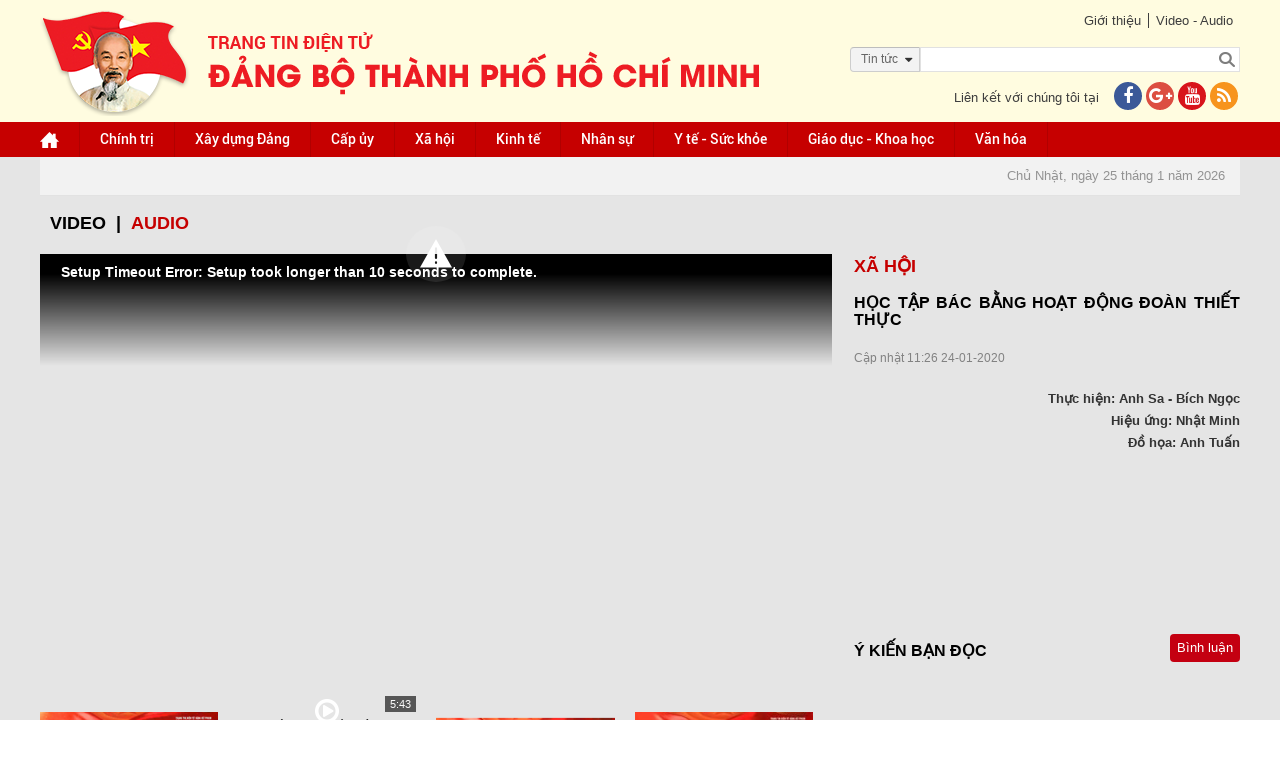

--- FILE ---
content_type: text/html; charset=utf-8
request_url: https://hcmcpv.org.vn/audio/hoc-tap-bac-bang-hoat-dong-doan-thiet-thuc-170
body_size: 62881
content:
<!DOCTYPE html><html xmlns="http://www.w3.org/1999/xhtml"><head><meta content="text/html;&#32;charset=UTF-8;&#32;X-Content-Type-Options=nosniff" http-equiv="Content-Type" /><meta http-equiv="X-UA-Compatible" content="IE=edge" /><meta name="viewport" content="width=device-width,&#32;initial-scale=1" /><meta name="format-detection" content="telephone=no" /><meta name="SKYPE_TOOLBAR" content="SKYPE_TOOLBAR_PARSER_COMPATIBLE" /><link href="/assets/siteMasterHeaderCss?v=UgTiePV-y7d7IBrU_Kz2adSGe9aSgG3b3BAA0q-FCFE1" rel="stylesheet"/><!--[if lt IE 9]><style type="text/css"> .corner {  behavior: url(PIE.htc);} .fullbox-img{-ms-behavior: url(backgroundsize.min.htc);behavior: url(backgroundsize.min.htc);}</style><script src="https://oss.maxcdn.com/html5shiv/3.7.2/html5shiv.min.js"></script><script src="https://oss.maxcdn.com/respond/1.4.2/respond.min.js"></script><![endif]--><style>#wrapper-in {
            background: #e5e5e5;
        }

        #footer {
            border-color: #c60000;
        }

        .jw-stretch-fill .jw-preview {
            background-size: auto !important;
            background-position: center center !important;
            background-color: #fff !important;
            display: block !important;
        }</style><title>H&#7885;c t&#7853;p Bác b&#7857;ng ho&#7841;t đ&#7897;ng Đoàn thi&#7871;t th&#7921;c</title><meta name="description" content='H&#7885;c t&#7853;p Bác b&#7857;ng ho&#7841;t đ&#7897;ng Đoàn thi&#7871;t th&#7921;c' /><meta property="og:url" itemprop="url" content='http://hcmcpv.org.vn/audio/hoc-tap-bac-bang-hoat-dong-doan-thiet-thuc-170' /><meta property="og:title" itemprop="headline" content='H&#7885;c t&#7853;p Bác b&#7857;ng ho&#7841;t đ&#7897;ng Đoàn thi&#7871;t th&#7921;c' /><meta property="og:type" content="article" /><meta property="og:description" itemprop="description" content='H&#7885;c t&#7853;p Bác b&#7857;ng ho&#7841;t đ&#7897;ng Đoàn thi&#7871;t th&#7921;c' /><meta property="og:image" itemprop="thumbnailUrl" content='https://images.hcmcpv.org.vn/res/audio/thumbs/2020/01/24-01-2020-audio-hoc-tap-bac-bang-hoat-dong-doan-thiet-thuc-5BF0834F.PNG' /><meta property="og:image:width" content='630' /><meta property="og:image:height" content='380' /><meta property="og:site_name" content='Trang tin Điện tử Đảng bộ thành phố Hồ Chí Minh' /><script>(function (d, s, id) {
            var js, fjs = d.getElementsByTagName(s)[0];
            if (d.getElementById(id)) return;
            js = d.createElement(s); js.id = id;
            js.src = "//connect.facebook.net/vi_VN/sdk.js#xfbml=1&version=v2.8";
            fjs.parentNode.insertBefore(js, fjs);
        }(document, 'script', 'facebook-jssdk'));</script><script src="/bundles/siteMasterHeaderJs?v=a9CLzeKo5H5CEaY1RpuYfKE5mKWAnR3zViGR3NMBff41"></script><!--[if lt IE 9]> <script type="text/javascript"> if(window.location.pathname !== '/trinh-duyet-khong-ho-tro') window.location.replace("/trinh-duyet-khong-ho-tro"); </script> <![endif]--><style type="text/css">.container {
            max-width: 100% !important;
        }</style><meta name="google-site-verification" content="GHLPO72dSgm0qg3i5ipWizLPhgiVO1YLLOvtgHQYRnA" /><title></title></head><body><!-- <script>(function (i, s, o, g, r, a, m) {
            i['GoogleAnalyticsObject'] = r; i[r] = i[r] || function () {
                (i[r].q = i[r].q || []).push(arguments)
            }, i[r].l = 1 * new Date(); a = s.createElement(o),
                m = s.getElementsByTagName(o)[0]; a.async = 1; a.src = g; m.parentNode.insertBefore(a, m)
        })(window, document, 'script', 'https://www.google-analytics.com/analytics.js', 'ga');

        ga('create', 'UA-97905956-1', 'auto');
        ga('create', 'UA-97905956-2', 'auto', 'HCM');
        ga('send', 'pageview');
        ga('HCM.send', 'pageview');</script>--><!-- Global site tag (gtag.js) - Google Analytics --><script async src="https://www.googletagmanager.com/gtag/js?id=G-VM03TE3H4H"></script><!--<script>window.dataLayer = window.dataLayer || [];
  function gtag(){dataLayer.push(arguments);}
  gtag('js', new Date());

  gtag('config', 'G-VM03TE3H4H');
</script>--><!-- Global site tag (gtag.js) - Google Analytics --><script async src="https://www.googletagmanager.com/gtag/js?id=G-41KBEV935N"></script><script>window.dataLayer = window.dataLayer || [];
  function gtag(){dataLayer.push(arguments);}
  gtag('js', new Date());

  gtag('config', 'G-41KBEV935N');
</script><form method="post" action="./hoc-tap-bac-bang-hoat-dong-doan-thiet-thuc-170" onsubmit="javascript:return WebForm_OnSubmit();" id="form1"><div class="aspNetHidden"><input type="hidden" name="__EVENTTARGET" id="__EVENTTARGET" value="" /><input type="hidden" name="__EVENTARGUMENT" id="__EVENTARGUMENT" value="" /><input type="hidden" name="__VIEWSTATE" id="__VIEWSTATE" value="awOUrNqDKbaZj64c+G1wm4rIlRj4xP2Z82sC/7TGLsWy69RRLt+L83DE4tDHldfuLQulpQrf7mzEM/1B3A9B3ZgkeJ1R9BrGMmaLPFHToeIrb1jEoLVOXUFwsjrtRtsZjgmZteROSATIRp5K3hvgYV0pVwiJetZ+SffvCUaysmxRTcMn82RCxWzKuDvJF54U7163v7/eYY62Icj5YuUaeWuj2I4Xp+z7z9SLeJZGB+MJ4JrXIT5rmlYn+rXamhThvBYPWg==" /></div><script type="text/javascript">//<![CDATA[
var theForm = document.forms['form1'];
if (!theForm) {
    theForm = document.form1;
}
function __doPostBack(eventTarget, eventArgument) {
    if (!theForm.onsubmit || (theForm.onsubmit() != false)) {
        theForm.__EVENTTARGET.value = eventTarget;
        theForm.__EVENTARGUMENT.value = eventArgument;
        theForm.submit();
    }
}
//]]></script><script src="/WebResource.axd?d=pynGkmcFUV13He1Qd6_TZB7adZHjzeA2WR3MFoszyoLcmAHmoC1zXB8RLqOLGVvahHdQsg2&amp;t=637814912020000000" type="text/javascript"></script><script src="/ScriptResource.axd?d=1HpV3OVB0CaEXoaafcqmhtwwpLaUUzskGJ13E_l9-qpEzvPN9am0pYytzzvDCUPPNWd6N9g5exMcDJvwdrqGDRn2Q05oPqI6mJpbdImT56TMfDPxP-PjqmbTEZqp5dfQUcIMOQ2&amp;t=ffffffff866f772c" type="text/javascript"></script><script src="/ScriptResource.axd?d=uHIkleVeDJf4xS50Krz-yKuPtHihlngpxwuOmCd2JnPhQJZnCJHCEzNpY8yEFQkfQCezdMjFVCzsnC1tcAsaKyyNRYrtsR-lNt75nV-J_GOpBGniHdHyiI1XpfTYt_Nbq__nVnvhPmeCOiLF2GvX9fVRcDU1&amp;t=49337fe8" type="text/javascript"></script><script src="/ScriptResource.axd?d=Jw6tUGWnA15YEa3ai3FadO6HXxf_HGTWgJKW69GOSJit8Tk7bbQ7oP_7W38BHEgvbVCBEf2fRUXawyLAJ3tCnhAXQWQZkWp-UigL1k_xRrJ5H0rQMX2LQWdQDWVsNJgSbRkyQl_9XMPSQ_Fdq4wcVEtqhq81&amp;t=49337fe8" type="text/javascript"></script><script type="text/javascript">//<![CDATA[
function WebForm_OnSubmit() {
if (typeof(ValidatorOnSubmit) == "function" && ValidatorOnSubmit() == false) return false;
return true;
}
//]]></script><script type="text/javascript">//<![CDATA[
Sys.WebForms.PageRequestManager._initialize('ctl00$ctl00$ctl09', 'form1', ['tctl00$ctl00$ContentPlaceHolder1$Content$CommentFormReply$CommentForm1$UpdatePanel1','ContentPlaceHolder1_Content_CommentFormReply_CommentForm1_UpdatePanel1','tctl00$ctl00$ContentPlaceHolder1$Content$CommentFormReply$CommentForm1$CommentCaptcha$UpdatePanel1','ContentPlaceHolder1_Content_CommentFormReply_CommentForm1_CommentCaptcha_UpdatePanel1'], ['ctl00$ctl00$ContentPlaceHolder1$Content$CommentFormReply$CommentForm1$btnSendCommentv2','ContentPlaceHolder1_Content_CommentFormReply_CommentForm1_btnSendCommentv2','ctl00$ctl00$ContentPlaceHolder1$Content$CommentFormReply$CommentForm1$CommentCaptcha$btnTryNewWords','ContentPlaceHolder1_Content_CommentFormReply_CommentForm1_CommentCaptcha_btnTryNewWords'], [], 90, 'ctl00$ctl00');
//]]></script><div id="wrapper"><div id="wrapper-in"><div id="header"><div class="header-top"><div class="container"><div class="link pull-right"><div class="link-top"><ul><li><a href="../gioi-thieu">Giới thiệu</a></li><li><a href="../video">Video - Audio</a></li></ul></div><div id="Panel1" onkeypress="javascript:return&#32;WebForm_FireDefaultButton(event,&#32;&#39;btnSearch&#39;)"><div class="form-search-bg"><div class="optionSearch" ><div class="nav-search-facade"><span id="labelText">Tin t&#7913;c</span><input type="hidden" name="ctl00$ctl00$hdnSelectOption" id="hdnSelectOption" value="tin-tuc" /><i class="fa fa-caret-down nav-icon"></i></div><select id="searchOption"><option  value="tin-tuc">Tin tức</option><option  value="tin-anh">Tin ảnh</option><option  value="audio">Audio</option><option  value="video">Video</option><option  value="video-online">Video Online</option><option  value="tap-chi">Tạp chí</option><option  value="van-kien">Văn kiện</option></select></div><div class="form-search"><input type="submit" name="ctl00$ctl00$btnSearch" value="" onclick="javascript:WebForm_DoPostBackWithOptions(new&#32;WebForm_PostBackOptions(&quot;ctl00$ctl00$btnSearch&quot;,&#32;&quot;&quot;,&#32;true,&#32;&quot;&quot;,&#32;&quot;&quot;,&#32;false,&#32;false))" id="btnSearch" class="search-btn" /><input name="ctl00$ctl00$txtSearch" type="text" id="txtSearch" class="search-text" placeholder="" /></div></div></div><div class="clr"></div><div class="contact-us"><p>Liên kết với chúng tôi tại<a href="https://www.facebook.com/thanhuytphcm.vn/" target="_blank"><i class="fa fa-facebook iconFace"></i></a><a href="#"><i class="fa fa-google-plus iconGoogle"></i></a><a href="#"><i class="fa fa-youtube iconYoutube"></i></a><a href="/rss.aspx" title="RSS"><i class="fa fa-rss iconRSS"></i></a></p></div></div><div class="logo pull-left"><a href="../"><img src="/assets/images/logo-cu2022.png" /></a></div></div></div><div class="header-bottom" style="background-color:#c60000"><div class="container"><ul id="menu" class="desktop-992"><li class="home"><a href="/" id="menuHeader_A1"><img src="/assets/images/img-home.png" alt="" /></a></li><li><input type="hidden" name="ctl00$ctl00$menuHeader$rpmenuheader$ctl00$hdnProjectCategoryID" id="menuHeader_rpmenuheader_hdnProjectCategoryID_0" value="1197008924" /><a href='/nhom-tin/chinh-tri-1197008924'>Chính tr&#7883; </a></li><li><input type="hidden" name="ctl00$ctl00$menuHeader$rpmenuheader$ctl01$hdnProjectCategoryID" id="menuHeader_rpmenuheader_hdnProjectCategoryID_1" value="1267176671" /><a href='/nhom-tin/xay-dung-dang-1267176671'>Xây d&#7921;ng Đ&#7843;ng </a><ul><li><a href='https://thanhuytphcm.vn/tin-chuyen-de/to-chuc-xay-dung-dang-1488538500'>T&#7893; ch&#7913;c Xây d&#7921;ng Đ&#7843;ng </a></li><li><a href='https://thanhuytphcm.vn/tin-chuyen-de/kiem-tra-giam-sat-1488538533'>Ki&#7875;m tra giám sát </a></li></ul></li><li><input type="hidden" name="ctl00$ctl00$menuHeader$rpmenuheader$ctl02$hdnProjectCategoryID" id="menuHeader_rpmenuheader_hdnProjectCategoryID_2" value="1076468643" /><a href='/nhom-tin/cap-uy-1076468643'>C&#7845;p &#7911;y </a><ul><li><a href='/nhom-tin/dang-uy-cap-tren-co-so-truc-thuoc-thanh-uy-1425350908'>Đ&#7843;ng &#7911;y c&#7845;p trên cơ s&#7903; tr&#7921;c thu&#7897;c Thành &#7911;y </a></li><li><a href='/nhom-tin/dang-bo-phuong-xa-dac-khu-1425350951'>Đ&#7843;ng b&#7897; Phư&#7901;ng, Xã, Đ&#7863;c khu </a></li></ul></li><li><input type="hidden" name="ctl00$ctl00$menuHeader$rpmenuheader$ctl03$hdnProjectCategoryID" id="menuHeader_rpmenuheader_hdnProjectCategoryID_3" value="1267176693" /><a href='/nhom-tin/xa-hoi-1267176693'>Xã h&#7897;i </a></li><li><input type="hidden" name="ctl00$ctl00$menuHeader$rpmenuheader$ctl04$hdnProjectCategoryID" id="menuHeader_rpmenuheader_hdnProjectCategoryID_4" value="1196221526" /><a href='/nhom-tin/kinh-te-1196221526'>Kinh t&#7871; </a></li><li><input type="hidden" name="ctl00$ctl00$menuHeader$rpmenuheader$ctl05$hdnProjectCategoryID" id="menuHeader_rpmenuheader_hdnProjectCategoryID_5" value="1118068238" /><a href='/nhom-tin/nhan-su-1118068238'>Nhân s&#7921; </a></li><li><input type="hidden" name="ctl00$ctl00$menuHeader$rpmenuheader$ctl06$hdnProjectCategoryID" id="menuHeader_rpmenuheader_hdnProjectCategoryID_6" value="1423485682" /><a href='/nhom-tin/y-te-suc-khoe-1423485682'>Y t&#7871; -  S&#7913;c kh&#7887;e </a></li><li><input type="hidden" name="ctl00$ctl00$menuHeader$rpmenuheader$ctl07$hdnProjectCategoryID" id="menuHeader_rpmenuheader_hdnProjectCategoryID_7" value="1076468625" /><a href='/nhom-tin/giao-duc-khoa-hoc-1076468625'>Giáo d&#7909;c - Khoa h&#7885;c </a></li><li><input type="hidden" name="ctl00$ctl00$menuHeader$rpmenuheader$ctl08$hdnProjectCategoryID" id="menuHeader_rpmenuheader_hdnProjectCategoryID_8" value="1196221637" /><a href='/nhom-tin/van-hoa-1196221637'>Văn hóa </a></li><li class="tvOnline hidden"><a href="/tv-online">TV online</a></li></ul><div class="menu-mo"><a class="panel-a ipadmo-992" href="#menumobile" data-position="true" data-type="false"><span class="fa fa-reorder"></span>Menu</a></div></div></div></div><div class="clr"></div><div id="main-content" class=""><div class="container"><div class="focus"><div class="breadcrumb pull-left"></div><div class="pull-right"><div class="event event-wrapper"><div class="event-label"></div><div class="event-slider"><div id="hot-event" class="owl-carousel"></div></div></div><div class="date-time"><p>Chủ Nhật, ngày 25 tháng 1 năm 2026</p></div></div></div></div><div class="site-content container"><div class="video-breadcrumb"><a href="../video">video</a>|<a href="../audio" class="active">Audio</a></div><input type="hidden" name="ctl00$ctl00$ContentPlaceHolder1$Content$hdnTitle" id="ContentPlaceHolder1_Content_hdnTitle" value="H&#7885;c&#32;t&#7853;p&#32;Bác&#32;b&#7857;ng&#32;ho&#7841;t&#32;đ&#7897;ng&#32;Đoàn&#32;thi&#7871;t&#32;th&#7921;c" /><input type="hidden" name="ctl00$ctl00$ContentPlaceHolder1$Content$hdnDescription" id="ContentPlaceHolder1_Content_hdnDescription" value="H&#7885;c&#32;t&#7853;p&#32;Bác&#32;b&#7857;ng&#32;ho&#7841;t&#32;đ&#7897;ng&#32;Đoàn&#32;thi&#7871;t&#32;th&#7921;c" /><input type="hidden" name="ctl00$ctl00$ContentPlaceHolder1$Content$hdnImageName" id="ContentPlaceHolder1_Content_hdnImageName" value="2020/01/24-01-2020-audio-hoc-tap-bac-bang-hoat-dong-doan-thiet-thuc-5BF0834F.PNG" /><input type="hidden" name="ctl00$ctl00$ContentPlaceHolder1$Content$hdnAudioID" id="ContentPlaceHolder1_Content_hdnAudioID" value="170" /><div class="wrap-video"><div class="main-video"><div class="wrapper-video"><div class="video-details"><div id="jwplayer"></div><script type="text/javascript">$(document).ready(function () {
                                    jwplayer.key = "yl/yqfTaFkHTZsvJEK6NtJYZZujiAxc3knwh";
                                    jwplayer('jwplayer').setup({
                                        image: 'https://images.hcmcpv.org.vn/res/audio/thumbs/2020/01/24-01-2020-audio-hoc-tap-bac-bang-hoat-dong-doan-thiet-thuc-5BF0834F.PNG?w=792&h=445&vs=24012020112614',
                                        file: 'https://images.hcmcpv.org.vn//Uploads/Media/2401202043D59225/Audio_Hoc tap Bac.mp4',
                                        flashplayer: "assets/js/jwplayer.flash.swf",
                                        height: 100 + "%",
                                        width: 100 + "%",
                                        dock: true,
                                        autostart: false,
                                        primary: "html5",
                                        aspectratio: '16:9',
                                        stretching: "fill"
                                    });
                                });</script></div></div></div><div class="note-video"><input type="hidden" id="hdnCurrentLink" value='/audio/hoc-tap-bac-bang-hoat-dong-doan-thiet-thuc-170' /><div class="content-video"><h1 class="title_detail_video" style="color: #c60000">Xã h&#7897;i</h1><h1 class="title_detail_video_small_sub"></h1><h1 class="title_detail_video_small" style="padding-top: 5px;">H&#7885;c t&#7853;p Bác b&#7857;ng ho&#7841;t đ&#7897;ng Đoàn thi&#7871;t th&#7921;c</h1><span class="time-face">Cập nhật 11:26 24-01-2020</span><div class="lead_detail_video"></div><div class="block_cate_author"><div class="author_mail"><p><strong>Thực hiện: Anh Sa - Bích Ngọc<br>Hiệu ứng: Nhật Minh<br>Đồ họa: Anh Tuấn</strong></p></div></div><div class="clr"></div><div class="input_comment"><div id="fb-root"></div><div class="fb-like fb-like-1" data-href='/audio/hoc-tap-bac-bang-hoat-dong-doan-thiet-thuc-170'
                                data-send="false" data-share="true" data-layout="button_count" data-width="50"
                                data-show-faces="true"></div></div><div class="clr"></div></div><div class="form-comment-popup"><div class="head-form"><div class="pull-left"><h1>Ý KIẾN BẠN ĐỌC <span class="comment-count"></span></h1></div><div class="pull-right"><span id="show-pop-comment">Bình luận</span></div></div><div class="clr"></div><div class="list-pop-comment"><div id="CommentList" delay="500" class="html-async" customData="/audio/hoc-tap-bac-bang-hoat-dong-doan-thiet-thuc-170" uclocation="Comment"></div></div></div><script type="text/javascript">$(document).ready(function () {
                            var link = $("#hdnCurrentLink").val();
                            $("#CommentList").attr("customData", link);
                        });</script></div><div class="clr"></div><div class="video-lienquan"><div class="thamdo-col-3"></div><div class="video-cate video-item"><div class="item"><div class="img"><a href='/audio/can-trong-truoc-cac-luan-dieu-xuyen-tac-khi-thuc-hien-sap-xep-tinh-gon-bo-may-513'><img src='https://images.hcmcpv.org.vn/res/audio/thumbs/2025/04/17-04-2025-can-trong-truoc-cac-luan-dieu-xuyen-tac-khi-thuc-hien-sap-xep-tinh-gon-bo-may-3DCCA63C.png?w=183&h=103&mode=pad&bgcolor=e5e5e5&vs=17042025094301' alt="" /></a><span class="timer_video">04:58</span></div><a href='/audio/can-trong-truoc-cac-luan-dieu-xuyen-tac-khi-thuc-hien-sap-xep-tinh-gon-bo-may-513'>C&#7849;n tr&#7885;ng trư&#7899;c các lu&#7853;n đi&#7879;u xuyên t&#7841;c khi th&#7921;c hi&#7879;n s&#7855;p x&#7871;p tinh g&#7885;n b&#7897; máy</a></div><div class="item"><div class="img"><a href='/audio/thuc-hanh-dao-duc-cach-mang-trong-cong-viec-gop-phan-dua-dat-nuoc-buoc-vao-ky-nguyen-moi-512'><img src='https://images.hcmcpv.org.vn/res/audio/thumbs/2025/03/16-03-2025-thuc-hanh-dao-duc-cach-mang-trong-cong-viec-gop-phan-dua-dat-nuoc-buoc-vao-ky-nguyen-moi-A254D081.jpg?w=183&h=103&mode=pad&bgcolor=e5e5e5&vs=16032025095942' alt="" /></a><span class="timer_video">5:43</span></div><a href='/audio/thuc-hanh-dao-duc-cach-mang-trong-cong-viec-gop-phan-dua-dat-nuoc-buoc-vao-ky-nguyen-moi-512'>Th&#7921;c hành đ&#7841;o đ&#7913;c cách m&#7841;ng trong công vi&#7879;c góp ph&#7847;n đưa đ&#7845;t nư&#7899;c bư&#7899;c vào k&#7927; nguyên m&#7899;i</a></div><div class="item"><div class="img"><a href='/audio/ba-van-de-chinh-de-to-chuc-tot-dai-hoi-dang-bo-cac-cap-nhiem-ky-2025-2030-phan-2-511'><img src='https://images.hcmcpv.org.vn/res/audio/thumbs/2025/02/18-02-2025-ba-van-de-chinh-de-to-chuc-tot-dai-hoi-dang-bo-cac-cap-nhiem-ky-20252030-phan-2-4DC462D0.png?w=183&h=103&mode=pad&bgcolor=e5e5e5&vs=18022025090121' alt="" /></a><span class="timer_video">07:20</span></div><a href='/audio/ba-van-de-chinh-de-to-chuc-tot-dai-hoi-dang-bo-cac-cap-nhiem-ky-2025-2030-phan-2-511'>Ba v&#7845;n đ&#7873; chính đ&#7875; t&#7893; ch&#7913;c t&#7889;t Đ&#7841;i h&#7897;i Đ&#7843;ng b&#7897; các c&#7845;p nhi&#7879;m k&#7923; 2025-2030 (Ph&#7847;n 2)</a></div><div class="item"><div class="img"><a href='/audio/ba-van-de-chinh-de-to-chuc-tot-dai-hoi-dang-bo-cac-cap-nhiem-ky-2025-2030-phan-1-510'><img src='https://images.hcmcpv.org.vn/res/audio/thumbs/2025/02/16-02-2025-ba-van-de-chinh-de-to-chuc-tot-dai-hoi-dang-bo-cac-cap-nhiem-ky-2025-2030-phan-1-C4BDA664.jpg?w=183&h=103&mode=pad&bgcolor=e5e5e5&vs=16022025015432' alt="" /></a><span class="timer_video">7:47</span></div><a href='/audio/ba-van-de-chinh-de-to-chuc-tot-dai-hoi-dang-bo-cac-cap-nhiem-ky-2025-2030-phan-1-510'>Ba v&#7845;n đ&#7873; chính đ&#7875; t&#7893; ch&#7913;c t&#7889;t Đ&#7841;i h&#7897;i Đ&#7843;ng b&#7897; các c&#7845;p nhi&#7879;m k&#7923; 2025 - 2030 (Ph&#7847;n 1)</a></div><div class="item"><div class="img"><a href='/audio/tphcm-huong-den-xay-dung-doi-ngu-can-bo-trong-ky-nguyen-moi-509'><img src='https://images.hcmcpv.org.vn/res/audio/thumbs/2025/01/11-01-2025-tphcm-huong-den-xay-dung-doi-ngu-can-bo-trong-ky-nguyen-moi-6C7E9AB5.png?w=183&h=103&mode=pad&bgcolor=e5e5e5&vs=11012025084908' alt="" /></a><span class="timer_video">/Uploads/Media/1101202555BC43B8/XAY DUNG DANG - TPHCM VUON MINH 2.mp4</span></div><a href='/audio/tphcm-huong-den-xay-dung-doi-ngu-can-bo-trong-ky-nguyen-moi-509'>TPHCM hư&#7899;ng đ&#7871;n xây d&#7921;ng đ&#7897;i ngũ cán b&#7897; trong k&#7927; nguyên m&#7899;i</a></div><div class="item"><div class="img"><a href='/audio/vung-buoc-tren-con-duong-chu-tich-ho-chi-minh-da-chon-508'><img src='https://images.hcmcpv.org.vn/res/audio/thumbs/2024/12/28-12-2024-vung-buoc-tren-con-duong-chu-tich-ho-chi-minh-da-chon-71343F09.png?w=183&h=103&mode=pad&bgcolor=e5e5e5&vs=28122024095721' alt="" /></a><span class="timer_video">08:23</span></div><a href='/audio/vung-buoc-tren-con-duong-chu-tich-ho-chi-minh-da-chon-508'>V&#7919;ng bư&#7899;c trên con đư&#7901;ng Ch&#7911; t&#7883;ch H&#7891; Chí Minh đã ch&#7885;n</a></div><div class="item"><div class="img"><a href='/audio/chuan-muc-dao-duc-cach-mang-cua-can-bo-dang-vien-trong-giai-doan-moi-tai-tphcm-phan-2-507'><img src='https://images.hcmcpv.org.vn/res/audio/thumbs/2024/12/22-12-2024-chuan-muc-dao-duc-cach-mang-cua-can-bo-dang-vien-trong-giai-doan-moi-tai-tphcm-phan-2-59AE6174.jpg?w=183&h=103&mode=pad&bgcolor=e5e5e5&vs=22122024104404' alt="" /></a><span class="timer_video">5:55</span></div><a href='/audio/chuan-muc-dao-duc-cach-mang-cua-can-bo-dang-vien-trong-giai-doan-moi-tai-tphcm-phan-2-507'>Chu&#7849;n m&#7921;c đ&#7841;o đ&#7913;c cách m&#7841;ng c&#7911;a cán b&#7897;, đ&#7843;ng viên trong giai đo&#7841;n m&#7899;i t&#7841;i TPHCM (Ph&#7847;n 2)</a></div><div class="item"><div class="img"><a href='/audio/cong-tac-dan-van-gop-phan-cung-tphcm-buoc-vao-ky-nguyen-vuon-minh-cua-dan-toc-506'><img src='https://images.hcmcpv.org.vn/res/audio/thumbs/2024/12/20-12-2024-cong-tac-dan-van-gop-phan-cung-tphcm-buoc-vao-ky-nguyen-vuon-minh-cua-dan-toc-A49E82AB.jpg?w=183&h=103&mode=pad&bgcolor=e5e5e5&vs=20122024090730' alt="" /></a><span class="timer_video">6:03</span></div><a href='/audio/cong-tac-dan-van-gop-phan-cung-tphcm-buoc-vao-ky-nguyen-vuon-minh-cua-dan-toc-506'>Công tác dân v&#7853;n góp ph&#7847;n cùng TPHCM bư&#7899;c vào k&#7927; nguyên vươn mình c&#7911;a dân t&#7897;c</a></div></div></div><div class="clr"></div><div class="more-video"><h1>Chính tr&#7883; </h1><input type="hidden" name="ctl00$ctl00$ContentPlaceHolder1$Content$rpnews$ctl00$hdnAudioCategoryID" id="ContentPlaceHolder1_Content_rpnews_hdnAudioCategoryID_0" value="23" /><div class="clr"></div><div class="video-cate owl-carousel video-cate-item" id='audio_23'><div class="item"><div class="img"><a href='/audio/can-trong-truoc-cac-luan-dieu-xuyen-tac-khi-thuc-hien-sap-xep-tinh-gon-bo-may-513'><img src='https://images.hcmcpv.org.vn/res/audio/thumbs/2025/04/17-04-2025-can-trong-truoc-cac-luan-dieu-xuyen-tac-khi-thuc-hien-sap-xep-tinh-gon-bo-may-3DCCA63C.png?w=183&h=103&mode=pad&bgcolor=e5e5e5&vs=17042025094301' alt="" /></a><span class="timer_video">04:58</span></div><a href='/audio/can-trong-truoc-cac-luan-dieu-xuyen-tac-khi-thuc-hien-sap-xep-tinh-gon-bo-may-513'>C&#7849;n tr&#7885;ng trư&#7899;c các lu&#7853;n đi&#7879;u xuyên t&#7841;c khi th&#7921;c hi&#7879;n s&#7855;p x&#7871;p tinh g&#7885;n b&#7897; máy</a></div><div class="item"><div class="img"><a href='/audio/dong-chi-le-duan-voi-phong-trao-cach-mang-o-nam-bo-433'><img src='https://images.hcmcpv.org.vn/res/audio/thumbs/2023/03/25-03-2023-dong-chi-le-duan-voi-phong-trao-cach-mang-o-nam-bo-D810D42F.PNG?w=183&h=103&mode=pad&bgcolor=e5e5e5&vs=25032023105712' alt="" /></a><span class="timer_video">09:44</span></div><a href='/audio/dong-chi-le-duan-voi-phong-trao-cach-mang-o-nam-bo-433'>Đ&#7891;ng chí Lê Du&#7849;n v&#7899;i phong trào cách m&#7841;ng &#7903; Nam B&#7897;</a></div><div class="item"><div class="img"><a href='/audio/vang-vong-loi-nuoc-non-chu-tich-ho-chi-minh-tap-1-toi-hien-ca-doi-toi-cho-dan-toc-toi-411'><img src='https://images.hcmcpv.org.vn/res/audio/thumbs/2022/09/28-09-2022-vang-vong-loi-nuoc-non-chu-tich-ho-chi-minh-tap-1-toi-hien-ca-doi-toi-cho-dan-toc-toi-C507B903.jpg?w=183&h=103&mode=pad&bgcolor=e5e5e5&vs=28092022100331' alt="" /></a><span class="timer_video">6:21</span></div><a href='/audio/vang-vong-loi-nuoc-non-chu-tich-ho-chi-minh-tap-1-toi-hien-ca-doi-toi-cho-dan-toc-toi-411'>Vang v&#7885;ng l&#7901;i nư&#7899;c non - Ch&#7911; t&#7883;ch H&#7891; Chí Minh, t&#7853;p 1: Tôi hi&#7871;n c&#7843; đ&#7901;i tôi cho dân t&#7897;c tôi</a></div><div class="item"><div class="img"><a href='/audio/ke-tiep-chuyen-bac-ho-tran-quan-ngoc-360'><img src='https://images.hcmcpv.org.vn/res/audio/thumbs/2021/08/08-08-2021-ke-tiep-chuyen-bac-ho-tran-quan-ngoc-60F5A3D1.PNG?w=183&h=103&mode=pad&bgcolor=e5e5e5&vs=08082021071006' alt="" /></a><span class="timer_video">07:41</span></div><a href='/audio/ke-tiep-chuyen-bac-ho-tran-quan-ngoc-360'>K&#7875; ti&#7871;p chuy&#7879;n Bác H&#7891; (Tr&#7847;n Quân Ng&#7885;c)</a></div><div class="item"><div class="img"><a href='/audio/khong-phai-huyen-thoai-huu-mai-358'><img src='https://images.hcmcpv.org.vn/res/audio/thumbs/2021/08/01-08-2021-khong-phai-huyen-thoai-huu-mai-69EE3009.jpg?w=183&h=103&mode=pad&bgcolor=e5e5e5&vs=01082021074702' alt="" /></a><span class="timer_video">9:10</span></div><a href='/audio/khong-phai-huyen-thoai-huu-mai-358'>Không ph&#7843;i huy&#7873;n tho&#7841;i (H&#7919;u Mai)</a></div><div class="item"><div class="img"><a href='/audio/bac-ho-voi-cong-viec-van-phong-ts-nghiem-ky-hong-354'><img src='https://images.hcmcpv.org.vn/res/audio/thumbs/2021/07/11-07-2021-bac-ho-voi-cong-viec-van-phong-ts-nghiem-ky-hong-6F9B97DC.PNG?w=183&h=103&mode=pad&bgcolor=e5e5e5&vs=11072021092811' alt="" /></a><span class="timer_video">06:59</span></div><a href='/audio/bac-ho-voi-cong-viec-van-phong-ts-nghiem-ky-hong-354'>Bác H&#7891; v&#7899;i công vi&#7879;c văn phòng (TS Nghiêm K&#7923; H&#7891;ng)</a></div><div class="item"><div class="img"><a href='/audio/danh-sach-158-nguoi-ung-cu-dai-bieu-hdnd-tphcm-nhiem-ky-2021-2026-309'><img src='https://images.hcmcpv.org.vn/res/audio/thumbs/2021/04/28-04-2021-danh-sach-158-nguoi-ung-cu-dai-bieu-hdnd-tphcm-nhiem-ky-20212026-9C1263A2.jpg?w=183&h=103&mode=pad&bgcolor=e5e5e5&vs=28042021104159' alt="" /></a><span class="timer_video">24:12</span></div><a href='/audio/danh-sach-158-nguoi-ung-cu-dai-bieu-hdnd-tphcm-nhiem-ky-2021-2026-309'>Danh sách 158 ngư&#7901;i &#7913;ng c&#7917; đ&#7841;i bi&#7875;u HĐND TPHCM nhi&#7879;m k&#7923; 2021-2026</a></div><div class="item"><div class="img"><a href='/audio/danh-sach-37-nguoi-ung-cu-dbqh-khoa-xv-nhiem-ky-2021-2026-304'><img src='https://images.hcmcpv.org.vn/res/audio/thumbs/2021/04/23-04-2021-danh-sach-37-nguoi-ung-cu-dbqh-khoa-xv-nhiem-ky-20212026-5C278DFD.jpg?w=183&h=103&mode=pad&bgcolor=e5e5e5&vs=23042021023635' alt="" /></a><span class="timer_video">6:39</span></div><a href='/audio/danh-sach-37-nguoi-ung-cu-dbqh-khoa-xv-nhiem-ky-2021-2026-304'>Danh sách 37 ngư&#7901;i &#7913;ng c&#7917; ĐBQH khóa XV, nhi&#7879;m k&#7923; 2021-2026</a></div><div class="item"><div class="img"><a href='/audio/huyen-thoai-con-dao-bich-thuan-300'><img src='https://images.hcmcpv.org.vn/res/audio/thumbs/2021/04/17-04-2021-huyen-thoai-con-dao-bich-thuan-96B189D5.jpg?w=183&h=103&mode=pad&bgcolor=e5e5e5&vs=17042021011818' alt="" /></a><span class="timer_video">11:37</span></div><a href='/audio/huyen-thoai-con-dao-bich-thuan-300'>Huy&#7873;n tho&#7841;i Côn Đ&#7843;o (Bích Thu&#7853;n)</a></div><div class="item"><div class="img"><a href='/audio/dong-doi-toi-nguyen-thi-keo-299'><img src='https://images.hcmcpv.org.vn/res/audio/thumbs/2021/04/17-04-2021-dong-doi-toi-nguyen-thi-keo-BC13A6F4.jpg?w=183&h=103&mode=pad&bgcolor=e5e5e5&vs=17042021121146' alt="" /></a><span class="timer_video">9:25</span></div><a href='/audio/dong-doi-toi-nguyen-thi-keo-299'>Đ&#7891;ng đ&#7897;i tôi (Nguy&#7877;n Th&#7883; K&#7865;o)</a></div><div class="item"><div class="img"><a href='/audio/danh-sach-ban-chap-hanh-trung-uong-dang-khoa-xiii-262'><img src='https://images.hcmcpv.org.vn/res/audio/thumbs/2021/02/02-02-2021-danh-sach-ban-chap-hanh-trung-uong-dang-khoa-xiii-4FFF6C9E.jpg?w=183&h=103&mode=pad&bgcolor=e5e5e5&vs=02022021103035' alt="" /></a><span class="timer_video">25:27</span></div><a href='/audio/danh-sach-ban-chap-hanh-trung-uong-dang-khoa-xiii-262'>Danh sách Ban Ch&#7845;p hành Trung ương Đ&#7843;ng khóa XIII</a></div><div class="item"><div class="img"><a href='/audio/danh-sach-bo-chinh-tri-ban-bi-thu-va-chu-nhiem-uy-ban-kiem-tra-trung-uong-khoa-xiii-261'><img src='https://images.hcmcpv.org.vn/res/audio/thumbs/2021/02/01-02-2021-danh-sach-bo-chinh-tri-ban-bi-thu-va-chu-nhiem-uy-ban-kiem-tra-trung-uong-khoa-xiii-4795E1AB.jpg?w=183&h=103&mode=pad&bgcolor=e5e5e5&vs=01022021093956' alt="" /></a><span class="timer_video">5:25</span></div><a href='/audio/danh-sach-bo-chinh-tri-ban-bi-thu-va-chu-nhiem-uy-ban-kiem-tra-trung-uong-khoa-xiii-261'>Danh sách B&#7897; Chính tr&#7883;, Ban Bí thư và Ch&#7911; nhi&#7879;m &#7910;y ban Ki&#7875;m tra Trung ương khóa XIII</a></div><div class="item"><div class="img"><a href='/audio/van-hoa-dam-tang-%E2%80%93-khi-buon-cang-them-buon%E2%80%A6-257'><img src='https://images.hcmcpv.org.vn/res/audio/thumbs/2021/01/27-01-2021-van-hoa-dam-tang-khi-buon-cang-them-buon-5610864A.PNG?w=183&h=103&mode=pad&bgcolor=e5e5e5&vs=27012021073642' alt="" /></a><span class="timer_video">06:34</span></div><a href='/audio/van-hoa-dam-tang-%E2%80%93-khi-buon-cang-them-buon%E2%80%A6-257'>Văn hóa đám tang &#8211; khi bu&#7891;n càng thêm bu&#7891;n&#8230;.. !</a></div><div class="item"><div class="img"><a href='/audio/y-nghia-su-kien-lanh-tu-nguyen-ai-quoc-ve-nuoc-truc-tiep-lanh-dao-cach-mang-viet-nam-255'><img src='https://images.hcmcpv.org.vn/res/audio/thumbs/2021/01/25-01-2021-y-nghia-su-kien-lanh-tu-nguyen-ai-quoc-ve-nuoc-truc-tiep-lanh-dao-cach-mang-viet-nam-103A4B9F.PNG?w=183&h=103&mode=pad&bgcolor=e5e5e5&vs=25012021073651' alt="" /></a><span class="timer_video">05:03</span></div><a href='/audio/y-nghia-su-kien-lanh-tu-nguyen-ai-quoc-ve-nuoc-truc-tiep-lanh-dao-cach-mang-viet-nam-255'>Ý nghĩa s&#7921; ki&#7879;n Lãnh t&#7909; Nguy&#7877;n Ái Qu&#7889;c v&#7873; nư&#7899;c, tr&#7921;c ti&#7871;p lãnh đ&#7841;o cách m&#7841;ng Vi&#7879;t Nam</a></div><div class="item"><div class="img"><a href='/audio/nhieu-hoat-dong-van-hoa-nghe-thuat-chao-mung-dai-hoi-dang-cong-san-viet-nam-lan-thu-xiii-252'><img src='https://images.hcmcpv.org.vn/res/audio/thumbs/2021/01/23-01-2021-nhieu-hoat-dong-van-hoa-nghe-thuat-chao-mung-dai-hoi-dang-cong-san-viet-nam-lan-thu-xiii-E68BC130.PNG?w=183&h=103&mode=pad&bgcolor=e5e5e5&vs=23012021022212' alt="" /></a><span class="timer_video">05:40</span></div><a href='/audio/nhieu-hoat-dong-van-hoa-nghe-thuat-chao-mung-dai-hoi-dang-cong-san-viet-nam-lan-thu-xiii-252'>Nhi&#7873;u ho&#7841;t đ&#7897;ng văn hóa, ngh&#7879; thu&#7853;t chào m&#7915;ng Đ&#7841;i h&#7897;i Đ&#7843;ng C&#7897;ng s&#7843;n Vi&#7879;t Nam l&#7847;n th&#7913; XIII</a></div><div class="item"><div class="img"><a href='/audio/cu-the-hoa-chuong-trinh-hanh-dong-thuc-hien-nghi-quyet-dai-hoi-xi-phu-hop-voi-tinh-hinh-thuc-tien-251'><img src='https://images.hcmcpv.org.vn/res/audio/thumbs/2021/01/23-01-2021-cu-the-hoa-chuong-trinh-hanh-dong-thuc-hien-nghi-quyet-dai-hoi-xi-phu-hop-voi-tinh-hinh-thuc-tien-CBCF0DBA.PNG?w=183&h=103&mode=pad&bgcolor=e5e5e5&vs=13032021111710' alt="" /></a><span class="timer_video">05:13</span></div><a href='/audio/cu-the-hoa-chuong-trinh-hanh-dong-thuc-hien-nghi-quyet-dai-hoi-xi-phu-hop-voi-tinh-hinh-thuc-tien-251'>C&#7909; th&#7875; hóa Chương trình hành đ&#7897;ng th&#7921;c hi&#7879;n Ngh&#7883; quy&#7871;t Đ&#7841;i h&#7897;i XI phù h&#7907;p v&#7899;i tình hình th&#7921;c ti&#7877;n</a></div><div class="item"><div class="img"><a href='/audio/le-hoi-tet-viet-giup-gioi-tre-hieu-hon-ve-van-hoa-viet-nam-250'><img src='https://images.hcmcpv.org.vn/res/audio/thumbs/2021/01/23-01-2021-le-hoi-tet-viet-giup-gioi-tre-hieu-hon-ve-van-hoa-viet-nam-FE8DA951.jpg?w=183&h=103&mode=pad&bgcolor=e5e5e5&vs=23012021022319' alt="" /></a><span class="timer_video">04:49</span></div><a href='/audio/le-hoi-tet-viet-giup-gioi-tre-hieu-hon-ve-van-hoa-viet-nam-250'>L&#7877; h&#7897;i T&#7871;t Vi&#7879;t: Giúp gi&#7899;i tr&#7867; hi&#7875;u hơn v&#7873; văn hóa Vi&#7879;t Nam</a></div><div class="item"><div class="img"><a href='/audio/tp-thu-duc-duoc-xay-dung-tro-thanh-do-thi-sang-tao-tuong-tac-cao-tp-kinh-te-tri-thuc-249'><img src='https://images.hcmcpv.org.vn/res/audio/thumbs/2021/01/23-01-2021-tp-thu-duc-duoc-xay-dung-tro-thanh-do-thi-sang-tao-tuong-tac-cao-tp-kinh-te-tri-thuc-4F55D97A.png?w=183&h=103&mode=pad&bgcolor=e5e5e5&vs=28012021085615' alt="" /></a><span class="timer_video">04:11</span></div><a href='/audio/tp-thu-duc-duoc-xay-dung-tro-thanh-do-thi-sang-tao-tuong-tac-cao-tp-kinh-te-tri-thuc-249'>TP Th&#7911; Đ&#7913;c đư&#7907;c xây d&#7921;ng tr&#7903; thành đô th&#7883; sáng t&#7841;o tương tác cao, TP kinh t&#7871; tri th&#7913;c</a></div><div class="item"><div class="img"><a href='/audio/gioi-thieu-bau-nhung-dai-bieu-that-su-xung-dang-dai-dien-cho-y-chi-nguyen-vong-va-quyen-lam-chu-cu-247'><img src='https://images.hcmcpv.org.vn/res/audio/thumbs/2021/01/21-01-2021-gioi-thieu-bau-nhung-dai-bieu-that-su-xung-dang-dai-dien-cho-y-chi-nguyen-vong-va-quyen-lam-chu-cua-nhan-dan-F2D21FD.PNG?w=183&h=103&mode=pad&bgcolor=e5e5e5&vs=21012021075813' alt="" /></a><span class="timer_video">03:35</span></div><a href='/audio/gioi-thieu-bau-nhung-dai-bieu-that-su-xung-dang-dai-dien-cho-y-chi-nguyen-vong-va-quyen-lam-chu-cu-247'>Gi&#7899;i thi&#7879;u, b&#7847;u nh&#7919;ng đ&#7841;i bi&#7875;u th&#7853;t s&#7921; x&#7913;ng đáng đ&#7841;i di&#7879;n cho ý chí, nguy&#7879;n v&#7885;ng và quy&#7873;n làm ch&#7911; c&#7911;a Nhân dân</a></div><div class="item"><div class="img"><a href='/audio/danh-sach-ban-thuong-vu-ban-chap-hanh-dang-bo-tphcm-khoa-xi-nhiem-ky-2020-%E2%80%93-2025-235'><img src='https://images.hcmcpv.org.vn/res/audio/thumbs/2020/10/18-10-2020-danh-sach-ban-thuong-vu-ban-chap-hanh-dang-bo-tphcm-khoa-xi-nhiem-ky-2020-2025-F20B7BA3.jpg?w=183&h=103&mode=pad&bgcolor=e5e5e5&vs=19102020024839' alt="" /></a><span class="timer_video">7:29</span></div><a href='/audio/danh-sach-ban-thuong-vu-ban-chap-hanh-dang-bo-tphcm-khoa-xi-nhiem-ky-2020-%E2%80%93-2025-235'>Danh sách Ban Thư&#7901;ng v&#7909;, Ban Ch&#7845;p hành Đ&#7843;ng b&#7897; TPHCM Khoá XI, nhi&#7879;m k&#7923; 2020 &#8211; 2025</a></div><div class="item"><div class="img"><a href='/audio/gia-tri-van-hoa-cua-di-chuc-ho-chi-minh-142'><img src='https://images.hcmcpv.org.vn/res/audio/thumbs/2019/10/23-10-2019-71FAD860.jpg?w=183&h=103&mode=pad&bgcolor=e5e5e5&vs=23102019064453' alt="" /></a><span class="timer_video">17:50</span></div><a href='/audio/gia-tri-van-hoa-cua-di-chuc-ho-chi-minh-142'>Giá tr&#7883; văn hóa c&#7911;a Di chúc H&#7891; Chí Minh</a></div><div class="item"><div class="img"><a href='/audio/quyet-tam-thuc-hien-di-chuc-cua-bac-xay-dung-thanh-pho-mang-ten-bac-ngay-cang-van-minh-hien-dai-123'><img src='https://images.hcmcpv.org.vn/res/audio/thumbs/2019/09/12-09-2019-quyet-tam-thuc-hien-di-chuc-cua-bac-xay-dung-thanh-pho-mang-ten-bac-ngay-cang-van-minh-hien-dai-BBDC1F1E.JPG?w=183&h=103&mode=pad&bgcolor=e5e5e5&vs=12092019095957' alt="" /></a><span class="timer_video">12:42</span></div><a href='/audio/quyet-tam-thuc-hien-di-chuc-cua-bac-xay-dung-thanh-pho-mang-ten-bac-ngay-cang-van-minh-hien-dai-123'>Quy&#7871;t tâm th&#7921;c hi&#7879;n Di chúc c&#7911;a Bác, xây d&#7921;ng thành ph&#7889; mang tên Bác ngày càng văn minh, hi&#7879;n đ&#7841;i</a></div><div class="item"><div class="img"><a href='/audio/nhung-bai-hoc-kinh-nghiem-119'><img src='https://images.hcmcpv.org.vn/res/audio/thumbs/2019/09/03-09-2019-nhung-bai-hoc-kinh-nghiem-F83D8334.jpg?w=183&h=103&mode=pad&bgcolor=e5e5e5&vs=03092019101637' alt="" /></a><span class="timer_video">18:16</span></div><a href='/audio/nhung-bai-hoc-kinh-nghiem-119'>Nh&#7919;ng bài h&#7885;c kinh nghi&#7879;m</a></div><div class="item"><div class="img"><a href='/audio/luc-luong-biet-dong-mot-luc-luong-dac-biet-tren-mot-chien-truong-dac-biet-voi-cach-danh-dac-biet-97'><img src='https://images.hcmcpv.org.vn/res/audio/thumbs/2018/02/03-02-2018-luc-luong-biet-dong-mot-luc-luong-dac-biet-tren-mot-chien-truong-dac-biet-voi-cach-danh-dac-biet-E49DA11A.jpg?w=183&h=103&mode=pad&bgcolor=e5e5e5&vs=03022018044224' alt="" /></a><span class="timer_video">13:26</span></div><a href='/audio/luc-luong-biet-dong-mot-luc-luong-dac-biet-tren-mot-chien-truong-dac-biet-voi-cach-danh-dac-biet-97'>L&#7921;c lư&#7907;ng Bi&#7879;t đ&#7897;ng-m&#7897;t l&#7921;c lư&#7907;ng đ&#7863;c bi&#7879;t, trên m&#7897;t chi&#7871;n trư&#7901;ng đ&#7863;c bi&#7879;t, v&#7899;i cách đánh đ&#7863;c bi&#7879;t</a></div><div class="item"><div class="img"><a href='/audio/bao-chi-dong-gop-giai-phap-trien-khai-nghi-quyet-54-vi-co-che-dac-thu-phat-trien-tphcm-95'><img src='https://images.hcmcpv.org.vn/res/audio/thumbs/2018/01/09-01-2018-co-che-dac-thu-la-co-hoi-lon-de-tp-ho-chi-minh-dot-pha-phat-trien-650C6B0A.jpg?w=183&h=103&mode=pad&bgcolor=e5e5e5&vs=22012018035923' alt="" /></a><span class="timer_video">13:27</span></div><a href='/audio/bao-chi-dong-gop-giai-phap-trien-khai-nghi-quyet-54-vi-co-che-dac-thu-phat-trien-tphcm-95'>Báo chí đóng góp gi&#7843;i pháp tri&#7875;n khai Ngh&#7883; quy&#7871;t 54 vì cơ ch&#7871; đ&#7863;c thù phát tri&#7875;n TPHCM</a></div><div class="item"><div class="img"><a href='/audio/lom-an-ninh-can-cu-long-dan-o-sai-gon-cho-lon-gia-dinh-94'><img src='https://images.hcmcpv.org.vn/res/audio/thumbs/2017/12/23-12-2017-lom-an-ninh-can-cu-long-dan-o-sai-gon-cho-lon-gia-dinh-CA2D8572.JPG?w=183&h=103&mode=pad&bgcolor=e5e5e5&vs=23122017081240' alt="" /></a><span class="timer_video">14:43</span></div><a href='/audio/lom-an-ninh-can-cu-long-dan-o-sai-gon-cho-lon-gia-dinh-94'>Lõm an ninh - Căn c&#7913; lòng dân &#7903; Sài Gòn - Ch&#7907; L&#7899;n - Gia Đ&#7883;nh</a></div><div class="item"><div class="img"><a href='/audio/nhung-dong-gop-cua-luc-luong-cong-an-nhan-dan-trong-cuoc-tong-tien-cong-va-noi-day-xuan-mau-than-196-93'><img src='https://images.hcmcpv.org.vn/res/audio/thumbs/2017/12/19-12-2017-nhung-dong-gop-cua-luc-luong-cong-an-nhan-dan-trong-cuoc-tong-tien-cong-va-noi-day-xuan-mau-than-1968-ED95231E.jpg?w=183&h=103&mode=pad&bgcolor=e5e5e5&vs=20122017014951' alt="" /></a><span class="timer_video">17:52</span></div><a href='/audio/nhung-dong-gop-cua-luc-luong-cong-an-nhan-dan-trong-cuoc-tong-tien-cong-va-noi-day-xuan-mau-than-196-93'>Nh&#7919;ng đóng góp c&#7911;a L&#7921;c lư&#7907;ng Công an Nhân dân trong cu&#7897;c T&#7893;ng ti&#7871;n công và n&#7893;i d&#7853;y Xuân M&#7853;u Thân 1968</a></div></div></div><div class="more-video"><h1>Xây d&#7921;ng Đ&#7843;ng </h1><input type="hidden" name="ctl00$ctl00$ContentPlaceHolder1$Content$rpnews$ctl01$hdnAudioCategoryID" id="ContentPlaceHolder1_Content_rpnews_hdnAudioCategoryID_1" value="24" /><div class="clr"></div><div class="video-cate owl-carousel video-cate-item" id='audio_24'><div class="item"><div class="img"><a href='/audio/thuc-hanh-dao-duc-cach-mang-trong-cong-viec-gop-phan-dua-dat-nuoc-buoc-vao-ky-nguyen-moi-512'><img src='https://images.hcmcpv.org.vn/res/audio/thumbs/2025/03/16-03-2025-thuc-hanh-dao-duc-cach-mang-trong-cong-viec-gop-phan-dua-dat-nuoc-buoc-vao-ky-nguyen-moi-A254D081.jpg?w=183&h=103&mode=pad&bgcolor=e5e5e5&vs=16032025095942' alt="" /></a><span class="timer_video">5:43</span></div><a href='/audio/thuc-hanh-dao-duc-cach-mang-trong-cong-viec-gop-phan-dua-dat-nuoc-buoc-vao-ky-nguyen-moi-512'>Th&#7921;c hành đ&#7841;o đ&#7913;c cách m&#7841;ng trong công vi&#7879;c góp ph&#7847;n đưa đ&#7845;t nư&#7899;c bư&#7899;c vào k&#7927; nguyên m&#7899;i</a></div><div class="item"><div class="img"><a href='/audio/ba-van-de-chinh-de-to-chuc-tot-dai-hoi-dang-bo-cac-cap-nhiem-ky-2025-2030-phan-2-511'><img src='https://images.hcmcpv.org.vn/res/audio/thumbs/2025/02/18-02-2025-ba-van-de-chinh-de-to-chuc-tot-dai-hoi-dang-bo-cac-cap-nhiem-ky-20252030-phan-2-4DC462D0.png?w=183&h=103&mode=pad&bgcolor=e5e5e5&vs=18022025090121' alt="" /></a><span class="timer_video">07:20</span></div><a href='/audio/ba-van-de-chinh-de-to-chuc-tot-dai-hoi-dang-bo-cac-cap-nhiem-ky-2025-2030-phan-2-511'>Ba v&#7845;n đ&#7873; chính đ&#7875; t&#7893; ch&#7913;c t&#7889;t Đ&#7841;i h&#7897;i Đ&#7843;ng b&#7897; các c&#7845;p nhi&#7879;m k&#7923; 2025-2030 (Ph&#7847;n 2)</a></div><div class="item"><div class="img"><a href='/audio/ba-van-de-chinh-de-to-chuc-tot-dai-hoi-dang-bo-cac-cap-nhiem-ky-2025-2030-phan-1-510'><img src='https://images.hcmcpv.org.vn/res/audio/thumbs/2025/02/16-02-2025-ba-van-de-chinh-de-to-chuc-tot-dai-hoi-dang-bo-cac-cap-nhiem-ky-2025-2030-phan-1-C4BDA664.jpg?w=183&h=103&mode=pad&bgcolor=e5e5e5&vs=16022025015432' alt="" /></a><span class="timer_video">7:47</span></div><a href='/audio/ba-van-de-chinh-de-to-chuc-tot-dai-hoi-dang-bo-cac-cap-nhiem-ky-2025-2030-phan-1-510'>Ba v&#7845;n đ&#7873; chính đ&#7875; t&#7893; ch&#7913;c t&#7889;t Đ&#7841;i h&#7897;i Đ&#7843;ng b&#7897; các c&#7845;p nhi&#7879;m k&#7923; 2025 - 2030 (Ph&#7847;n 1)</a></div><div class="item"><div class="img"><a href='/audio/tphcm-huong-den-xay-dung-doi-ngu-can-bo-trong-ky-nguyen-moi-509'><img src='https://images.hcmcpv.org.vn/res/audio/thumbs/2025/01/11-01-2025-tphcm-huong-den-xay-dung-doi-ngu-can-bo-trong-ky-nguyen-moi-6C7E9AB5.png?w=183&h=103&mode=pad&bgcolor=e5e5e5&vs=11012025084908' alt="" /></a><span class="timer_video">/Uploads/Media/1101202555BC43B8/XAY DUNG DANG - TPHCM VUON MINH 2.mp4</span></div><a href='/audio/tphcm-huong-den-xay-dung-doi-ngu-can-bo-trong-ky-nguyen-moi-509'>TPHCM hư&#7899;ng đ&#7871;n xây d&#7921;ng đ&#7897;i ngũ cán b&#7897; trong k&#7927; nguyên m&#7899;i</a></div><div class="item"><div class="img"><a href='/audio/chuan-muc-dao-duc-cach-mang-cua-can-bo-dang-vien-trong-giai-doan-moi-tai-tphcm-phan-2-507'><img src='https://images.hcmcpv.org.vn/res/audio/thumbs/2024/12/22-12-2024-chuan-muc-dao-duc-cach-mang-cua-can-bo-dang-vien-trong-giai-doan-moi-tai-tphcm-phan-2-59AE6174.jpg?w=183&h=103&mode=pad&bgcolor=e5e5e5&vs=22122024104404' alt="" /></a><span class="timer_video">5:55</span></div><a href='/audio/chuan-muc-dao-duc-cach-mang-cua-can-bo-dang-vien-trong-giai-doan-moi-tai-tphcm-phan-2-507'>Chu&#7849;n m&#7921;c đ&#7841;o đ&#7913;c cách m&#7841;ng c&#7911;a cán b&#7897;, đ&#7843;ng viên trong giai đo&#7841;n m&#7899;i t&#7841;i TPHCM (Ph&#7847;n 2)</a></div><div class="item"><div class="img"><a href='/audio/cong-tac-dan-van-gop-phan-cung-tphcm-buoc-vao-ky-nguyen-vuon-minh-cua-dan-toc-506'><img src='https://images.hcmcpv.org.vn/res/audio/thumbs/2024/12/20-12-2024-cong-tac-dan-van-gop-phan-cung-tphcm-buoc-vao-ky-nguyen-vuon-minh-cua-dan-toc-A49E82AB.jpg?w=183&h=103&mode=pad&bgcolor=e5e5e5&vs=20122024090730' alt="" /></a><span class="timer_video">6:03</span></div><a href='/audio/cong-tac-dan-van-gop-phan-cung-tphcm-buoc-vao-ky-nguyen-vuon-minh-cua-dan-toc-506'>Công tác dân v&#7853;n góp ph&#7847;n cùng TPHCM bư&#7899;c vào k&#7927; nguyên vươn mình c&#7911;a dân t&#7897;c</a></div><div class="item"><div class="img"><a href='/audio/chuan-muc-dao-duc-cach-mang-cua-can-bo-dang-vien-trong-giai-doan-moi-tai-tphcm-phan-1-504'><img src='https://images.hcmcpv.org.vn/res/audio/thumbs/2024/12/18-12-2024-chuan-muc-dao-duc-cach-mang-cua-can-bo-dang-vien-trong-giai-doan-moi-tai-tphcm-phan-1-E077EA58.jpg?w=183&h=103&mode=pad&bgcolor=e5e5e5&vs=18122024085322' alt="" /></a><span class="timer_video">5:12</span></div><a href='/audio/chuan-muc-dao-duc-cach-mang-cua-can-bo-dang-vien-trong-giai-doan-moi-tai-tphcm-phan-1-504'>Chu&#7849;n m&#7921;c đ&#7841;o đ&#7913;c cách m&#7841;ng c&#7911;a cán b&#7897;, đ&#7843;ng viên trong giai đo&#7841;n m&#7899;i t&#7841;i TPHCM (Ph&#7847;n 1)</a></div><div class="item"><div class="img"><a href='/audio/thuc-hien-hieu-qua-nghi-quyet-131-2023-tang-cuong-phong-chong-tham-nhung-tieu-cuc-503'><img src='https://images.hcmcpv.org.vn/res/audio/thumbs/2024/11/30-11-2024-thuc-hien-hieu-qua-nghi-quyet-1312023-tang-cuong-phong-chong-tham-nhung-tieu-cuc-367D2279.png?w=183&h=103&mode=pad&bgcolor=e5e5e5&vs=30112024125336' alt="" /></a><span class="timer_video">06:14</span></div><a href='/audio/thuc-hien-hieu-qua-nghi-quyet-131-2023-tang-cuong-phong-chong-tham-nhung-tieu-cuc-503'>Th&#7921;c hi&#7879;n hi&#7879;u qu&#7843; Ngh&#7883; quy&#7871;t 131/2023 tăng cư&#7901;ng phòng, ch&#7889;ng tham nhũng, tiêu c&#7921;c</a></div><div class="item"><div class="img"><a href='/audio/ky-nguyen-moi-ky-nguyen-vuon-minh-cua-dan-toc-phan-2-501'><img src='https://images.hcmcpv.org.vn/res/audio/thumbs/2024/11/08-11-2024-ky-nguyen-moi-ky-nguyen-vuon-minh-cua-dan-toc-phan-2-CAF7C854.jpg?w=183&h=103&mode=pad&bgcolor=e5e5e5&vs=08112024083408' alt="" /></a><span class="timer_video">14:39</span></div><a href='/audio/ky-nguyen-moi-ky-nguyen-vuon-minh-cua-dan-toc-phan-2-501'>K&#7927; nguyên m&#7899;i, k&#7927; nguyên vươn mình c&#7911;a dân t&#7897;c (Ph&#7847;n 2)</a></div><div class="item"><div class="img"><a href='/audio/ky-nguyen-moi-ky-nguyen-vuon-minh-cua-dan-toc-phan-1-500'><img src='https://images.hcmcpv.org.vn/res/audio/thumbs/2024/11/05-11-2024-ky-nguyen-moi-ky-nguyen-vuon-minh-cua-dan-toc-phan-1-E11BCB1F.jpg?w=183&h=103&mode=pad&bgcolor=e5e5e5&vs=05112024025217' alt="" /></a><span class="timer_video">10:22</span></div><a href='/audio/ky-nguyen-moi-ky-nguyen-vuon-minh-cua-dan-toc-phan-1-500'>K&#7927; nguyên m&#7899;i, k&#7927; nguyên vươn mình c&#7911;a dân t&#7897;c (Ph&#7847;n 1)</a></div><div class="item"><div class="img"><a href='/audio/bon-giai-phap-trong-tam-de-thuc-hanh-tiet-kiem-chong-lang-phi-499'><img src='https://images.hcmcpv.org.vn/res/audio/thumbs/2024/10/27-10-2024-bon-giai-phap-trong-tam-de-thuc-hanh-tiet-kiem-chong-lang-phi-3AA5D049.png?w=183&h=103&mode=pad&bgcolor=e5e5e5&vs=27102024083656' alt="" /></a><span class="timer_video">07:10</span></div><a href='/audio/bon-giai-phap-trong-tam-de-thuc-hanh-tiet-kiem-chong-lang-phi-499'>B&#7889;n gi&#7843;i pháp tr&#7885;ng tâm đ&#7875; th&#7921;c hành ti&#7871;t ki&#7879;m, ch&#7889;ng lãng phí</a></div><div class="item"><div class="img"><a href='/audio/quan-doi-trong-phong-chong-dien-bien-hoa-binh-tren-linh-vuc-tu-tuong-van-hoa-498'><img src='https://images.hcmcpv.org.vn/res/audio/thumbs/2024/10/21-10-2024-quan-doi-trong-phong-chong-dien-bien-hoa-binh-tren-linh-vuc-tu-tuong-van-hoa-556A892D.jpg?w=183&h=103&mode=pad&bgcolor=e5e5e5&vs=21102024091425' alt="" /></a><span class="timer_video">6:39</span></div><a href='/audio/quan-doi-trong-phong-chong-dien-bien-hoa-binh-tren-linh-vuc-tu-tuong-van-hoa-498'>Quân đ&#7897;i trong phòng, ch&#7889;ng &#8220;di&#7877;n bi&#7871;n hòa bình&#8221; trên lĩnh v&#7921;c tư tư&#7903;ng, văn hóa&quot;</a></div><div class="item"><div class="img"><a href='/audio/thuc-hanh-tiet-kiem-chong-lang-phi-la-nhiem-vu-hang-ngay-497'><img src='https://images.hcmcpv.org.vn/res/audio/thumbs/2024/10/19-10-2024-thuc-hanh-tiet-kiem-chong-lang-phi-la-nhiem-vu-hang-ngay-26663A10.png?w=183&h=103&mode=pad&bgcolor=e5e5e5&vs=19102024071412' alt="" /></a><span class="timer_video">07:51</span></div><a href='/audio/thuc-hanh-tiet-kiem-chong-lang-phi-la-nhiem-vu-hang-ngay-497'>Th&#7921;c hành ti&#7871;t ki&#7879;m, ch&#7889;ng lãng phí là nhi&#7879;m v&#7909; h&#7857;ng ngày</a></div><div class="item"><div class="img"><a href='/audio/tphcm-dat-nhung-ket-qua-tich-cuc-khi-thuc-hien-chi-thi-40-va-ket-luan-06-cua-ban-bi-thu-496'><img src='https://images.hcmcpv.org.vn/res/audio/thumbs/2024/10/06-10-2024-tphcm-dat-nhung-ket-qua-tich-cuc-khi-thuc-hien-chi-thi-40-va-ket-luan-06-cua-ban-bi-thu-6DFA93FC.png?w=183&h=103&mode=pad&bgcolor=e5e5e5&vs=07102024083644' alt="" /></a><span class="timer_video">6:22</span></div><a href='/audio/tphcm-dat-nhung-ket-qua-tich-cuc-khi-thuc-hien-chi-thi-40-va-ket-luan-06-cua-ban-bi-thu-496'>TPHCM đ&#7841;t nh&#7919;ng k&#7871;t qu&#7843; tích c&#7921;c khi th&#7921;c hi&#7879;n Ch&#7881; th&#7883; 40 và K&#7871;t lu&#7853;n 06 c&#7911;a Ban Bí thư</a></div><div class="item"><div class="img"><a href='/audio/tiep-tuc-doi-moi-manh-me-phuong-thuc-lanh-dao-cam-quyen-cua-dang-phan-2-494'><img src='https://images.hcmcpv.org.vn/res/audio/thumbs/2024/09/25-09-2024-tiep-tuc-doi-moi-manh-me-phuong-thuc-lanh-dao-cam-quyen-cua-dang-phan-2-28B749FD.jpg?w=183&h=103&mode=pad&bgcolor=e5e5e5&vs=25092024010701' alt="" /></a><span class="timer_video">6:44</span></div><a href='/audio/tiep-tuc-doi-moi-manh-me-phuong-thuc-lanh-dao-cam-quyen-cua-dang-phan-2-494'>Ti&#7871;p t&#7909;c đ&#7893;i m&#7899;i m&#7841;nh m&#7869; phương th&#7913;c lãnh đ&#7841;o, c&#7847;m quy&#7873;n c&#7911;a Đ&#7843;ng (Ph&#7847;n 2)</a></div><div class="item"><div class="img"><a href='/audio/tiep-tuc-doi-moi-manh-me-phuong-thuc-lanh-dao-cam-quyen-cua-dang-phan-1-493'><img src='https://images.hcmcpv.org.vn/res/audio/thumbs/2024/09/19-09-2024-tiep-tuc-doi-moi-manh-me-phuong-thuc-lanh-dao-cam-quyen-cua-dang-phan-1-98B3FE40.jpg?w=183&h=103&mode=pad&bgcolor=e5e5e5&vs=02102024084432' alt="" /></a><span class="timer_video">7:50</span></div><a href='/audio/tiep-tuc-doi-moi-manh-me-phuong-thuc-lanh-dao-cam-quyen-cua-dang-phan-1-493'>Ti&#7871;p t&#7909;c đ&#7893;i m&#7899;i m&#7841;nh m&#7869; phương th&#7913;c lãnh đ&#7841;o, c&#7847;m quy&#7873;n c&#7911;a Đ&#7843;ng (Ph&#7847;n 1)</a></div><div class="item"><div class="img"><a href='/audio/tong-bi-thu-nguyen-phu-trong-nha-nghien-cuu-ly-luan-sac-sao-490'><img src='https://images.hcmcpv.org.vn/res/audio/thumbs/2024/07/26-07-2024-tong-bi-thu-nguyen-phu-trong-nha-nghien-cuu-ly-luan-sac-sao-D5DFB28E.png?w=183&h=103&mode=pad&bgcolor=e5e5e5&vs=26072024095843' alt="" /></a><span class="timer_video">05:36</span></div><a href='/audio/tong-bi-thu-nguyen-phu-trong-nha-nghien-cuu-ly-luan-sac-sao-490'>T&#7893;ng Bí thư Nguy&#7877;n Phú Tr&#7885;ng: Nhà nghiên c&#7913;u lý lu&#7853;n s&#7855;c s&#7843;o</a></div><div class="item"><div class="img"><a href='/audio/tiep-tuc-xay-dung-va-hoan-thien-nha-nuoc-phap-quyen-xa-hoi-chu-nghia-viet-nam-489'><img src='https://images.hcmcpv.org.vn/res/audio/thumbs/2024/07/20-07-2024-tiep-tuc-xay-dung-va-hoan-thien-nha-nuoc-phap-quyen-xa-hoi-chu-nghia-viet-nam-358BF795.png?w=183&h=103&mode=pad&bgcolor=e5e5e5&vs=20072024120608' alt="" /></a><span class="timer_video">05:46</span></div><a href='/audio/tiep-tuc-xay-dung-va-hoan-thien-nha-nuoc-phap-quyen-xa-hoi-chu-nghia-viet-nam-489'>Ti&#7871;p t&#7909;c xây d&#7921;ng và hoàn thi&#7879;n Nhà nư&#7899;c pháp quy&#7873;n xã h&#7897;i ch&#7911; nghĩa Vi&#7879;t Nam</a></div><div class="item"><div class="img"><a href='/audio/quy-trinh-xem-xet-thi-hanh-ky-luat-doi-voi-to-chuc-dang-dang-vien-thuoc-tham-quyen-cua-trung-uong-487'><img src='https://images.hcmcpv.org.vn/res/audio/thumbs/2024/06/23-06-2024-quy-trinh-xem-xet-thi-hanh-ky-luat-doi-voi-to-chuc-dang-dang-vien-thuoc-tham-quyen-cua-trung-uong-dang-bo-chinh-tri-ban-bi-thu-1B61239D.png?w=183&h=103&mode=pad&bgcolor=e5e5e5&vs=23062024031441' alt="" /></a><span class="timer_video">04:58</span></div><a href='/audio/quy-trinh-xem-xet-thi-hanh-ky-luat-doi-voi-to-chuc-dang-dang-vien-thuoc-tham-quyen-cua-trung-uong-487'>Quy trình xem xét, thi hành k&#7927; lu&#7853;t đ&#7889;i v&#7899;i t&#7893; ch&#7913;c đ&#7843;ng, đ&#7843;ng viên thu&#7897;c th&#7849;m quy&#7873;n c&#7911;a Trung ương Đ&#7843;ng, B&#7897; Chính tr&#7883;, Ban Bí thư</a></div><div class="item"><div class="img"><a href='/audio/ban-sac-cay-tre-viet-nam-trong-ngoai-giao-vung-o-goc-chac-o-than-uyen-chuyen-o-canh-486'><img src='https://images.hcmcpv.org.vn/res/audio/thumbs/2024/06/20-06-2024-ban-sac-cay-tre-viet-nam-trong-ngoai-giao-vung-o-goc-chac-o-than-uyen-chuyen-o-canh-409E03B6.jpg?w=183&h=103&mode=pad&bgcolor=e5e5e5&vs=20062024032505' alt="" /></a><span class="timer_video">4:18</span></div><a href='/audio/ban-sac-cay-tre-viet-nam-trong-ngoai-giao-vung-o-goc-chac-o-than-uyen-chuyen-o-canh-486'>B&#7843;n s&#7855;c cây tre Vi&#7879;t Nam trong ngo&#7841;i giao: &#8220;V&#7919;ng &#7903; g&#7889;c, ch&#7855;c &#7903; thân, uy&#7875;n chuy&#7875;n &#7903; cành&#8221;</a></div><div class="item"><div class="img"><a href='/audio/bo-chinh-tri-quy-dinh-ve-tham-quyen-tam-dinh-chi-cong-tac-doi-voi-can-bo-cap-duoi-484'><img src='https://images.hcmcpv.org.vn/res/audio/thumbs/2024/06/07-06-2024-bo-chinh-tri-quy-dinh-ve-tham-quyen-tam-dinh-chi-cong-tac-doi-voi-can-bo-cap-duoi-357F3A43.jpg?w=183&h=103&mode=pad&bgcolor=e5e5e5&vs=07062024090431' alt="" /></a><span class="timer_video">4:15</span></div><a href='/audio/bo-chinh-tri-quy-dinh-ve-tham-quyen-tam-dinh-chi-cong-tac-doi-voi-can-bo-cap-duoi-484'>B&#7897; Chính tr&#7883; quy đ&#7883;nh v&#7873; th&#7849;m quy&#7873;n t&#7841;m đình ch&#7881; công tác đ&#7889;i v&#7899;i cán b&#7897; c&#7845;p dư&#7899;i</a></div><div class="item"><div class="img"><a href='/audio/nhung-yeu-cau-dat-ra-doi-voi-cong-tac-doi-ngoai-ngoai-giao-trong-thoi-dai-ngay-nay-481'><img src='https://images.hcmcpv.org.vn/res/audio/thumbs/2024/05/12-05-2024-nhung-yeu-cau-dat-ra-doi-voi-cong-tac-doi-ngoai-ngoai-giao-trong-thoi-dai-ngay-nay-DB1E665B.png?w=183&h=103&mode=pad&bgcolor=e5e5e5&vs=12052024075034' alt="" /></a><span class="timer_video">06:06</span></div><a href='/audio/nhung-yeu-cau-dat-ra-doi-voi-cong-tac-doi-ngoai-ngoai-giao-trong-thoi-dai-ngay-nay-481'>Nh&#7919;ng yêu c&#7847;u đ&#7863;t ra đ&#7889;i v&#7899;i công tác đ&#7889;i ngo&#7841;i, ngo&#7841;i giao trong th&#7901;i đ&#7841;i ngày nay</a></div><div class="item"><div class="img"><a href='/audio/buoc-phat-trien-tu-duy-ly-luan-cua-dang-ve-doi-ngoai-trong-cong-cuoc-doi-moi-dat-nuoc-480'><img src='https://images.hcmcpv.org.vn/res/audio/thumbs/2024/04/20-04-2024-buoc-phat-trien-tu-duy-ly-luan-cua-dang-ve-doi-ngoai-trong-cong-cuoc-doi-moi-dat-nuoc-4A1CA545.png?w=183&h=103&mode=pad&bgcolor=e5e5e5&vs=20042024064817' alt="" /></a><span class="timer_video">06:31</span></div><a href='/audio/buoc-phat-trien-tu-duy-ly-luan-cua-dang-ve-doi-ngoai-trong-cong-cuoc-doi-moi-dat-nuoc-480'>Bư&#7899;c phát tri&#7875;n tư duy lý lu&#7853;n c&#7911;a Đ&#7843;ng v&#7873; đ&#7889;i ngo&#7841;i trong công cu&#7897;c đ&#7893;i m&#7899;i đ&#7845;t nư&#7899;c</a></div><div class="item"><div class="img"><a href='/audio/nhung-bai-hoc-co-gia-tri-de-cung-co-them-ban-linh-va-niem-tin-trong-phong-chong-tham-nhung-tieu-cu-478'><img src='https://images.hcmcpv.org.vn/res/audio/thumbs/2024/03/09-03-2024-nhung-bai-hoc-co-gia-tri-de-cung-co-them-ban-linh-va-niem-tin-trong-phong-chong-tham-nhung-tieu-cuc-4C63F246.png?w=183&h=103&mode=pad&bgcolor=e5e5e5&vs=09032024064510' alt="" /></a><span class="timer_video">04:23</span></div><a href='/audio/nhung-bai-hoc-co-gia-tri-de-cung-co-them-ban-linh-va-niem-tin-trong-phong-chong-tham-nhung-tieu-cu-478'>Nh&#7919;ng bài h&#7885;c có giá tr&#7883; đ&#7875; c&#7911;ng c&#7889; thêm b&#7843;n lĩnh và ni&#7873;m tin trong phòng, ch&#7889;ng tham nhũng, tiêu c&#7921;c</a></div><div class="item"><div class="img"><a href='/audio/10-su-kien-hoat-dong-noi-bat-trong-cong-tac-xay-dung-dang-nam-2023-cua-dang-bo-tphcm-474'><img src='https://images.hcmcpv.org.vn/res/audio/thumbs/2024/02/22-02-2024-10-su-kien-hoat-dong-noi-bat-trong-cong-tac-xay-dung-dang-nam-2023-cua-dang-bo-tphcm-540CCB66.jpg?w=183&h=103&mode=pad&bgcolor=e5e5e5&vs=22022024055428' alt="" /></a><span class="timer_video">14:19</span></div><a href='/audio/10-su-kien-hoat-dong-noi-bat-trong-cong-tac-xay-dung-dang-nam-2023-cua-dang-bo-tphcm-474'>10 s&#7921; ki&#7879;n, ho&#7841;t đ&#7897;ng n&#7893;i b&#7853;t trong công tác Xây d&#7921;ng Đ&#7843;ng năm 2023 c&#7911;a Đ&#7843;ng b&#7897; TPHCM</a></div><div class="item"><div class="img"><a href='/audio/tang-cuong-cong-khai-minh-bach-giam-sat-kiem-soat-quyen-luc-va-xay-dung-van-hoa-liem-chinh-tiet-472'><img src='https://images.hcmcpv.org.vn/res/audio/thumbs/2024/02/18-02-2024-tang-cuong-cong-khai-minh-bach-giam-sat-kiem-soat-quyen-luc-va-xay-dung-van-hoa-liem-chinh-tiet-kiem-6DAEC029.png?w=183&h=103&mode=pad&bgcolor=e5e5e5&vs=18022024023849' alt="" /></a><span class="timer_video">04:42</span></div><a href='/audio/tang-cuong-cong-khai-minh-bach-giam-sat-kiem-soat-quyen-luc-va-xay-dung-van-hoa-liem-chinh-tiet-472'>Tăng cư&#7901;ng công khai, minh b&#7841;ch, giám sát, ki&#7875;m soát quy&#7873;n l&#7921;c và xây d&#7921;ng văn hóa liêm chính, ti&#7871;t ki&#7879;m</a></div><div class="item"><div class="img"><a href='/audio/dan-van-kheo-viec-gi-cung-thanh-cong-470'><img src='https://images.hcmcpv.org.vn/res/audio/thumbs/2024/01/27-01-2024-dan-van-kheo-viec-gi-cung-thanh-cong-6E16C2B8.png?w=183&h=103&mode=pad&bgcolor=e5e5e5&vs=27012024050848' alt="" /></a><span class="timer_video">08:10</span></div><a href='/audio/dan-van-kheo-viec-gi-cung-thanh-cong-470'>Dân v&#7853;n khéo - vi&#7879;c gì cũng thành công</a></div><div class="item"><div class="img"><a href='/audio/xu-ly-nghiem-minh-khong-co-vung-cam-khong-co-ngoai-le-doi-voi-tham-nhung-tieu-cuc-469'><img src='https://images.hcmcpv.org.vn/res/audio/thumbs/2024/01/21-01-2024-xu-ly-nghiem-minh-khong-co-vung-cam-khong-co-ngoai-le-doi-voi-tham-nhung-tieu-cuc-D932BDD6.png?w=183&h=103&mode=pad&bgcolor=e5e5e5&vs=21012024010124' alt="" /></a><span class="timer_video">04:18</span></div><a href='/audio/xu-ly-nghiem-minh-khong-co-vung-cam-khong-co-ngoai-le-doi-voi-tham-nhung-tieu-cuc-469'>X&#7917; lý nghiêm minh, không có vùng c&#7845;m, không có ngo&#7841;i l&#7879; đ&#7889;i v&#7899;i tham nhũng, tiêu c&#7921;c</a></div><div class="item"><div class="img"><a href='/audio/can-nhieu-giai-phap-de-nang-cao-chat-luong-hoc-tap-chinh-tri-468'><img src='https://images.hcmcpv.org.vn/res/audio/thumbs/2024/01/17-01-2024-can-nhieu-giai-phap-de-nang-cao-chat-luong-hoc-tap-chinh-tri-5E1E4BCC.jpg?w=183&h=103&mode=pad&bgcolor=e5e5e5&vs=17012024090605' alt="" /></a><span class="timer_video">9:06</span></div><a href='/audio/can-nhieu-giai-phap-de-nang-cao-chat-luong-hoc-tap-chinh-tri-468'>C&#7847;n nhi&#7873;u gi&#7843;i pháp đ&#7875; nâng cao ch&#7845;t lư&#7907;ng h&#7885;c t&#7853;p chính tr&#7883;</a></div><div class="item"><div class="img"><a href='/audio/nang-cao-hieu-qua-giam-sat-cua-nhan-dan-trong-thoi-ky-moi-466'><img src='https://images.hcmcpv.org.vn/res/audio/thumbs/2023/12/24-12-2023-nang-cao-hieu-qua-giam-sat-cua-nhan-dan-trong-thoi-ky-moi-B90ECC0B.png?w=183&h=103&mode=pad&bgcolor=e5e5e5&vs=24122023094002' alt="" /></a><span class="timer_video">06:17</span></div><a href='/audio/nang-cao-hieu-qua-giam-sat-cua-nhan-dan-trong-thoi-ky-moi-466'>Nâng cao hi&#7879;u qu&#7843; giám sát c&#7911;a nhân dân trong th&#7901;i k&#7923; m&#7899;i</a></div><div class="item"><div class="img"><a href='/audio/nang-cao-ly-luan-chinh-tri-trong-hoc-sinh-sinh-vien-462'><img src='https://images.hcmcpv.org.vn/res/audio/thumbs/2023/12/04-12-2023-nang-cao-ly-luan-chinh-tri-trong-hoc-sinh-sinh-vien-9B0823EE.jpg?w=183&h=103&mode=pad&bgcolor=e5e5e5&vs=04122023102804' alt="" /></a><span class="timer_video">7:51</span></div><a href='/audio/nang-cao-ly-luan-chinh-tri-trong-hoc-sinh-sinh-vien-462'>Nâng cao lý lu&#7853;n chính tr&#7883; trong h&#7885;c sinh sinh viên</a></div><div class="item"><div class="img"><a href='/audio/nang-cao-hieu-qua-cua-giam-sat-nhan-dan-trong-thoi-ky-moi-460'><img src='https://images.hcmcpv.org.vn/res/audio/thumbs/2023/12/02-12-2023-nang-cao-hieu-qua-cua-giam-sat-nhan-dan-trong-thoi-ky-moi-EF64512A.png?w=183&h=103&mode=pad&bgcolor=e5e5e5&vs=02012024112559' alt="" /></a><span class="timer_video">05:30</span></div><a href='/audio/nang-cao-hieu-qua-cua-giam-sat-nhan-dan-trong-thoi-ky-moi-460'>Nâng cao hi&#7879;u qu&#7843; c&#7911;a giám sát nhân dân trong th&#7901;i k&#7923; m&#7899;i</a></div><div class="item"><div class="img"><a href='/audio/nhung-canh-tay-noi-dai-cua-he-thong-chinh-tri-456'><img src='https://images.hcmcpv.org.vn/res/audio/thumbs/2023/11/08-11-2023-nhung-canh-tay-noi-dai-cua-he-thong-chinh-tri-D54C2591.jpg?w=183&h=103&mode=pad&bgcolor=e5e5e5&vs=08112023094136' alt="" /></a><span class="timer_video">6:47</span></div><a href='/audio/nhung-canh-tay-noi-dai-cua-he-thong-chinh-tri-456'>Nh&#7919;ng cánh tay n&#7889;i dài c&#7911;a h&#7879; th&#7889;ng chính tr&#7883;</a></div><div class="item"><div class="img"><a href='/audio/doi-moi-noi-dung-phuong-thuc-bao-ve-nen-tang-tu-tuong-cua-dang-theo-huong-thiet-thuc-hieu-qua-455'><img src='https://images.hcmcpv.org.vn/res/audio/thumbs/2023/11/04-11-2023-doi-moi-noi-dung-phuong-thuc-bao-ve-nen-tang-tu-tuong-cua-dang-theo-huong-thiet-thuc-hieu-qua-C2001C2E.png?w=183&h=103&mode=pad&bgcolor=e5e5e5&vs=05112023030429' alt="" /></a><span class="timer_video">06:15</span></div><a href='/audio/doi-moi-noi-dung-phuong-thuc-bao-ve-nen-tang-tu-tuong-cua-dang-theo-huong-thiet-thuc-hieu-qua-455'>Đ&#7893;i m&#7899;i n&#7897;i dung phương th&#7913;c b&#7843;o v&#7879; n&#7873;n t&#7843;ng tư tư&#7903;ng c&#7911;a Đ&#7843;ng theo hư&#7899;ng thi&#7871;t th&#7921;c, hi&#7879;u qu&#7843;</a></div><div class="item"><div class="img"><a href='/audio/nhung-buoc-tien-moi-ve-nhan-thuc-trong-dau-tranh-phong-chong-tham-nhung-tieu-cuc-o-viet-nam-431'><img src='https://images.hcmcpv.org.vn/res/audio/thumbs/2023/02/19-02-2023-nhung-buoc-tien-moi-ve-nhan-thuc-trong-dau-tranh-phong-chong-tham-nhung-tieu-cuc-o-viet-nam-4566940F.PNG?w=183&h=103&mode=pad&bgcolor=e5e5e5&vs=19022023020404' alt="" /></a><span class="timer_video">04:23</span></div><a href='/audio/nhung-buoc-tien-moi-ve-nhan-thuc-trong-dau-tranh-phong-chong-tham-nhung-tieu-cuc-o-viet-nam-431'>Nh&#7919;ng bư&#7899;c ti&#7871;n m&#7899;i v&#7873; nh&#7853;n th&#7913;c trong đ&#7845;u tranh phòng, ch&#7889;ng tham nhũng, tiêu c&#7921;c &#7903; Vi&#7879;t Nam</a></div><div class="item"><div class="img"><a href='/audio/khat-vong-ho-chi-minh-357'><img src='https://images.hcmcpv.org.vn/res/audio/thumbs/2021/07/29-07-2021-khat-vong-ho-chi-minh-49B12F.jpg?w=183&h=103&mode=pad&bgcolor=e5e5e5&vs=29072021104218' alt="" /></a><span class="timer_video">9:41</span></div><a href='/audio/khat-vong-ho-chi-minh-357'>Khát v&#7885;ng H&#7891; Chí Minh</a></div><div class="item"><div class="img"><a href='/audio/hoc-tap-bac-khac-phuc-han-che-de-phuc-vu-nhan-dan-tot-hon-349'><img src='https://images.hcmcpv.org.vn/res/audio/thumbs/2021/06/13-06-2021-hoc-tap-bac-khac-phuc-han-che-de-phuc-vu-nhan-dan-tot-hon-A74ED7B8.PNG?w=183&h=103&mode=pad&bgcolor=e5e5e5&vs=13062021091615' alt="" /></a><span class="timer_video">05:29</span></div><a href='/audio/hoc-tap-bac-khac-phuc-han-che-de-phuc-vu-nhan-dan-tot-hon-349'>H&#7885;c t&#7853;p Bác, kh&#7855;c ph&#7909;c h&#7841;n ch&#7871; đ&#7875; ph&#7909;c v&#7909; nhân dân t&#7889;t hơn</a></div><div class="item"><div class="img"><a href='/audio/mui-hoi-bi-an-216'><img src='https://images.hcmcpv.org.vn/res/audio/thumbs/2020/07/07-07-2020-mui-hoi-bi-an-BFD332C4.PNG?w=183&h=103&mode=pad&bgcolor=e5e5e5&vs=07072020093824' alt="" /></a><span class="timer_video">07:49</span></div><a href='/audio/mui-hoi-bi-an-216'>Mùi hôi bí &#7849;n</a></div><div class="item"><div class="img"><a href='/audio/to-chuc-dang-doan-the-gop-phan-phat-trien-doanh-nghiep-192'><img src='https://images.hcmcpv.org.vn/res/audio/thumbs/2020/04/11-04-2020-to-chuc-dang-doan-the-gop-phan-phat-trien-doanh-nghiep-1FC8DD8F.jpg?w=183&h=103&mode=pad&bgcolor=e5e5e5&vs=11042020021414' alt="" /></a><span class="timer_video">6:04</span></div><a href='/audio/to-chuc-dang-doan-the-gop-phan-phat-trien-doanh-nghiep-192'>T&#7893; ch&#7913;c Đ&#7843;ng, đoàn th&#7875; góp ph&#7847;n phát tri&#7875;n doanh nghi&#7879;p</a></div><div class="item"><div class="img"><a href='/audio/phe-phan-thoi-thuc-dung-trong-mot-bo-phan-can-bo-dang-vien-99'><img src='https://images.hcmcpv.org.vn/res/audio/thumbs/2018/09/14-09-2018-phe-phan-thoi-thuc-dung-trong-mot-bo-phan-can-bo-dang-vien-2EC9541.jpg?w=183&h=103&mode=pad&bgcolor=e5e5e5&vs=14092018090337' alt="" /></a><span class="timer_video">7:30</span></div><a href='/audio/phe-phan-thoi-thuc-dung-trong-mot-bo-phan-can-bo-dang-vien-99'>Phê phán thói th&#7921;c d&#7909;ng trong m&#7897;t b&#7897; ph&#7853;n cán b&#7897;, đ&#7843;ng viên</a></div></div></div><div class="more-video"><h1>Qu&#7889;c phòng - An ninh </h1><input type="hidden" name="ctl00$ctl00$ContentPlaceHolder1$Content$rpnews$ctl02$hdnAudioCategoryID" id="ContentPlaceHolder1_Content_rpnews_hdnAudioCategoryID_2" value="29" /><div class="clr"></div><div class="video-cate owl-carousel video-cate-item" id='audio_29'></div></div><div class="more-video"><h1>Qu&#7889;c t&#7871; - Đ&#7889;i ngo&#7841;i </h1><input type="hidden" name="ctl00$ctl00$ContentPlaceHolder1$Content$rpnews$ctl03$hdnAudioCategoryID" id="ContentPlaceHolder1_Content_rpnews_hdnAudioCategoryID_3" value="25" /><div class="clr"></div><div class="video-cate owl-carousel video-cate-item" id='audio_25'><div class="item"><div class="img"><a href='/audio/gia-tri-thoi-dai-cua-tu-tuong-ngoai-giao-mang-dam-ban-sac-cay-tre-viet-nam-cua-tong-bi-thu-nguyen-491'><img src='https://images.hcmcpv.org.vn/res/audio/thumbs/2024/07/28-07-2024-gia-tri-thoi-dai-cua-tu-tuong-ngoai-giao-mang-dam-ban-sac-cay-tre-viet-nam-cua-tong-bi-thu-nguyen-phu-trong-5A14DEBD.jpg?w=183&h=103&mode=pad&bgcolor=e5e5e5&vs=28072024083528' alt="" /></a><span class="timer_video">5:36</span></div><a href='/audio/gia-tri-thoi-dai-cua-tu-tuong-ngoai-giao-mang-dam-ban-sac-cay-tre-viet-nam-cua-tong-bi-thu-nguyen-491'>Giá tr&#7883; th&#7901;i đ&#7841;i c&#7911;a tư tư&#7903;ng ngo&#7841;i giao mang đ&#7853;m b&#7843;n s&#7855;c &#8220;Cây tre Vi&#7879;t Nam&#8221; c&#7911;a T&#7893;ng Bí thư Nguy&#7877;n Phú Tr&#7885;ng</a></div><div class="item"><div class="img"><a href='/audio/gia-tri-nguyen-tac-co-ban-phat-trien-quan-he-doi-ngoai-cua-v-i-lenin-100'><img src='https://images.hcmcpv.org.vn/res/audio/thumbs/2018/11/07-11-2018-8B27754F.jpg?w=183&h=103&mode=pad&bgcolor=e5e5e5&vs=07112018052531' alt="" /></a><span class="timer_video">3:27</span></div><a href='/audio/gia-tri-nguyen-tac-co-ban-phat-trien-quan-he-doi-ngoai-cua-v-i-lenin-100'>Giá tr&#7883; nguyên t&#7855;c cơ b&#7843;n phát tri&#7875;n quan h&#7879; đ&#7889;i ngo&#7841;i c&#7911;a V.I.Lênin</a></div></div></div><div class="more-video"><h1>Xã h&#7897;i </h1><input type="hidden" name="ctl00$ctl00$ContentPlaceHolder1$Content$rpnews$ctl04$hdnAudioCategoryID" id="ContentPlaceHolder1_Content_rpnews_hdnAudioCategoryID_4" value="22" /><div class="clr"></div><div class="video-cate owl-carousel video-cate-item" id='audio_22'><div class="item"><div class="img"><a href='/audio/hoc-tap-bac-trong-cham-soc-suc-khoe-nhan-dan-483'><img src='https://images.hcmcpv.org.vn/res/audio/thumbs/2024/05/29-05-2024-hoc-tap-bac-trong-cham-soc-suc-khoe-nhan-dan-4AC96FBC.jpg?w=183&h=103&mode=pad&bgcolor=e5e5e5&vs=29052024031912' alt="" /></a><span class="timer_video">5:38</span></div><a href='/audio/hoc-tap-bac-trong-cham-soc-suc-khoe-nhan-dan-483'>H&#7885;c t&#7853;p Bác trong chăm sóc s&#7913;c kh&#7887;e nhân dân</a></div><div class="item"><div class="img"><a href='/audio/xep-hang-de-xay-dung-loi-song-van-minh-475'><img src='https://images.hcmcpv.org.vn/res/audio/thumbs/2024/03/03-03-2024-xep-hang-de-xay-dung-loi-song-van-minh-27802C9B.png?w=183&h=103&mode=pad&bgcolor=e5e5e5&vs=03032024112809' alt="" /></a><span class="timer_video">04: 16</span></div><a href='/audio/xep-hang-de-xay-dung-loi-song-van-minh-475'>X&#7871;p hàng đ&#7875; xây d&#7921;ng l&#7889;i s&#7889;ng văn minh</a></div><div class="item"><div class="img"><a href='/audio/tang-toc-tu-dau-nam-ca-chep-hoa-rong-473'><img src='https://images.hcmcpv.org.vn/res/audio/thumbs/2024/02/18-02-2024-tang-toc-tu-dau-nam-ca-chep-hoa-rong-61A3B0BD.png?w=183&h=103&mode=pad&bgcolor=e5e5e5&vs=18022024023809' alt="" /></a><span class="timer_video">04:13</span></div><a href='/audio/tang-toc-tu-dau-nam-ca-chep-hoa-rong-473'>Tăng t&#7889;c t&#7915; đ&#7847;u năm: &quot;Cá chép hóa r&#7891;ng&quot; !</a></div><div class="item"><div class="img"><a href='/audio/kien-quyet-xu-ly-hanh-vi-uong-ruou-bia-ma-lai-xe-464'><img src='https://images.hcmcpv.org.vn/res/audio/thumbs/2023/12/10-12-2023-kien-quyet-xu-ly-hanh-vi-uong-ruou-bia-ma-lai-xe-50C791D3.png?w=183&h=103&mode=pad&bgcolor=e5e5e5&vs=10122023120606' alt="" /></a><span class="timer_video">07:02</span></div><a href='/audio/kien-quyet-xu-ly-hanh-vi-uong-ruou-bia-ma-lai-xe-464'>Kiên quy&#7871;t x&#7917; lý hành vi u&#7889;ng rư&#7907;u bia mà lái xe !</a></div><div class="item"><div class="img"><a href='/audio/ung-dung-cong-nghe-trong-nam-moi-den-452'><img src='https://images.hcmcpv.org.vn/res/audio/thumbs/2023/10/16-10-2023-ung-dung-cong-nghe-trong-nam-moi-den-D079F3BE.png?w=183&h=103&mode=pad&bgcolor=e5e5e5&vs=16102023082010' alt="" /></a><span class="timer_video">04:55</span></div><a href='/audio/ung-dung-cong-nghe-trong-nam-moi-den-452'>&#7912;ng d&#7909;ng công ngh&#7879; tr&#7891;ng n&#7845;m m&#7889;i đen</a></div><div class="item"><div class="img"><a href='/audio/nang-cao-y-thuc-tu-phong-chay-451'><img src='https://images.hcmcpv.org.vn/res/audio/thumbs/2023/09/17-09-2023-nang-cao-y-thuc-tu-phong-chay-658669F4.png?w=183&h=103&mode=pad&bgcolor=e5e5e5&vs=17092023120603' alt="" /></a><span class="timer_video">04:29</span></div><a href='/audio/nang-cao-y-thuc-tu-phong-chay-451'>Nâng cao ý th&#7913;c t&#7921; phòng cháy !</a></div><div class="item"><div class="img"><a href='/audio/coi-chung-dau-bung-do-reviewer-441'><img src='https://images.hcmcpv.org.vn/res/audio/thumbs/2023/05/28-05-2023-coi-chung-dau-bung-do-reviewer-32EA4601.PNG?w=183&h=103&mode=pad&bgcolor=e5e5e5&vs=28052023083403' alt="" /></a><span class="timer_video">05:33</span></div><a href='/audio/coi-chung-dau-bung-do-reviewer-441'>Coi ch&#7915;ng đau b&#7909;ng do reviewer!</a></div><div class="item"><div class="img"><a href='/audio/tu-chan-hem-phien-bao-nguoi-432'><img src='https://images.hcmcpv.org.vn/res/audio/thumbs/2023/02/21-02-2023-tu-chan-hemphien-bao-nguoi-12C520F2.jpg?w=183&h=103&mode=pad&bgcolor=e5e5e5&vs=21022023085140' alt="" /></a><span class="timer_video">7:28</span></div><a href='/audio/tu-chan-hem-phien-bao-nguoi-432'>T&#7921; ch&#7863;n h&#7867;m...phi&#7873;n bao ngư&#7901;i !</a></div><div class="item"><div class="img"><a href='/audio/mat-mat-vi-chuyen-nho-ngay-tet-430'><img src='https://images.hcmcpv.org.vn/res/audio/thumbs/2023/01/22-01-2023-mat-mat-vi-chuyen-nho-ngay-tet-1208CBB2.PNG?w=183&h=103&mode=pad&bgcolor=e5e5e5&vs=22012023073739' alt="" /></a><span class="timer_video">07:07</span></div><a href='/audio/mat-mat-vi-chuyen-nho-ngay-tet-430'>M&#7845;t m&#7863;t vì chuy&#7879;n nh&#7887; ngày T&#7871;t !</a></div><div class="item"><div class="img"><a href='/audio/vui-thoi-dung-vui-qua-429'><img src='https://images.hcmcpv.org.vn/res/audio/thumbs/?w=183&h=103&mode=pad&bgcolor=e5e5e5&vs=22012023125248' alt="" /></a><span class="timer_video">06:29</span></div><a href='/audio/vui-thoi-dung-vui-qua-429'>Vui thôi.. đ&#7915;ng vui quá !</a></div><div class="item"><div class="img"><a href='/audio/dot-nhang-coi-chung-dot-luon-nha-428'><img src='https://images.hcmcpv.org.vn/res/audio/thumbs/2023/01/14-01-2023-dot-nhang-coi-chung-dot-luon-nha-E615F9DE.PNG?w=183&h=103&mode=pad&bgcolor=e5e5e5&vs=14012023030542' alt="" /></a><span class="timer_video">06:12</span></div><a href='/audio/dot-nhang-coi-chung-dot-luon-nha-428'>Đ&#7889;t nhang coi ch&#7915;ng đ&#7889;t luôn nhà</a></div><div class="item"><div class="img"><a href='/audio/thu-hang-chu-khong-phai-an-hang-427'><img src='https://images.hcmcpv.org.vn/res/audio/thumbs/2023/01/08-01-2023-thu-hang-chu-khong-phai-an-hang-A8B1567A.PNG?w=183&h=103&mode=pad&bgcolor=e5e5e5&vs=08012023072511' alt="" /></a><span class="timer_video">07:14</span></div><a href='/audio/thu-hang-chu-khong-phai-an-hang-427'>Th&#7917; hàng ch&#7913; không ph&#7843;i ăn hàng !</a></div><div class="item"><div class="img"><a href='/audio/tu-hao-bo-doi-cu-ho-426'><img src='https://images.hcmcpv.org.vn/res/audio/thumbs/2023/01/08-01-2023-tu-hao-bo-doi-cu-ho-BC2DD655.PNG?w=183&h=103&mode=pad&bgcolor=e5e5e5&vs=08012023015108' alt="" /></a><span class="timer_video">1:51</span></div><a href='/audio/tu-hao-bo-doi-cu-ho-426'>T&#7921; hào &quot;b&#7897; đ&#7897;i C&#7909; H&#7891;&quot;</a></div><div class="item"><div class="img"><a href='/audio/coi-chung-ngo-doc-tu-thuc-an-duong-pho-423'><img src='https://images.hcmcpv.org.vn/res/audio/thumbs/2022/12/17-12-2022-coi-chung-ngo-doc-tu-thuc-an-duong-pho-14719D42.PNG?w=183&h=103&mode=pad&bgcolor=e5e5e5&vs=17122022063741' alt="" /></a><span class="timer_video">07:45</span></div><a href='/audio/coi-chung-ngo-doc-tu-thuc-an-duong-pho-423'>Coi ch&#7915;ng ng&#7897; đ&#7897;c t&#7915; th&#7913;c ăn đư&#7901;ng ph&#7889; !</a></div><div class="item"><div class="img"><a href='/audio/he-luy-tu-do-den-mua-quo-cup-422'><img src='https://images.hcmcpv.org.vn/res/audio/thumbs/2022/12/03-12-2022-he-luy-tu-do-den-mua-quo-cup-3F60DBC2.PNG?w=183&h=103&mode=pad&bgcolor=e5e5e5&vs=03122022071507' alt="" /></a><span class="timer_video">09:41</span></div><a href='/audio/he-luy-tu-do-den-mua-quo-cup-422'>H&#7879; l&#7909;y t&#7915; đ&#7887; đen mùa Quơ - Cúp!</a></div><div class="item"><div class="img"><a href='/audio/tu-nong-dan-tro-thanh-giam-doc-421'><img src='https://images.hcmcpv.org.vn/res/audio/thumbs/2022/11/27-11-2022-tu-nong-dan-tro-thanh-giam-doc-677EA735.jpg?w=183&h=103&mode=pad&bgcolor=e5e5e5&vs=27112022095259' alt="" /></a><span class="timer_video">6:09</span></div><a href='/audio/tu-nong-dan-tro-thanh-giam-doc-421'>T&#7915; nông dân tr&#7903; thành giám đ&#7889;c</a></div><div class="item"><div class="img"><a href='/audio/coi-chung-hiem-hoa-tu-tren-troi-tai-chung-cu-417'><img src='https://images.hcmcpv.org.vn/res/audio/thumbs/2022/10/31-10-2022-coi-chung-hiem-hoa-tu-tren-troi-tai-chung-cu-273E6B42.PNG?w=183&h=103&mode=pad&bgcolor=e5e5e5&vs=31102022075703' alt="" /></a><span class="timer_video">06:52</span></div><a href='/audio/coi-chung-hiem-hoa-tu-tren-troi-tai-chung-cu-417'>Coi ch&#7915;ng hi&#7875;m h&#7885;a &quot;t&#7915; trên tr&#7901;i&quot;.. t&#7841;i chung cư!</a></div><div class="item"><div class="img"><a href='/audio/nu-tieu-thuong-am-tham-lam-viec-thien-416'><img src='https://images.hcmcpv.org.vn/res/audio/thumbs/2022/10/30-10-2022-nu-tieu-thuong-am-tham-lam-viec-thien-E68520B5.PNG?w=183&h=103&mode=pad&bgcolor=e5e5e5&vs=30102022075241' alt="" /></a><span class="timer_video">06:55</span></div><a href='/audio/nu-tieu-thuong-am-tham-lam-viec-thien-416'>N&#7919; ti&#7875;u thương âm th&#7847;m làm vi&#7879;c thi&#7879;n</a></div><div class="item"><div class="img"><a href='/audio/dung-mai-me-song-ao-404'><img src='https://images.hcmcpv.org.vn/res/audio/thumbs/2022/08/07-08-2022-dung-mai-me-song-ao-2C9255EC.PNG?w=183&h=103&mode=pad&bgcolor=e5e5e5&vs=08082022075359' alt="" /></a><span class="timer_video">05:39</span></div><a href='/audio/dung-mai-me-song-ao-404'>Đ&#7915;ng m&#7843;i mê &quot;s&#7889;ng &#7843;o&quot;!</a></div><div class="item"><div class="img"><a href='/audio/hanh-phuc-cua-nguoi-dan-la-niem-vui-cua-nguoi-can-bo-397'><img src='https://images.hcmcpv.org.vn/res/audio/thumbs/2022/05/29-05-2022-hanh-phuc-cua-nguoi-dan-la-niem-vui-cua-nguoi-can-bo-9561DC95.jpg?w=183&h=103&mode=pad&bgcolor=e5e5e5&vs=29052022012926' alt="" /></a><span class="timer_video">4:40</span></div><a href='/audio/hanh-phuc-cua-nguoi-dan-la-niem-vui-cua-nguoi-can-bo-397'>H&#7841;nh phúc c&#7911;a ngư&#7901;i dân là ni&#7873;m vui c&#7911;a ngư&#7901;i cán b&#7897;</a></div><div class="item"><div class="img"><a href='/audio/dang-vien-guong-mau-nguoi-dan-tin-tuong-lam-theo-392'><img src='https://images.hcmcpv.org.vn/res/audio/thumbs/2022/04/04-04-2022-dang-vien-guong-mau-nguoi-dan-tin-tuong-lam-theo-83AF82E.PNG?w=183&h=103&mode=pad&bgcolor=e5e5e5&vs=04042022082600' alt="" /></a><span class="timer_video">05:33</span></div><a href='/audio/dang-vien-guong-mau-nguoi-dan-tin-tuong-lam-theo-392'>Đ&#7843;ng viên gương m&#7851;u - Ngư&#7901;i dân tin tư&#7903;ng làm theo</a></div><div class="item"><div class="img"><a href='/audio/hong%E2%80%A6y-nhu-thiet-384'><img src='https://images.hcmcpv.org.vn/res/audio/thumbs/2022/01/09-01-2022-hongy-nhu-thiet-CAF2C06.PNG?w=183&h=103&mode=pad&bgcolor=e5e5e5&vs=09012022050511' alt="" /></a><span class="timer_video">11:17</span></div><a href='/audio/hong%E2%80%A6y-nhu-thiet-384'>Hóng&#8230;y như thi&#7879;t</a></div><div class="item"><div class="img"><a href='/audio/guong-phu-nu-hoc-tap-bac-vuon-len-thoat-ngheo-382'><img src='https://images.hcmcpv.org.vn/res/audio/thumbs/2022/01/01-01-2022-a-FC8BCC62.PNG?w=183&h=103&mode=pad&bgcolor=e5e5e5&vs=01012022120954' alt="" /></a><span class="timer_video">04:24</span></div><a href='/audio/guong-phu-nu-hoc-tap-bac-vuon-len-thoat-ngheo-382'>Gương ph&#7909; n&#7919; h&#7885;c t&#7853;p Bác vươn lên thoát nghèo</a></div><div class="item"><div class="img"><a href='/audio/hoc-tap-bac-yeu-thuong-va-cham-lo-mam-non-cua-dat-nuoc-380'><img src='https://images.hcmcpv.org.vn/res/audio/thumbs/2021/12/25-12-2021-hoc-tap-bac-yeu-thuong-va-cham-lo-mam-non-cua-dat-nuoc-52E1C25D.PNG?w=183&h=103&mode=pad&bgcolor=e5e5e5&vs=25122021084918' alt="" /></a><span class="timer_video">06:04</span></div><a href='/audio/hoc-tap-bac-yeu-thuong-va-cham-lo-mam-non-cua-dat-nuoc-380'>H&#7885;c t&#7853;p Bác yêu thương và chăm lo m&#7847;m non c&#7911;a đ&#7845;t nư&#7899;c</a></div><div class="item"><div class="img"><a href='/audio/dung-de-nha-hao-tam-tut%E2%80%A6mood-378'><img src='https://images.hcmcpv.org.vn/res/audio/thumbs/2021/12/12-12-2021-dung-de-nha-hao-tam-tutmood-28A97F96.jpg?w=183&h=103&mode=pad&bgcolor=e5e5e5&vs=12122021084156' alt="" /></a><span class="timer_video">6:31</span></div><a href='/audio/dung-de-nha-hao-tam-tut%E2%80%A6mood-378'>Đ&#7915;ng đ&#7875; nhà h&#7843;o tâm t&#7909;t&#8230;mood !</a></div><div class="item"><div class="img"><a href='/audio/-hanh-hiep-coi-mang-coi-chung-ruoc-hoa-377'><img src='https://images.hcmcpv.org.vn/res/audio/thumbs/2021/12/09-12-2021-hanh-hiep-coi-mang-coi-chung-ruoc-hoa-FFC8EDB9.jpg?w=183&h=103&mode=pad&bgcolor=e5e5e5&vs=09122021080711' alt="" /></a><span class="timer_video">7:11</span></div><a href='/audio/-hanh-hiep-coi-mang-coi-chung-ruoc-hoa-377'>&quot;Hành hi&#7879;p&quot; cõi m&#7841;ng, coi ch&#7915;ng rư&#7899;c ho&#7841;!</a></div><div class="item"><div class="img"><a href='/audio/-vaccine-y-thuc-373'><img src='https://images.hcmcpv.org.vn/res/audio/thumbs/2021/10/21-10-2021-vaccine-y-thuc-BEAF6990.jpg?w=183&h=103&mode=pad&bgcolor=e5e5e5&vs=21102021094701' alt="" /></a><span class="timer_video">7:44</span></div><a href='/audio/-vaccine-y-thuc-373'>&#8220;Vaccine&#8221; ý th&#7913;c</a></div><div class="item"><div class="img"><a href='/audio/am-long-nhung-suat-com-mien-phi-371'><img src='https://images.hcmcpv.org.vn/res/audio/thumbs/2021/10/19-10-2021-am-long-nhung-suat-com-mien-phi-CA73C8AE.jpg?w=183&h=103&mode=pad&bgcolor=e5e5e5&vs=19102021081713' alt="" /></a><span class="timer_video">5:28</span></div><a href='/audio/am-long-nhung-suat-com-mien-phi-371'>&#7844;m lòng nh&#7919;ng su&#7845;t cơm mi&#7877;n phí</a></div><div class="item"><div class="img"><a href='/audio/hoc-tap-bac-the-he-tre-tphcm-viet-tiep-trang-su-hao-hung-367'><img src='https://images.hcmcpv.org.vn/res/audio/thumbs/2021/09/11-09-2021-hoc-tap-bac-the-he-tre-tphcm-viet-tiep-trang-su-hao-hung-D85EFAC1.PNG?w=183&h=103&mode=pad&bgcolor=e5e5e5&vs=11092021095340' alt="" /></a><span class="timer_video">04:15</span></div><a href='/audio/hoc-tap-bac-the-he-tre-tphcm-viet-tiep-trang-su-hao-hung-367'>H&#7885;c t&#7853;p Bác, th&#7871; h&#7879; tr&#7867; TPHCM vi&#7871;t ti&#7871;p trang s&#7917; hào hùng</a></div><div class="item"><div class="img"><a href='/audio/chuyen-nam-1968-tram-huong-366'><img src='https://images.hcmcpv.org.vn/res/audio/thumbs/2021/09/11-09-2021-chuyen-nam-1968-tram-huong-65466630.PNG?w=183&h=103&mode=pad&bgcolor=e5e5e5&vs=11092021063500' alt="" /></a><span class="timer_video">07:57</span></div><a href='/audio/chuyen-nam-1968-tram-huong-366'>Chuy&#7879;n năm 1968 - Tr&#7847;m Hương</a></div><div class="item"><div class="img"><a href='/audio/tran-trong-nhung-tam-long-vang-363'><img src='https://images.hcmcpv.org.vn/res/audio/thumbs/2021/08/26-08-2021-tran-trong-nhung-tam-long-vang-500628C7.jpg?w=183&h=103&mode=pad&bgcolor=e5e5e5&vs=26082021095543' alt="" /></a><span class="timer_video">7:17</span></div><a href='/audio/tran-trong-nhung-tam-long-vang-363'>Trân tr&#7885;ng nh&#7919;ng t&#7845;m lòng vàng!</a></div><div class="item"><div class="img"><a href='/audio/tram-thay-cung-chua-chac-dung-362'><img src='https://images.hcmcpv.org.vn/res/audio/thumbs/2021/08/22-08-2021-tram-thay-cung-chua-chac-dung-6C900419.jpg?w=183&h=103&mode=pad&bgcolor=e5e5e5&vs=22082021080112' alt="" /></a><span class="timer_video">6:53</span></div><a href='/audio/tram-thay-cung-chua-chac-dung-362'>Trăm th&#7845;y cũng... chưa ch&#7855;c đúng !</a></div><div class="item"><div class="img"><a href='/audio/can-trong-voi-thay-y-355'><img src='https://images.hcmcpv.org.vn/res/audio/thumbs/2021/07/17-07-2021-can-trong-voi-thay-y-434597B5.PNG?w=183&h=103&mode=pad&bgcolor=e5e5e5&vs=17072021083945' alt="" /></a><span class="timer_video">07:08</span></div><a href='/audio/can-trong-voi-thay-y-355'>C&#7849;n tr&#7885;ng v&#7899;i &#8220;th&#7847;y y&#8221;</a></div><div class="item"><div class="img"><a href='/audio/loi-canh-tinh-tu-dich-benh-352'><img src='https://images.hcmcpv.org.vn/res/audio/thumbs/2021/07/03-07-2021-loi-canh-tinh-tu-dich-benh-1DF334.PNG?w=183&h=103&mode=pad&bgcolor=e5e5e5&vs=03072021092025' alt="" /></a><span class="timer_video">04:44</span></div><a href='/audio/loi-canh-tinh-tu-dich-benh-352'>L&#7901;i c&#7843;nh t&#7881;nh t&#7915; d&#7883;ch b&#7879;nh</a></div><div class="item"><div class="img"><a href='/audio/kho-vi-tin-don-350'><img src='https://images.hcmcpv.org.vn/res/audio/thumbs/2021/06/13-06-2021-kho-vi-tin-don-D375D0A5.PNG?w=183&h=103&mode=pad&bgcolor=e5e5e5&vs=13062021092254' alt="" /></a><span class="timer_video">07:04</span></div><a href='/audio/kho-vi-tin-don-350'>Kh&#7893; vì... tin đ&#7891;n !</a></div><div class="item"><div class="img"><a href='/audio/hoc-tap-bac-cham-lo-vun-boi-cho-the-he-hoc-sinh-338'><img src='https://images.hcmcpv.org.vn/res/audio/thumbs/2021/05/29-05-2021-hoc-tap-bac-cham-lo-vun-boi-cho-the-he-hoc-sinh-BDF8BD5A.jpg?w=183&h=103&mode=pad&bgcolor=e5e5e5&vs=29052021090336' alt="" /></a><span class="timer_video">5:27</span></div><a href='/audio/hoc-tap-bac-cham-lo-vun-boi-cho-the-he-hoc-sinh-338'>H&#7885;c t&#7853;p Bác, chăm lo vun b&#7891;i cho th&#7871; h&#7879; h&#7885;c sinh</a></div><div class="item"><div class="img"><a href='/audio/nguoi-thap-lua-thien-nguyen-328'><img src='https://images.hcmcpv.org.vn/res/audio/thumbs/2021/05/16-05-2021-nguoi-thap-lua-thien-nguyen-D873622A.PNG?w=183&h=103&mode=pad&bgcolor=e5e5e5&vs=17052021015139' alt="" /></a><span class="timer_video">08:15</span></div><a href='/audio/nguoi-thap-lua-thien-nguyen-328'>Ngư&#7901;i th&#7855;p l&#7917;a thi&#7879;n nguy&#7879;n</a></div><div class="item"><div class="img"><a href='/audio/o-sach-va-song-xanh-de-phong-dich-326'><img src='https://images.hcmcpv.org.vn/res/audio/thumbs/2021/05/15-05-2021-o-sach-va-song-xanh-de-phong-dich-65E86D95.jpg?w=183&h=103&mode=pad&bgcolor=e5e5e5&vs=15052021091511' alt="" /></a><span class="timer_video">6:11</span></div><a href='/audio/o-sach-va-song-xanh-de-phong-dich-326'>&#7902; s&#7841;ch và s&#7889;ng xanh đ&#7875; phòng d&#7883;ch!</a></div><div class="item"><div class="img"><a href='/audio/dau-tranh-voi-nhung-luan-dieu-xuyen-tac-tinh-dan-chu-cua-bau-cu-dai-bieu-quoc-hoi-hdnd-qua-cong-tac-324'><img src='https://images.hcmcpv.org.vn/res/audio/thumbs/2021/05/15-05-2021-dau-tranh-voi-nhung-luan-dieu-xuyen-tac-tinh-dan-chu-cua-bau-cu-dai-bieu-quoc-hoi-hdnd-qua-cong-tac-nhan-su-C06D0C69.jpg?w=183&h=103&mode=pad&bgcolor=e5e5e5&vs=15052021031543' alt="" /></a><span class="timer_video">4:50</span></div><a href='/audio/dau-tranh-voi-nhung-luan-dieu-xuyen-tac-tinh-dan-chu-cua-bau-cu-dai-bieu-quoc-hoi-hdnd-qua-cong-tac-324'>Đ&#7845;u tranh v&#7899;i nh&#7919;ng lu&#7853;n đi&#7879;u xuyên t&#7841;c tính dân ch&#7911; c&#7911;a b&#7847;u c&#7917; đ&#7841;i bi&#7875;u Qu&#7889;c h&#7897;i, HĐND qua công tác nhân s&#7921;</a></div><div class="item"><div class="img"><a href='/audio/dang-vien-tre-hoc-tap-bac-gan-gui-voi-nhan-dan-luon-vi-moi-nguoi-311'><img src='https://images.hcmcpv.org.vn/res/audio/thumbs/2021/05/01-05-2021-dang-vien-tre-hoc-tap-bac-gan-gui-voi-nhan-dan-luon-vi-moi-nguoi-F67EFCE5.jpg?w=183&h=103&mode=pad&bgcolor=e5e5e5&vs=01052021092525' alt="" /></a><span class="timer_video">4:50</span></div><a href='/audio/dang-vien-tre-hoc-tap-bac-gan-gui-voi-nhan-dan-luon-vi-moi-nguoi-311'>Đ&#7843;ng viên tr&#7867; h&#7885;c t&#7853;p Bác: G&#7847;n gũi v&#7899;i nhân dân, luôn vì m&#7885;i ngư&#7901;i</a></div><div class="item"><div class="img"><a href='/audio/cao-diem-cuoi-cung-270'><img src='https://images.hcmcpv.org.vn/res/audio/thumbs/2021/03/08-03-2021-cao-diem-cuoi-cung-B49751E3.PNG?w=183&h=103&mode=pad&bgcolor=e5e5e5&vs=08032021101234' alt="" /></a><span class="timer_video">07:39</span></div><a href='/audio/cao-diem-cuoi-cung-270'>Cao đi&#7875;m cu&#7889;i cùng</a></div><div class="item"><div class="img"><a href='/audio/nguo%CC%80i-tre%CC%89-o%CC%89-tphcm-hoc-ta%CC%A3p-ba%CC%81c-go%CC%81p-pha%CC%80n-xay-du%CC%A3ng-tphcm-pha%CC%81t-trie%CC%89n-268'><img src='https://images.hcmcpv.org.vn/res/audio/thumbs/2021/02/28-02-2021-nguoi-tre-o-tphcm-hoc-tap-bac-gop-phan-xay-dung-tphcm-phat-trien-C6776071.jpg?w=183&h=103&mode=pad&bgcolor=e5e5e5&vs=28022021084252' alt="" /></a><span class="timer_video">4:39</span></div><a href='/audio/nguo%CC%80i-tre%CC%89-o%CC%89-tphcm-hoc-ta%CC%A3p-ba%CC%81c-go%CC%81p-pha%CC%80n-xay-du%CC%A3ng-tphcm-pha%CC%81t-trie%CC%89n-268'>Người  trẻ ở TPHCM học tập Bác, góp phần xây dựng TPHCM phát triển</a></div><div class="item"><div class="img"><a href='/audio/phong-sinh-tuy-tien-loi-bat-cap-hai-267'><img src='https://images.hcmcpv.org.vn/res/audio/thumbs/2021/02/28-02-2021-phong-sinh-tuy-tien-loi-bat-cap-hai-73080E38.jpg?w=183&h=103&mode=pad&bgcolor=e5e5e5&vs=28022021083258' alt="" /></a><span class="timer_video">6:29</span></div><a href='/audio/phong-sinh-tuy-tien-loi-bat-cap-hai-267'>Phóng sinh tùy ti&#7879;n: L&#7907;i b&#7845;t c&#7853;p h&#7841;i!</a></div><div class="item"><div class="img"><a href='/audio/duong-thi-xuan-quy-nhat-ky-chien-truong-265'><img src='https://images.hcmcpv.org.vn/res/audio/thumbs/2021/02/27-02-2021-duong-thi-xuan-quy-nhat-ky-chien-truong-6E514134.jpg?w=183&h=103&mode=pad&bgcolor=e5e5e5&vs=27022021112505' alt="" /></a><span class="timer_video">09:20</span></div><a href='/audio/duong-thi-xuan-quy-nhat-ky-chien-truong-265'>Dương Th&#7883; Xuân Quý - Nh&#7853;t ký chi&#7871;n trư&#7901;ng</a></div><div class="item"><div class="img"><a href='/audio/co-giao-tre-hoc-tap-bac-nang-cao-chuyen-mon-yeu-tre-260'><img src='https://images.hcmcpv.org.vn/res/audio/thumbs/2021/01/30-01-2021-co-giao-tre-hoc-tap-bac-nang-cao-chuyen-mon-yeu-tre-DAA8928B.PNG?w=183&h=103&mode=pad&bgcolor=e5e5e5&vs=30012021100343' alt="" /></a><span class="timer_video">05:23</span></div><a href='/audio/co-giao-tre-hoc-tap-bac-nang-cao-chuyen-mon-yeu-tre-260'>Cô giáo tr&#7867; h&#7885;c t&#7853;p Bác nâng cao chuyên môn, yêu tr&#7867;</a></div><div class="item"><div class="img"><a href='/audio/phong-dich-tot-cho-them-van-minh-256'><img src='https://images.hcmcpv.org.vn/res/audio/thumbs/2021/01/26-01-2021-phong-dich-tot-cho-them-van-minh-F2EAFC1.jpg?w=183&h=103&mode=pad&bgcolor=e5e5e5&vs=26012021065400' alt="" /></a><span class="timer_video">6:45</span></div><a href='/audio/phong-dich-tot-cho-them-van-minh-256'>Phòng d&#7883;ch t&#7889;t - Ch&#7907; thêm văn minh</a></div><div class="item"><div class="img"><a href='/audio/tphcm-dam-bao-tet-den-voi-moi-nguoi-moi-nha-248'><img src='https://images.hcmcpv.org.vn/res/audio/thumbs/2021/01/22-01-2021-tphcm-dam-bao-tet-den-voi-moi-nguoi-moi-nha-9B99BE9E.jpg?w=183&h=103&mode=pad&bgcolor=e5e5e5&vs=22012021105724' alt="" /></a><span class="timer_video">4:04</span></div><a href='/audio/tphcm-dam-bao-tet-den-voi-moi-nguoi-moi-nha-248'>TPHCM: Đ&#7843;m b&#7843;o T&#7871;t đ&#7871;n v&#7899;i m&#7885;i ngư&#7901;i, m&#7885;i nhà</a></div><div class="item"><div class="img"><a href='/audio/hoc-tap-bac-la-phan-dau-moi-ngay-246'><img src='https://images.hcmcpv.org.vn/res/audio/thumbs/2021/01/01-01-2021-hoc-tap-bac-la-phan-dau-moi-ngay-9AF4F747.PNG?w=183&h=103&mode=pad&bgcolor=e5e5e5&vs=01012021042449' alt="" /></a><span class="timer_video">03:58</span></div><a href='/audio/hoc-tap-bac-la-phan-dau-moi-ngay-246'>H&#7885;c t&#7853;p Bác là ph&#7845;n đ&#7845;u m&#7895;i ngày</a></div><div class="item"><div class="img"><a href='/audio/song-la-de-se-chia-241'><img src='https://images.hcmcpv.org.vn/res/audio/thumbs/2020/11/14-11-2020-song-la-de-se-chia-D9725333.PNG?w=183&h=103&mode=pad&bgcolor=e5e5e5&vs=14112020125853' alt="" /></a><span class="timer_video">06:22</span></div><a href='/audio/song-la-de-se-chia-241'>S&#7889;ng là đ&#7875; s&#7867; chia !</a></div><div class="item"><div class="img"><a href='/audio/-dung-hinh-trong-rap-phim-240'><img src='https://images.hcmcpv.org.vn/res/audio/thumbs/2020/11/14-11-2020-dung-hinh-trong-rap-phim-D0B48227.PNG?w=183&h=103&mode=pad&bgcolor=e5e5e5&vs=14112020125916' alt="" /></a><span class="timer_video">08:06</span></div><a href='/audio/-dung-hinh-trong-rap-phim-240'>&#8220;Đ&#7913;ng hình&#8221; trong r&#7841;p phim !!!!</a></div><div class="item"><div class="img"><a href='/audio/nguoi-thuong-binh-hon-20-nam-chua-benh-mien-phi-cho-nguoi-ngheo-238'><img src='https://images.hcmcpv.org.vn/res/audio/thumbs/2020/11/02-11-2020-nguoi-thuong-binh-hon-20-nam-chua-benh-mien-phi-cho-nguoi-ngheo-E2A384B.PNG?w=183&h=103&mode=pad&bgcolor=e5e5e5&vs=02112020095501' alt="" /></a><span class="timer_video">05:52</span></div><a href='/audio/nguoi-thuong-binh-hon-20-nam-chua-benh-mien-phi-cho-nguoi-ngheo-238'>Ngư&#7901;i thương binh hơn 20 năm ch&#7919;a b&#7879;nh mi&#7877;n phí cho ngư&#7901;i nghèo</a></div><div class="item"><div class="img"><a href='/audio/xi-tai-anh-cuoi-mac-ke-thien-ha-236'><img src='https://images.hcmcpv.org.vn/res/audio/thumbs/2020/10/24-10-2020-xi-tai-anh-cuoi-mac-ke-thien-ha-48F473DE.PNG?w=183&h=103&mode=pad&bgcolor=e5e5e5&vs=24102020043010' alt="" /></a><span class="timer_video">07:28</span></div><a href='/audio/xi-tai-anh-cuoi-mac-ke-thien-ha-236'>Xì tai &#7843;nh cư&#7899;i &#8220;M&#7863;c k&#7879; thiên h&#7841;&#8221;</a></div><div class="item"><div class="img"><a href='/audio/stream-van-hoa-song-van-minh-234'><img src='https://images.hcmcpv.org.vn/res/audio/thumbs/2020/10/10-10-2020-stream-van-hoa-song-van-minh-E933C268.PNG?w=183&h=103&mode=pad&bgcolor=e5e5e5&vs=10102020054621' alt="" /></a><span class="timer_video">06:48</span></div><a href='/audio/stream-van-hoa-song-van-minh-234'>Stream văn hóa - s&#7889;ng văn minh</a></div><div class="item"><div class="img"><a href='/audio/nguoi-dac-biet-o-xom-tro-232'><img src='https://images.hcmcpv.org.vn/res/audio/thumbs/2020/09/27-09-2020-nguoi-dac-biet-o-xom-tro-8BBF7A18.PNG?w=183&h=103&mode=pad&bgcolor=e5e5e5&vs=27092020085419' alt="" /></a><span class="timer_video">07:00</span></div><a href='/audio/nguoi-dac-biet-o-xom-tro-232'>Ngư&#7901;i &quot;đ&#7863;c bi&#7879;t&quot; &#7903; xóm tr&#7885; !</a></div><div class="item"><div class="img"><a href='/audio/ca-tung-vlog-231'><img src='https://images.hcmcpv.org.vn/res/audio/thumbs/2020/09/20-09-2020-ca-tungvlog-FFFA5A4C.PNG?w=183&h=103&mode=pad&bgcolor=e5e5e5&vs=20092020011059' alt="" /></a><span class="timer_video">07:30</span></div><a href='/audio/ca-tung-vlog-231'>Cà tưng..Vlog !</a></div><div class="item"><div class="img"><a href='/audio/ao-tuong-suc-manh-230'><img src='https://images.hcmcpv.org.vn/res/audio/thumbs/2020/09/19-09-2020-ao-tuong-suc-manh-22EB5E1D.jpg?w=183&h=103&mode=pad&bgcolor=e5e5e5&vs=19092020094524' alt="" /></a><span class="timer_video">5:44</span></div><a href='/audio/ao-tuong-suc-manh-230'>&#7842;o tư&#7903;ng s&#7913;c m&#7841;nh!</a></div><div class="item"><div class="img"><a href='/audio/lan-to%CC%89a-nhie%CC%80u-phong-trao-thi-dua-yeu-nuo%CC%81c-tai-tphcm-229'><img src='https://images.hcmcpv.org.vn/res/audio/thumbs/2020/09/06-09-2020-lan-toa-nhieu-phong-trao-thi-dua-yeu-nuoc-tai-tphcm-AD1F4076.PNG?w=183&h=103&mode=pad&bgcolor=e5e5e5&vs=06092020101626' alt="" /></a><span class="timer_video">05:08</span></div><a href='/audio/lan-to%CC%89a-nhie%CC%80u-phong-trao-thi-dua-yeu-nuo%CC%81c-tai-tphcm-229'>Lan tỏa nhiều phong trào thi đua yêu nước tại TPHCM</a></div><div class="item"><div class="img"><a href='/audio/gio-day-thun-keo-gian-thi-dut-227'><img src='https://images.hcmcpv.org.vn/res/audio/thumbs/2020/09/02-09-2020-gio-day-thun-keo-gian-thi-dut-9217CCC0.jpg?w=183&h=103&mode=pad&bgcolor=e5e5e5&vs=02092020080633' alt="" /></a><span class="timer_video">8:28</span></div><a href='/audio/gio-day-thun-keo-gian-thi-dut-227'>Gi&#7901; dây thun, kéo giãn thì... đ&#7913;t!</a></div><div class="item"><div class="img"><a href='/audio/co-hoc-tro-hoc-tap-bac-bang-cach-sap-xep-thoi-gian-226'><img src='https://images.hcmcpv.org.vn/res/audio/thumbs/2020/08/29-08-2020-co-hoc-tro-hoc-tap-bac-bang-cach-sap-xep-thoi-gian-71887A60.PNG?w=183&h=103&mode=pad&bgcolor=e5e5e5&vs=29082020064942' alt="" /></a><span class="timer_video">05:29</span></div><a href='/audio/co-hoc-tro-hoc-tap-bac-bang-cach-sap-xep-thoi-gian-226'>Cô h&#7885;c trò h&#7885;c t&#7853;p Bác b&#7857;ng cách s&#7855;p x&#7871;p th&#7901;i gian</a></div><div class="item"><div class="img"><a href='/audio/khi-nguoi-viet-quen-tieng-225'><img src='https://images.hcmcpv.org.vn/res/audio/thumbs/2020/08/22-08-2020-khi-nguoi-viet-quen-tieng-7B8C4F7C.PNG?w=183&h=103&mode=pad&bgcolor=e5e5e5&vs=22082020072802' alt="" /></a><span class="timer_video">08:21</span></div><a href='/audio/khi-nguoi-viet-quen-tieng-225'>Khi ngư&#7901;i Vi&#7879;t quên.. ti&#7871;ng</a></div><div class="item"><div class="img"><a href='/audio/sinh-ngoai-ruoc-hai-224'><img src='https://images.hcmcpv.org.vn/res/audio/thumbs/2020/08/20-08-2020-sinh-ngoai-ruoc-hai-15A159E1.PNG?w=183&h=103&mode=pad&bgcolor=e5e5e5&vs=20082020085457' alt="" /></a><span class="timer_video">08:48</span></div><a href='/audio/sinh-ngoai-ruoc-hai-224'>Sính ngo&#7841;i.. rư&#7899;c h&#7841;i !</a></div><div class="item"><div class="img"><a href='/audio/ben-chem-ben-xa-ben-nao-cung-thiet-222'><img src='https://images.hcmcpv.org.vn/res/audio/thumbs/2020/08/14-08-2020-ben-chem-ben-xa-ben-nao-cung-thiet-AE02306C.jpg?w=183&h=103&mode=pad&bgcolor=e5e5e5&vs=14082020081620' alt="" /></a><span class="timer_video">6:52</span></div><a href='/audio/ben-chem-ben-xa-ben-nao-cung-thiet-222'>Bên &quot;chém&quot;, bên &quot;x&#7843;&quot;: Bên nào cũng thi&#7879;t !!!</a></div><div class="item"><div class="img"><a href='/audio/dang-vien-tre-hoc-tap-bac-bang-cach-vuot-kho-trong-cong-viec-va-cuoc-song-221'><img src='https://images.hcmcpv.org.vn/res/audio/thumbs/2020/08/03-08-2020-dang-vien-tre-hoc-tap-bac-bang-cach-vuot-kho-trong-cong-viec-va-cuoc-song-6CF80873.jpg?w=183&h=103&mode=pad&bgcolor=e5e5e5&vs=03082020075948' alt="" /></a><span class="timer_video">6:23</span></div><a href='/audio/dang-vien-tre-hoc-tap-bac-bang-cach-vuot-kho-trong-cong-viec-va-cuoc-song-221'>Đ&#7843;ng viên tr&#7867; h&#7885;c t&#7853;p Bác b&#7857;ng cách vư&#7907;t khó trong công vi&#7879;c và cu&#7897;c s&#7889;ng</a></div><div class="item"><div class="img"><a href='/audio/loi-noi-het-bay-220'><img src='https://images.hcmcpv.org.vn/res/audio/thumbs/2020/07/29-07-2020-loi-noi-het-bay-6AAC5A1D.jpg?w=183&h=103&mode=pad&bgcolor=e5e5e5&vs=29072020082310' alt="" /></a><span class="timer_video">6:28</span></div><a href='/audio/loi-noi-het-bay-220'>L&#7901;i nói... h&#7871;t bay!</a></div><div class="item"><div class="img"><a href='/audio/thuc-pham-ban-loi-it-hai-nhieu-218'><img src='https://images.hcmcpv.org.vn/res/audio/thumbs/2020/07/24-07-2020-thuc-pham-ban-loi-it-hai-nhieu-D676BBC7.jpg?w=183&h=103&mode=pad&bgcolor=e5e5e5&vs=24072020075759' alt="" /></a><span class="timer_video">5:53</span></div><a href='/audio/thuc-pham-ban-loi-it-hai-nhieu-218'>Th&#7921;c ph&#7849;m b&#7849;n: L&#7901;i ít, h&#7841;i nhi&#7873;u</a></div><div class="item"><div class="img"><a href='/audio/dung-de-tay-nhanh-hon-nao-212'><img src='https://images.hcmcpv.org.vn/res/audio/thumbs/2020/06/17-06-2020-dung-de-tay-nhanh-honnao-88ADA9B2.JPG?w=183&h=103&mode=pad&bgcolor=e5e5e5&vs=17062020085801' alt="" /></a><span class="timer_video">05:56</span></div><a href='/audio/dung-de-tay-nhanh-hon-nao-212'>Đ&#7915;ng đ&#7875; tay nhanh hơn...não !</a></div><div class="item"><div class="img"><a href='/audio/xom-tro-cung-nhau-vuot-kho-211'><img src='https://images.hcmcpv.org.vn/res/audio/thumbs/2020/06/15-06-2020-xom-tro-cung-nhau-vuot-kho-CF1FB169.jpg?w=183&h=103&mode=pad&bgcolor=e5e5e5&vs=15062020020945' alt="" /></a><span class="timer_video">5:06</span></div><a href='/audio/xom-tro-cung-nhau-vuot-kho-211'>Xóm tr&#7885; cùng nhau vư&#7907;t khó !</a></div><div class="item"><div class="img"><a href='/audio/hoc-bac-bang-viec-sap-xep-thoi-gian-khoa-hoc-209'><img src='https://images.hcmcpv.org.vn/res/audio/thumbs/2020/06/09-06-2020-hoc-bac-bang-viec-sap-xep-thoi-gian-khoa-hoc-D524C635.PNG?w=183&h=103&mode=pad&bgcolor=e5e5e5&vs=09062020092742' alt="" /></a><span class="timer_video">07:36</span></div><a href='/audio/hoc-bac-bang-viec-sap-xep-thoi-gian-khoa-hoc-209'>H&#7885;c Bác b&#7857;ng vi&#7879;c s&#7855;p x&#7871;p th&#7901;i gian khoa h&#7885;c</a></div><div class="item"><div class="img"><a href='/audio/hanh-dong-vi-tre-em-208'><img src='https://images.hcmcpv.org.vn/res/audio/thumbs/2020/06/09-06-2020-hanh-dong-vi-tre-em-77BC3D17.jpg?w=183&h=103&mode=pad&bgcolor=e5e5e5&vs=09062020082553' alt="" /></a><span class="timer_video">06:05</span></div><a href='/audio/hanh-dong-vi-tre-em-208'>Hành đ&#7897;ng vì tr&#7867; em</a></div><div class="item"><div class="img"><a href='/audio/thuong-nhau-xin-dung-het-204'><img src='https://images.hcmcpv.org.vn/res/audio/thumbs/2020/05/27-05-2020-thuong-nhau-xin-dung-het-E31A38D6.JPG?w=183&h=103&mode=pad&bgcolor=e5e5e5&vs=27052020033330' alt="" /></a><span class="timer_video">07:25</span></div><a href='/audio/thuong-nhau-xin-dung-het-204'>Thương nhau xin đ&#7915;ng &quot;hét...&quot;</a></div><div class="item"><div class="img"><a href='/audio/dung-de-cham-1-giay-ma-ghet-nhau-ca-doi-203'><img src='https://images.hcmcpv.org.vn/res/audio/thumbs/2020/05/25-05-2020-dung-de-cham-1-giay-ma-ghet-nhau-ca-doi-85D99F17.jpg?w=183&h=103&mode=pad&bgcolor=e5e5e5&vs=25052020101921' alt="" /></a><span class="timer_video">6:52</span></div><a href='/audio/dung-de-cham-1-giay-ma-ghet-nhau-ca-doi-203'>Đ&#7915;ng đ&#7875; ch&#7841;m 1 giây mà &#8220;ghét&#8221; nhau c&#7843; đ&#7901;i !</a></div><div class="item"><div class="img"><a href='/audio/hoc-bac-bang-cach-yeu-thuong-dan-200'><img src='https://images.hcmcpv.org.vn/res/audio/thumbs/2020/05/17-05-2020-hoc-bac-bang-cach-yeu-thuong-dan-1A4A6221.PNG?w=183&h=103&mode=pad&bgcolor=e5e5e5&vs=17052020080225' alt="" /></a><span class="timer_video">05:52</span></div><a href='/audio/hoc-bac-bang-cach-yeu-thuong-dan-200'>H&#7885;c Bác b&#7857;ng cách yêu thương dân</a></div><div class="item"><div class="img"><a href='/audio/dot-rai-vang-ma-can-nhac-de-khong-lang-phi-194'><img src='https://images.hcmcpv.org.vn/res/audio/thumbs/2020/04/16-04-2020-dot-rai-vang-ma-can-nhac-de-khong-lang-phi-445A50F4.PNG?w=183&h=103&mode=pad&bgcolor=e5e5e5&vs=16042020080418' alt="" /></a><span class="timer_video">06:19</span></div><a href='/audio/dot-rai-vang-ma-can-nhac-de-khong-lang-phi-194'>Đ&#7889;t r&#7843;i vàng mã: Cân nh&#7855;c đ&#7875; không lãng phí</a></div><div class="item"><div class="img"><a href='/audio/sang-mai-niem-tin-vao-dang-424'><img src='https://images.hcmcpv.org.vn/res/audio/thumbs/2022/12/20-12-2022-sang-mai-niem-tin-vao-dang-3C65387A.PNG?w=183&h=103&mode=pad&bgcolor=e5e5e5&vs=20122022031345' alt="" /></a><span class="timer_video">06:38</span></div><a href='/audio/sang-mai-niem-tin-vao-dang-424'>Sáng mãi ni&#7873;m tin vào Đ&#7843;ng</a></div><div class="item"><div class="img"><a href='/audio/di-xe-sang-xin-dung-o-do-186'><img src='https://images.hcmcpv.org.vn/res/audio/thumbs/2020/03/21-03-2020-di-xe-sang-xin-dung-odo-E0EE2094.jpg?w=183&h=103&mode=pad&bgcolor=e5e5e5&vs=21032020111832' alt="" /></a><span class="timer_video">7:04</span></div><a href='/audio/di-xe-sang-xin-dung-o-do-186'>Đi xe sang, xin đ&#7915;ng &#7903;...dơ !</a></div><div class="item"><div class="img"><a href='/audio/doan-cong-an-tphcm-hoc-bac-tinh-than-tan-tuy-phuc-vu-nguoi-dan-185'><img src='https://images.hcmcpv.org.vn/res/audio/thumbs/2020/03/16-03-2020-doan-cong-an-tphcm-hoc-bac-tinh-than-tan-tuy-phuc-vu-nguoi-dan-36B438A5.jpg?w=183&h=103&mode=pad&bgcolor=e5e5e5&vs=16032020103155' alt="" /></a><span class="timer_video">5:33</span></div><a href='/audio/doan-cong-an-tphcm-hoc-bac-tinh-than-tan-tuy-phuc-vu-nguoi-dan-185'>Đoàn Công an TPHCM h&#7885;c Bác tinh th&#7847;n t&#7853;n t&#7909;y ph&#7909;c v&#7909; ngư&#7901;i dân</a></div><div class="item"><div class="img"><a href='/audio/chu-tich-cong-doan-bi-thu-chi-bo-tan-tuy-cham-lo-doi-song-nguoi-lao-dong-180'><img src='https://images.hcmcpv.org.vn/res/audio/thumbs/2020/02/24-02-2020-chu-tich-cong-doan-bi-thu-chi-bo-tan-tuy-cham-lo-doi-song-nguoi-lao-dong-FBFD5BFB.png?w=183&h=103&mode=pad&bgcolor=e5e5e5&vs=24022020101747' alt="" /></a><span class="timer_video">07:07</span></div><a href='/audio/chu-tich-cong-doan-bi-thu-chi-bo-tan-tuy-cham-lo-doi-song-nguoi-lao-dong-180'>Ch&#7911; t&#7883;ch Công đoàn, Bí thư chi b&#7897; t&#7853;n t&#7909;y chăm lo đ&#7901;i s&#7889;ng ngư&#7901;i lao đ&#7897;ng</a></div><div class="item"><div class="img"><a href='/audio/di-xe-buyt-ne-o-nhiem-179'><img src='https://images.hcmcpv.org.vn/res/audio/thumbs/2020/02/24-02-2020-di-xe-buytne-o-nhiem-8B9A3E54.png?w=183&h=103&mode=pad&bgcolor=e5e5e5&vs=24022020101438' alt="" /></a><span class="timer_video">08:04</span></div><a href='/audio/di-xe-buyt-ne-o-nhiem-179'>Đi xe buýt..né ô nhi&#7877;m</a></div><div class="item"><div class="img"><a href='/audio/dung-de-co-benh-moi-o-sach-178'><img src='https://images.hcmcpv.org.vn/res/audio/thumbs/2020/02/21-02-2020-dung-de-co-benhmoi-o-sach-6F0F14C9.JPG?w=183&h=103&mode=pad&bgcolor=e5e5e5&vs=21022020020320' alt="" /></a><span class="timer_video">07:36</span></div><a href='/audio/dung-de-co-benh-moi-o-sach-178'>Đ&#7915;ng đ&#7875; có b&#7879;nh..m&#7899;i &#7903; s&#7841;ch</a></div><div class="item"><div class="img"><a href='/audio/thu-an-mon-la-coi-chung-ruoc-hoa-177'><img src='https://images.hcmcpv.org.vn/res/audio/thumbs/2020/02/15-02-2020-thu-an-mon-lacoi-chung-ruoc-hoa-2DCA7DD2.PNG?w=183&h=103&mode=pad&bgcolor=e5e5e5&vs=15022020051121' alt="" /></a><span class="timer_video">06:14</span></div><a href='/audio/thu-an-mon-la-coi-chung-ruoc-hoa-177'>Th&#7917; ăn món l&#7841;...coi ch&#7915;ng rư&#7899;c h&#7885;a</a></div><div class="item"><div class="img"><a href='/audio/hoc-tap-bac-bang-hoat-dong-doan-thiet-thuc-170'><img src='https://images.hcmcpv.org.vn/res/audio/thumbs/2020/01/24-01-2020-audio-hoc-tap-bac-bang-hoat-dong-doan-thiet-thuc-5BF0834F.PNG?w=183&h=103&mode=pad&bgcolor=e5e5e5&vs=24012020112614' alt="" /></a><span class="timer_video">04:05</span></div><a href='/audio/hoc-tap-bac-bang-hoat-dong-doan-thiet-thuc-170'>H&#7885;c t&#7853;p Bác b&#7857;ng ho&#7841;t đ&#7897;ng Đoàn thi&#7871;t th&#7921;c</a></div><div class="item"><div class="img"><a href='/audio/sang-mai-nhung-cuu-chien-binh-tphcm-thoi-binh-168'><img src='https://images.hcmcpv.org.vn/res/audio/thumbs/2020/01/08-01-2020-sang-mai-nhung-cuu-chien-binh-tphcm-thoi-binh-84784985.JPG?w=183&h=103&mode=pad&bgcolor=e5e5e5&vs=08012020092201' alt="" /></a><span class="timer_video">06:38</span></div><a href='/audio/sang-mai-nhung-cuu-chien-binh-tphcm-thoi-binh-168'>Sáng mãi nh&#7919;ng c&#7921;u chi&#7871;n binh TPHCM th&#7901;i bình</a></div><div class="item"><div class="img"><a href='/audio/hoi-nong-dan-tphcm-thuc-hien-tot-chi-thi-05-164'><img src='https://images.hcmcpv.org.vn/res/audio/thumbs/2019/12/25-12-2019-hoi-nong-dan-tphcm-thuc-hien-tot-chi-thi-05-A59156E2.jpg?w=183&h=103&mode=pad&bgcolor=e5e5e5&vs=25122019050633' alt="" /></a><span class="timer_video">05:53</span></div><a href='/audio/hoi-nong-dan-tphcm-thuc-hien-tot-chi-thi-05-164'>H&#7897;i nông dân TPHCM th&#7921;c hi&#7879;n t&#7889;t ch&#7881; th&#7883; 05</a></div><div class="item"><div class="img"><a href='/audio/nguoi-thu-linh-doan-hoc-tap-bac-hoat-dong-vi-tap-the-162'><img src='https://images.hcmcpv.org.vn/res/audio/thumbs/2019/12/14-12-2019-nguoi-thu-linh-doan-hoc-tap-bac-hoat-dong-vi-tap-the-DBC5F85.jpg?w=183&h=103&mode=pad&bgcolor=e5e5e5&vs=14122019093729' alt="" /></a><span class="timer_video">5:17</span></div><a href='/audio/nguoi-thu-linh-doan-hoc-tap-bac-hoat-dong-vi-tap-the-162'>Ngư&#7901;i th&#7911; lĩnh Đoàn h&#7885;c t&#7853;p Bác ho&#7841;t đ&#7897;ng vì t&#7853;p th&#7875;</a></div><div class="item"><div class="img"><a href='/audio/tuoi-tre-tphcm-voi-cac-mo-hinh-sang-tao-160'><img src='https://images.hcmcpv.org.vn/res/audio/thumbs/2019/12/12-12-2019-tuoi-tre-tphcm-voi-cac-mo-hinh-sang-tao-DBEE3A5D.jpg?w=183&h=103&mode=pad&bgcolor=e5e5e5&vs=12122019100730' alt="" /></a><span class="timer_video">04:44</span></div><a href='/audio/tuoi-tre-tphcm-voi-cac-mo-hinh-sang-tao-160'>Tu&#7893;i tr&#7867; TPHCM v&#7899;i các mô hình sáng t&#7841;o</a></div><div class="item"><div class="img"><a href='/audio/nhung-mo-hinh-cai-cach-hanh-chinh-tai-tphcm-155'><img src='https://images.hcmcpv.org.vn/res/audio/thumbs/2019/11/30-11-2019-nhung-mo-hinh-cai-cach-hanh-chinh-tai-tphcm-5983A1F6.jpg?w=183&h=103&mode=pad&bgcolor=e5e5e5&vs=30112019083243' alt="" /></a><span class="timer_video">6:44</span></div><a href='/audio/nhung-mo-hinh-cai-cach-hanh-chinh-tai-tphcm-155'>Nh&#7919;ng mô hình c&#7843;i cách hành chính t&#7841;i TPHCM</a></div><div class="item"><div class="img"><a href='/audio/hai-quan-viet-nam-hoc-tap-ren-luyen-de-hoan-thanh-nhiem-vu-bao-ve-to-quoc-153'><img src='https://images.hcmcpv.org.vn/res/audio/thumbs/2019/11/24-11-2019-audio-hai-quan-viet-nam-hoc-tap-ren-luyen-de-hoan-thanh-nhiem-vu-bao-ve-to-quoc-F639DE2F.jpg?w=183&h=103&mode=pad&bgcolor=e5e5e5&vs=24112019094714' alt="" /></a><span class="timer_video">7:08</span></div><a href='/audio/hai-quan-viet-nam-hoc-tap-ren-luyen-de-hoan-thanh-nhiem-vu-bao-ve-to-quoc-153'>H&#7843;i quân Vi&#7879;t Nam h&#7885;c t&#7853;p, rèn luy&#7879;n đ&#7875; hoàn thành nhi&#7879;m v&#7909; b&#7843;o v&#7879; T&#7893; qu&#7889;c</a></div><div class="item"><div class="img"><a href='/audio/hoi-nong-dan-xa-binh-my-huyen-cu-chi-hoc-tap-bac-130'><img src='https://images.hcmcpv.org.vn/res/audio/thumbs/2019/09/25-09-2019-hoi-nong-dan-xa-binh-my-huyen-cu-chi-hoc-tap-bac-36FA619F.jpg?w=183&h=103&mode=pad&bgcolor=e5e5e5&vs=25092019074559' alt="" /></a><span class="timer_video">07:15</span></div><a href='/audio/hoi-nong-dan-xa-binh-my-huyen-cu-chi-hoc-tap-bac-130'>H&#7897;i nông dân xã Bình M&#7929;, huy&#7879;n C&#7911; Chi h&#7885;c t&#7853;p Bác</a></div><div class="item"><div class="img"><a href='/audio/can-bo-co-so-co-6-sang-kien-phuc-vu-quan-ly-cai-cach-hanh-chinh-125'><img src='https://images.hcmcpv.org.vn/res/audio/thumbs/2019/09/18-09-2019-can-bo-co-so-co-6-sang-kien-phuc-vu-quan-ly-cai-cach-hanh-chinh-6EE63D7B.JPG?w=183&h=103&mode=pad&bgcolor=e5e5e5&vs=18092019104928' alt="" /></a><span class="timer_video">6:58</span></div><a href='/audio/can-bo-co-so-co-6-sang-kien-phuc-vu-quan-ly-cai-cach-hanh-chinh-125'>Cán b&#7897; cơ s&#7903; có 6 sáng ki&#7871;n ph&#7909;c v&#7909; qu&#7843;n lý, c&#7843;i cách hành chính</a></div><div class="item"><div class="img"><a href='/audio/tai-hoa-tu-nhung-vat-the-la-124'><img src='https://images.hcmcpv.org.vn/res/audio/thumbs/2019/09/16-09-2019-tai-hoa-tu-nhung-vat-the-la-363D3FF1.jpg?w=183&h=103&mode=pad&bgcolor=e5e5e5&vs=16092019054837' alt="" /></a><span class="timer_video">07:01</span></div><a href='/audio/tai-hoa-tu-nhung-vat-the-la-124'>Tai h&#7885;a t&#7915; nh&#7919;ng &quot;v&#7853;t th&#7875; l&#7841;&quot;</a></div><div class="item"><div class="img"><a href='/audio/mo-uoc-dua-sa-sam-viet-nam-vuon-ra-the-gioi-122'><img src='https://images.hcmcpv.org.vn/res/audio/thumbs/2019/09/09-09-2019-mo-uoc-dua-sa-sam-viet-nam-vuon-ra-the-gioi-60BDE838.jpg?w=183&h=103&mode=pad&bgcolor=e5e5e5&vs=09092019082523' alt="" /></a><span class="timer_video">5:17</span></div><a href='/audio/mo-uoc-dua-sa-sam-viet-nam-vuon-ra-the-gioi-122'>Mơ ư&#7899;c đưa sa sâm Vi&#7879;t Nam vươn ra th&#7871; gi&#7899;i</a></div><div class="item"><div class="img"><a href='/audio/o-nhiem-trong-thang-may-thoi-quen-nho-hau-qua-lon-120'><img src='https://images.hcmcpv.org.vn/res/audio/thumbs/2019/09/05-09-2019-o-nhiem-trong-thang-may-thoi-quen-nho-hau-qua-lon-B50E506A.jpg?w=183&h=103&mode=pad&bgcolor=e5e5e5&vs=05092019070605' alt="" /></a><span class="timer_video">6:10</span></div><a href='/audio/o-nhiem-trong-thang-may-thoi-quen-nho-hau-qua-lon-120'>Ô nhi&#7877;m trong thang máy: Thói quen nh&#7887; - H&#7853;u qu&#7843; l&#7899;n !</a></div><div class="item"><div class="img"><a href='/audio/vui-thoi-dung-vui-qua-118'><img src='https://images.hcmcpv.org.vn/res/audio/thumbs/2019/09/01-09-2019-vui-thoi-dung-vui-qua-325BA49.jpg?w=183&h=103&mode=pad&bgcolor=e5e5e5&vs=01092019092843' alt="" /></a><span class="timer_video">6:33</span></div><a href='/audio/vui-thoi-dung-vui-qua-118'>Vui thôi đ&#7915;ng vui quá !</a></div><div class="item"><div class="img"><a href='/audio/nguoi-to-truong-dan-pho-tan-tam-voi-cong-tac-phong-chay-chua-chay-116'><img src='https://images.hcmcpv.org.vn/res/audio/thumbs/2019/08/27-08-2019-nguoi-to-truong-dan-pho-tan-tam-voi-cong-tac-phong-chay-chua-chay-F5D89DDE.jpg?w=183&h=103&mode=pad&bgcolor=e5e5e5&vs=27082019125837' alt="" /></a><span class="timer_video">06:08</span></div><a href='/audio/nguoi-to-truong-dan-pho-tan-tam-voi-cong-tac-phong-chay-chua-chay-116'>Ngư&#7901;i t&#7893; trư&#7903;ng dân ph&#7889; t&#7853;n tâm v&#7899;i công tác phòng cháy ch&#7919;a cháy</a></div><div class="item"><div class="img"><a href='/audio/nu-bi-thu-doan-hoc-bac-phong-cach-trong-dan-gan-dan-114'><img src='https://images.hcmcpv.org.vn/res/audio/thumbs/2019/08/20-08-2019-nu-bi-thu-doan-hoc-bac-phong-cach-trong-dan-gan-dan-8CC4B247.jpg?w=183&h=103&mode=pad&bgcolor=e5e5e5&vs=20082019023857' alt="" /></a><span class="timer_video">4:37</span></div><a href='/audio/nu-bi-thu-doan-hoc-bac-phong-cach-trong-dan-gan-dan-114'>N&#7919; Bí thư Đoàn h&#7885;c Bác phong cách tr&#7885;ng dân, g&#7847;n dân</a></div><div class="item"><div class="img"><a href='/audio/hoi-vien-nong-dan-van-thi-thuan-hon-70-tuoi-van-het-long-vi-nong-dan-113'><img src='https://images.hcmcpv.org.vn/res/audio/thumbs/2019/08/14-08-2019-hoi-vien-nong-dan-van-thi-thuan-hon-70-tuoi-van-het-long-vi-nong-dan-851E579B.jpg?w=183&h=103&mode=pad&bgcolor=e5e5e5&vs=14082019045939' alt="" /></a><span class="timer_video">4:24</span></div><a href='/audio/hoi-vien-nong-dan-van-thi-thuan-hon-70-tuoi-van-het-long-vi-nong-dan-113'>H&#7897;i viên nông dân Văn Th&#7883; Thu&#7853;n: Hơn 70 tu&#7893;i v&#7851;n h&#7871;t lòng vì nông dân</a></div><div class="item"><div class="img"><a href='/audio/hoc-bac-dang-vien-phai-guong-mau-trong-moi-cong-viec-111'><img src='https://images.hcmcpv.org.vn/res/audio/thumbs/2019/07/26-07-2019-hoc-bac-dang-vien-phai-guong-mau-trong-moi-cong-viec-E6BE05DF.jpg?w=183&h=103&mode=pad&bgcolor=e5e5e5&vs=26072019073742' alt="" /></a><span class="timer_video">04:34</span></div><a href='/audio/hoc-bac-dang-vien-phai-guong-mau-trong-moi-cong-viec-111'>H&#7885;c Bác - Đ&#7843;ng viên ph&#7843;i gương m&#7851;u trong m&#7885;i công vi&#7879;c</a></div><div class="item"><div class="img"><a href='/audio/nong-dan-tphcm-lam-kinh-te-gioi-trong-xay-dung-nong-thon-moi-109'><img src='https://images.hcmcpv.org.vn/res/audio/thumbs/2019/07/01-07-2019-nong-dan-tphcm-lam-kinh-te-gioi-trong-xay-dung-nong-thon-moi-707B97C.jpg?w=183&h=103&mode=pad&bgcolor=e5e5e5&vs=01072019031110' alt="" /></a><span class="timer_video">4:34</span></div><a href='/audio/nong-dan-tphcm-lam-kinh-te-gioi-trong-xay-dung-nong-thon-moi-109'>Nông dân TPHCM làm kinh t&#7871; gi&#7887;i trong xây d&#7921;ng nông thôn m&#7899;i</a></div><div class="item"><div class="img"><a href='/audio/co-giao-ha-thi-kim-sa-va-uoc-mo-dua-hoc-sinh-hoi-nhap-quoc-te-108'><img src='https://images.hcmcpv.org.vn/res/audio/thumbs/2019/06/15-06-2019-co-giao-ha-thi-kim-sa-va-uoc-mo-dua-hoc-sinh-hoi-nhap-quoc-te-44C2EEB5.jpg?w=183&h=103&mode=pad&bgcolor=e5e5e5&vs=15062019091949' alt="" /></a><span class="timer_video">6:05</span></div><a href='/audio/co-giao-ha-thi-kim-sa-va-uoc-mo-dua-hoc-sinh-hoi-nhap-quoc-te-108'>Cô giáo Hà Th&#7883; Kim Sa và ư&#7899;c mơ đưa h&#7885;c sinh h&#7897;i nh&#7853;p qu&#7889;c t&#7871;</a></div><div class="item"><div class="img"><a href='/audio/cau-hoc-tro-khuyet-tat-va-phan-mem-phat-hien-som-benh-hiem-ngheo-107'><img src='https://images.hcmcpv.org.vn/res/audio/thumbs/2019/06/09-06-2019-cau-hoc-tro-khuyet-tat-va-phan-mem-phat-hien-som-benh-hiem-ngheo-54840415.jpg?w=183&h=103&mode=pad&bgcolor=e5e5e5&vs=14082019020413' alt="" /></a><span class="timer_video">4:43</span></div><a href='/audio/cau-hoc-tro-khuyet-tat-va-phan-mem-phat-hien-som-benh-hiem-ngheo-107'>C&#7853;u h&#7885;c trò khuy&#7871;t t&#7853;t và ph&#7847;n m&#7873;m phát hi&#7879;n s&#7899;m b&#7879;nh hi&#7875;m nghèo</a></div><div class="item"><div class="img"><a href='/audio/co-giao-tre-vo-thi-nhu-nhi-va-du-an-cho-em-tuoi-tho-106'><img src='https://images.hcmcpv.org.vn/res/audio/thumbs/2019/05/28-05-2019-co-giao-tre-vo-thi-nhu-nhi-va-du-an-cho-em-tuoi-tho-377E97.jpg?w=183&h=103&mode=pad&bgcolor=e5e5e5&vs=28052019103053' alt="" /></a><span class="timer_video">04:26</span></div><a href='/audio/co-giao-tre-vo-thi-nhu-nhi-va-du-an-cho-em-tuoi-tho-106'>Cô giáo tr&#7867; Võ Th&#7883; Như Nhi và d&#7921; án &quot;Cho em tu&#7893;i thơ&quot;</a></div><div class="item"><div class="img"><a href='/audio/-audio-hoi-vien-hoi-phu-nu-tran-thi-thanh-thuy-lan-toa-tinh-yeu-thuong-trong-cong-dong-105'><img src='https://images.hcmcpv.org.vn/res/audio/thumbs/2019/05/17-05-2019-audio-hoi-vien-hoi-phu-nu-tran-thi-thanh-thuy-lan-toa-tinh-yeu-thuong-trong-cong-dong-BE2C9D94.jpg?w=183&h=103&mode=pad&bgcolor=e5e5e5&vs=17052019083804' alt="" /></a><span class="timer_video">4:40</span></div><a href='/audio/-audio-hoi-vien-hoi-phu-nu-tran-thi-thanh-thuy-lan-toa-tinh-yeu-thuong-trong-cong-dong-105'>[Audio] H&#7897;i viên H&#7897;i ph&#7909; n&#7919; Tr&#7847;n Th&#7883; Thanh Th&#7911;y - lan t&#7887;a tình yêu thương trong c&#7897;ng đ&#7891;ng</a></div><div class="item"><div class="img"><a href='/audio/nhung-bong-hong-co-khi-87'><img src='https://images.hcmcpv.org.vn/res/audio/thumbs/2017/09/18-09-2017-nhung-bong-hong-co-khi-71C0F89E.jpg?w=183&h=103&mode=pad&bgcolor=e5e5e5&vs=18092017023912' alt="" /></a><span class="timer_video">00:06:22</span></div><a href='/audio/nhung-bong-hong-co-khi-87'>Nh&#7919;ng bông h&#7891;ng cơ khí!</a></div><div class="item"><div class="img"><a href='/audio/cong-dong-khong-khoi-thuoc-85'><img src='https://images.hcmcpv.org.vn/res/audio/thumbs/2017/05/22-05-2017-cong-dong-khong-khoi-thuoc-856DCF87.jpg?w=183&h=103&mode=pad&bgcolor=e5e5e5&vs=10102017021230' alt="" /></a><span class="timer_video">29:56</span></div><a href='/audio/cong-dong-khong-khoi-thuoc-85'>C&#7897;ng đ&#7891;ng không khói thu&#7889;c</a></div></div></div><div class="more-video"><h1>Nhân s&#7921; m&#7899;i </h1><input type="hidden" name="ctl00$ctl00$ContentPlaceHolder1$Content$rpnews$ctl05$hdnAudioCategoryID" id="ContentPlaceHolder1_Content_rpnews_hdnAudioCategoryID_5" value="30" /><div class="clr"></div><div class="video-cate owl-carousel video-cate-item" id='audio_30'></div></div><div class="more-video"><h1>Kinh t&#7871; </h1><input type="hidden" name="ctl00$ctl00$ContentPlaceHolder1$Content$rpnews$ctl06$hdnAudioCategoryID" id="ContentPlaceHolder1_Content_rpnews_hdnAudioCategoryID_6" value="31" /><div class="clr"></div><div class="video-cate owl-carousel video-cate-item" id='audio_31'><div class="item"><div class="img"><a href='/audio/nong-dan-tphcm-chung-tay-xay-dung-nong-thon-moi-443'><img src='https://images.hcmcpv.org.vn/res/audio/thumbs/2023/06/15-06-2023-nong-dan-tphcm-chung-tay-xay-dung-nong-thon-moi-AC8EB8EE.jpg?w=183&h=103&mode=pad&bgcolor=e5e5e5&vs=15062023102618' alt="" /></a><span class="timer_video">4:41</span></div><a href='/audio/nong-dan-tphcm-chung-tay-xay-dung-nong-thon-moi-443'>Nông dân TPHCM chung tay xây d&#7921;ng nông thôn m&#7899;i</a></div></div></div><div class="more-video"><h1>Y t&#7871; - S&#7913;c kh&#7887;e </h1><input type="hidden" name="ctl00$ctl00$ContentPlaceHolder1$Content$rpnews$ctl07$hdnAudioCategoryID" id="ContentPlaceHolder1_Content_rpnews_hdnAudioCategoryID_7" value="32" /><div class="clr"></div><div class="video-cate owl-carousel video-cate-item" id='audio_32'><div class="item"><div class="img"><a href='/audio/dung-hai-nguoi-khac-bang-khoi-thuoc-403'><img src='https://images.hcmcpv.org.vn/res/audio/thumbs/2022/08/03-08-2022-dung-hai-nguoi-khac-bang-khoi-thuoc-F286329D.PNG?w=183&h=103&mode=pad&bgcolor=e5e5e5&vs=06092022020124' alt="" /></a><span class="timer_video">07:59</span></div><a href='/audio/dung-hai-nguoi-khac-bang-khoi-thuoc-403'>Đ&#7915;ng h&#7841;i ngư&#7901;i khác b&#7857;ng khói thu&#7889;c</a></div></div></div><div class="more-video"><h1>Giáo d&#7909;c - Khoa h&#7885;c </h1><input type="hidden" name="ctl00$ctl00$ContentPlaceHolder1$Content$rpnews$ctl08$hdnAudioCategoryID" id="ContentPlaceHolder1_Content_rpnews_hdnAudioCategoryID_8" value="27" /><div class="clr"></div><div class="video-cate owl-carousel video-cate-item" id='audio_27'><div class="item"><div class="img"><a href='/audio/tphcm-huong-den-giao-duc-hien-dai-479'><img src='https://images.hcmcpv.org.vn/res/audio/thumbs/2024/03/12-03-2024-tphcm-huong-den-giao-duc-hien-dai-E1CF27C1.jpg?w=183&h=103&mode=pad&bgcolor=e5e5e5&vs=12032024043447' alt="" /></a><span class="timer_video">4:06</span></div><a href='/audio/tphcm-huong-den-giao-duc-hien-dai-479'>TPHCM hư&#7899;ng đ&#7871;n giáo d&#7909;c hi&#7879;n đ&#7841;i</a></div><div class="item"><div class="img"><a href='/audio/chung-tay-xay-dung-truong-hoc-hanh-phuc-463'><img src='https://images.hcmcpv.org.vn/res/audio/thumbs/2023/12/09-12-2023-chung-tay-xay-dung-truong-hoc-hanh-phuc-49207520.jpg?w=183&h=103&mode=pad&bgcolor=e5e5e5&vs=09122023095817' alt="" /></a><span class="timer_video">4:57</span></div><a href='/audio/chung-tay-xay-dung-truong-hoc-hanh-phuc-463'>Chung tay xây d&#7921;ng trư&#7901;ng h&#7885;c h&#7841;nh phúc</a></div><div class="item"><div class="img"><a href='/audio/sinh-vien-u70-voi-chuyen-hoc-tap-suot-doi-457'><img src='https://images.hcmcpv.org.vn/res/audio/thumbs/2023/11/12-11-2023-sinh-vien-u70-voi-chuyen-hoc-tap-suot-doi-54B00E75.png?w=183&h=103&mode=pad&bgcolor=e5e5e5&vs=12112023021314' alt="" /></a><span class="timer_video">04:36</span></div><a href='/audio/sinh-vien-u70-voi-chuyen-hoc-tap-suot-doi-457'>Sinh viên U70 v&#7899;i chuy&#7879;n h&#7885;c t&#7853;p su&#7889;t đ&#7901;i</a></div><div class="item"><div class="img"><a href='/audio/nhung-nguoi-dua-do-dac-biet-448'><img src='https://images.hcmcpv.org.vn/res/audio/thumbs/2023/08/22-08-2023-nhung-nguoi-dua-do-dac-biet-B022268F.jpg?w=183&h=103&mode=pad&bgcolor=e5e5e5&vs=22082023073331' alt="" /></a><span class="timer_video">5:30</span></div><a href='/audio/nhung-nguoi-dua-do-dac-biet-448'>Nh&#7919;ng ngư&#7901;i &#8220;đưa đò&#8221; đ&#7863;c bi&#7879;t</a></div><div class="item"><div class="img"><a href='/audio/ung-dung-cong-nghe-trong-thanh-cong-rau-xa-lach-thuy-canh-tai-tphcm-445'><img src='https://images.hcmcpv.org.vn/res/audio/thumbs/2023/07/17-07-2023-ung-dung-cong-nghe-trong-thanh-cong-rau-xa-lach-thuy-canh-tai-tphcm-F3779990.jpg?w=183&h=103&mode=pad&bgcolor=e5e5e5&vs=17072023094211' alt="" /></a><span class="timer_video">4:31</span></div><a href='/audio/ung-dung-cong-nghe-trong-thanh-cong-rau-xa-lach-thuy-canh-tai-tphcm-445'>&#7912;ng d&#7909;ng công ngh&#7879; tr&#7891;ng thành công rau xà lách th&#7911;y canh t&#7841;i TPHCM</a></div><div class="item"><div class="img"><a href='/audio/lop-hoc-so-giai-phap-phat-trien-giao-duc-ngoai-thanh-442'><img src='https://images.hcmcpv.org.vn/res/audio/thumbs/2023/06/05-06-2023-lop-hoc-so-giai-phap-phat-trien-giao-duc-ngoai-thanh-407A15A0.jpg?w=183&h=103&mode=pad&bgcolor=e5e5e5&vs=05062023095759' alt="" /></a><span class="timer_video">5:18</span></div><a href='/audio/lop-hoc-so-giai-phap-phat-trien-giao-duc-ngoai-thanh-442'>L&#7899;p h&#7885;c s&#7889;: Gi&#7843;i pháp phát tri&#7875;n giáo d&#7909;c ngo&#7841;i thành</a></div><div class="item"><div class="img"><a href='/audio/chu-tich-nuoc-nguyen-xuan-phuc-du-le-khai-truong-trung-tam-du-lieu-cmc-tan-thuan-406'><img src='https://images.hcmcpv.org.vn/res/audio/thumbs/2022/08/15-08-2022-chu-tich-nuoc-nguyen-xuan-phuc-du-le-khai-truong-trung-tam-du-lieu-cmc-tan-thuan-E72771F6.jpg?w=183&h=103&mode=pad&bgcolor=e5e5e5&vs=15082022094226' alt="" /></a><span class="timer_video">1:42</span></div><a href='/audio/chu-tich-nuoc-nguyen-xuan-phuc-du-le-khai-truong-trung-tam-du-lieu-cmc-tan-thuan-406'>Ch&#7911; t&#7883;ch nư&#7899;c Nguy&#7877;n Xuân Phúc d&#7921; l&#7877; khai trương Trung tâm d&#7919; li&#7879;u CMC Tân Thu&#7853;n</a></div><div class="item"><div class="img"><a href='/audio/hoc-online-kho-vi%E2%80%A6-phu-huynh-372'><img src='https://images.hcmcpv.org.vn/res/audio/thumbs/2021/10/19-10-2021-hoc-online-kho-vi-phu-huynh-34189DF0.jpg?w=183&h=103&mode=pad&bgcolor=e5e5e5&vs=19102021082743' alt="" /></a><span class="timer_video">7:58</span></div><a href='/audio/hoc-online-kho-vi%E2%80%A6-phu-huynh-372'>H&#7885;c online: Kh&#7893; vì&#8230;. ph&#7909; huynh !</a></div><div class="item"><div class="img"><a href='/audio/neu-co-gang-o-dau-cung-la-co-hoi-316'><img src='https://images.hcmcpv.org.vn/res/audio/thumbs/2021/05/06-05-2021-neu-co-gang-o-dau-cung-la-co-hoi-7AE9ED2F.jpg?w=183&h=103&mode=pad&bgcolor=e5e5e5&vs=06052021070610' alt="" /></a><span class="timer_video">4:32</span></div><a href='/audio/neu-co-gang-o-dau-cung-la-co-hoi-316'>N&#7871;u c&#7889; g&#7855;ng.. &#7903; đâu cũng là cơ h&#7897;i !</a></div><div class="item"><div class="img"><a href='/audio/lop-hoc-sieu-sao-233'><img src='https://images.hcmcpv.org.vn/res/audio/thumbs/2020/10/06-10-2020-lop-hoc-sieu-sao-B9F145FA.jpg?w=183&h=103&mode=pad&bgcolor=e5e5e5&vs=06102020100634' alt="" /></a><span class="timer_video">9:20</span></div><a href='/audio/lop-hoc-sieu-sao-233'>L&#7899;p h&#7885;c siêu sao!</a></div><div class="item"><div class="img"><a href='/audio/khi-phu-huynh-hanh-dong-219'><img src='https://images.hcmcpv.org.vn/res/audio/thumbs/2020/07/28-07-2020-khi-phu-huynh-hanh-dong-70C9BF5A.JPG?w=183&h=103&mode=pad&bgcolor=e5e5e5&vs=28072020053540' alt="" /></a><span class="timer_video">06:08</span></div><a href='/audio/khi-phu-huynh-hanh-dong-219'>Khi ph&#7909; huynh .. hành đ&#7897;ng ?</a></div><div class="item"><div class="img"><a href='/audio/lop-hoc-xanh-cho-con-tre-206'><img src='https://images.hcmcpv.org.vn/res/audio/thumbs/2020/05/28-05-2020-doc-dao-lop-hoc-xanh-cho-con-tre-C5A12F72.PNG?w=183&h=103&mode=pad&bgcolor=e5e5e5&vs=28052020085725' alt="" /></a><span class="timer_video">06:51</span></div><a href='/audio/lop-hoc-xanh-cho-con-tre-206'>L&#7899;p h&#7885;c xanh cho con tr&#7867;</a></div></div></div><div class="more-video"><h1>Văn hóa </h1><input type="hidden" name="ctl00$ctl00$ContentPlaceHolder1$Content$rpnews$ctl09$hdnAudioCategoryID" id="ContentPlaceHolder1_Content_rpnews_hdnAudioCategoryID_9" value="33" /><div class="clr"></div><div class="video-cate owl-carousel video-cate-item" id='audio_33'><div class="item"><div class="img"><a href='/audio/vung-buoc-tren-con-duong-chu-tich-ho-chi-minh-da-chon-508'><img src='https://images.hcmcpv.org.vn/res/audio/thumbs/2024/12/28-12-2024-vung-buoc-tren-con-duong-chu-tich-ho-chi-minh-da-chon-71343F09.png?w=183&h=103&mode=pad&bgcolor=e5e5e5&vs=28122024095721' alt="" /></a><span class="timer_video">08:23</span></div><a href='/audio/vung-buoc-tren-con-duong-chu-tich-ho-chi-minh-da-chon-508'>V&#7919;ng bư&#7899;c trên con đư&#7901;ng Ch&#7911; t&#7883;ch H&#7891; Chí Minh đã ch&#7885;n</a></div><div class="item"><div class="img"><a href='/audio/anh-thom-rau-rong-%E2%80%93-tuyen-tap-trang-the-hy-502'><img src='https://images.hcmcpv.org.vn/res/audio/thumbs/2024/11/10-11-2024-anh-thom-rau-rong-tuyen-tap-trang-the-hy-A3E412A5.png?w=183&h=103&mode=pad&bgcolor=e5e5e5&vs=10112024012420' alt="" /></a><span class="timer_video">07:13</span></div><a href='/audio/anh-thom-rau-rong-%E2%80%93-tuyen-tap-trang-the-hy-502'>Anh Thơm Râu r&#7891;ng &#8211; Tuy&#7875;n t&#7853;p Trang Th&#7871; Hy</a></div><div class="item"><div class="img"><a href='/audio/ho-chi-minh-trai-tim-qua-dat-nha-van-son-tung-495'><img src='https://images.hcmcpv.org.vn/res/audio/thumbs/2024/09/25-09-2024-ho-chi-minh-trai-tim-qua-dat-nha-van-son-tung-EB3E2A24.jpg?w=183&h=103&mode=pad&bgcolor=e5e5e5&vs=25092024081324' alt="" /></a><span class="timer_video">10:58</span></div><a href='/audio/ho-chi-minh-trai-tim-qua-dat-nha-van-son-tung-495'>H&#7891; Chí Minh - Trái tim qu&#7843; đ&#7845;t (Nhà văn Sơn Tùng)</a></div><div class="item"><div class="img"><a href='/audio/tac-pham-song-la-cong-hien-pham-chanh-truc-492'><img src='https://images.hcmcpv.org.vn/res/audio/thumbs/2024/08/19-08-2024-tac-pham-song-la-cong-hien-pham-chanh-truc-3B1F4A71.png?w=183&h=103&mode=pad&bgcolor=e5e5e5&vs=19082024094342' alt="" /></a><span class="timer_video">06:03</span></div><a href='/audio/tac-pham-song-la-cong-hien-pham-chanh-truc-492'>Tác ph&#7849;m &#8220;S&#7889;ng là c&#7889;ng hi&#7871;n&#8221; - Ph&#7841;m Chánh Tr&#7921;c</a></div><div class="item"><div class="img"><a href='/audio/van-hoa-la-hon-cot-cua-dan-toc-488'><img src='https://images.hcmcpv.org.vn/res/audio/thumbs/2024/07/03-07-2024-van-hoa-la-hon-cot-cua-dan-toc-851B8ACE.jpg?w=183&h=103&mode=pad&bgcolor=e5e5e5&vs=03072024103152' alt="" /></a><span class="timer_video">5:00</span></div><a href='/audio/van-hoa-la-hon-cot-cua-dan-toc-488'>Văn hóa là h&#7891;n c&#7889;t c&#7911;a dân t&#7897;c</a></div><div class="item"><div class="img"><a href='/audio/giao-duc-hoc-sinh-tu-khong-gian-van-hoa-ho-chi-minh-485'><img src='https://images.hcmcpv.org.vn/res/audio/thumbs/2024/06/15-06-2024-giao-duc-hoc-sinh-tu-khong-gian-van-hoa-ho-chi-minh-DB3F4EA0.png?w=183&h=103&mode=pad&bgcolor=e5e5e5&vs=15062024112847' alt="" /></a><span class="timer_video">05:29</span></div><a href='/audio/giao-duc-hoc-sinh-tu-khong-gian-van-hoa-ho-chi-minh-485'>Giáo d&#7909;c h&#7885;c sinh t&#7915; Không gian văn hóa H&#7891; Chí Minh</a></div><div class="item"><div class="img"><a href='/audio/chan-dung-anh-hung-ly-tu-trong-duong-trong-phuc-477'><img src='https://images.hcmcpv.org.vn/res/audio/thumbs/2024/03/09-03-2024-chan-dung-anh-hung-ly-tu-trong-duong-trong-phuc-2569CEF4.png?w=183&h=103&mode=pad&bgcolor=e5e5e5&vs=09032024102119' alt="" /></a><span class="timer_video">05:38</span></div><a href='/audio/chan-dung-anh-hung-ly-tu-trong-duong-trong-phuc-477'>Chân dung anh hùng Lý T&#7921; Tr&#7885;ng (Dương Tr&#7885;ng Phúc)</a></div><div class="item"><div class="img"><a href='/audio/-long-nhan-ai-cua-bac-ho-tran-dinh-viet-476'><img src='https://images.hcmcpv.org.vn/res/audio/thumbs/2024/03/07-03-2024-long-nhan-ai-cua-bac-ho-tran-dinh-viet-EAC69E69.jpg?w=183&h=103&mode=pad&bgcolor=e5e5e5&vs=07032024092450' alt="" /></a><span class="timer_video">7:38</span></div><a href='/audio/-long-nhan-ai-cua-bac-ho-tran-dinh-viet-476'>&quot;Lòng nhân ái c&#7911;a Bác H&#7891;&quot; - Tr&#7847;n Đình Vi&#7879;t</a></div><div class="item"><div class="img"><a href='/audio/hai-nhu-tho-va-tieu-luan-471'><img src='https://images.hcmcpv.org.vn/res/audio/thumbs/2024/02/04-02-2024-hai-nhu-tho-va-tieu-luan-6BD1C3E7.jpg?w=183&h=103&mode=pad&bgcolor=e5e5e5&vs=04022024064828' alt="" /></a><span class="timer_video">6:06</span></div><a href='/audio/hai-nhu-tho-va-tieu-luan-471'>H&#7843;i Như - thơ và ti&#7875;u lu&#7853;n</a></div><div class="item"><div class="img"><a href='/audio/-song-de-ke-lai-nhung-anh-hung-nguyen-quang-chanh-465'><img src='https://images.hcmcpv.org.vn/res/audio/thumbs/2023/12/24-12-2023-song-de-ke-lai-nhung-anh-hung-nguyen-quang-chanh-D169A036.png?w=183&h=103&mode=pad&bgcolor=e5e5e5&vs=24122023115600' alt="" /></a><span class="timer_video">06: 48</span></div><a href='/audio/-song-de-ke-lai-nhung-anh-hung-nguyen-quang-chanh-465'>&#8220;S&#7889;ng đ&#7875; k&#7875; l&#7841;i nh&#7919;ng anh hùng&#8221; (Nguy&#7877;n Quang Chánh)</a></div><div class="item"><div class="img"><a href='/audio/tinh-yeu-cua-me-nha-van-tram-huong-461'><img src='https://images.hcmcpv.org.vn/res/audio/thumbs/2023/12/02-12-2023-tinh-yeu-cua-me-nha-van-tram-huong-1547DFED.png?w=183&h=103&mode=pad&bgcolor=e5e5e5&vs=02122023084500' alt="" /></a><span class="timer_video">08:19</span></div><a href='/audio/tinh-yeu-cua-me-nha-van-tram-huong-461'>Tình yêu c&#7911;a m&#7865; (Nhà văn Tr&#7847;m Hương)</a></div><div class="item"><div class="img"><a href='/audio/nguoi-me-dam-dang-nha-van-tram-huong-459'><img src='https://images.hcmcpv.org.vn/res/audio/thumbs/2023/11/24-11-2023-nguoi-me-dam-dang-nha-van-tram-huong-8200A712.png?w=183&h=103&mode=pad&bgcolor=e5e5e5&vs=24112023051703' alt="" /></a><span class="timer_video">04:52</span></div><a href='/audio/nguoi-me-dam-dang-nha-van-tram-huong-459'>Ngư&#7901;i m&#7865; đ&#7843;m đang (Nhà văn Tr&#7847;m Hương)</a></div><div class="item"><div class="img"><a href='/audio/bao-quan-giai-phong-mien-nam-viet-nam-1963-1975-454'><img src='https://images.hcmcpv.org.vn/res/audio/thumbs/2023/11/04-11-2023-bao-quan-giai-phong-mien-nam-viet-nam-19631975-70FF3795.png?w=183&h=103&mode=pad&bgcolor=e5e5e5&vs=04112023021535' alt="" /></a><span class="timer_video">08:51</span></div><a href='/audio/bao-quan-giai-phong-mien-nam-viet-nam-1963-1975-454'>Báo quân gi&#7843;i phóng mi&#7873;n Nam Vi&#7879;t Nam (1963-1975)</a></div><div class="item"><div class="img"><a href='/audio/thanh-xuan-cua-toi-ngo-tan-quan-453'><img src='https://images.hcmcpv.org.vn/res/audio/thumbs/2023/10/29-10-2023-thanh-xuan-cua-toi-ngo-tan-quan-E6BC59FE.png?w=183&h=103&mode=pad&bgcolor=e5e5e5&vs=02112023023328' alt="" /></a><span class="timer_video">07:16</span></div><a href='/audio/thanh-xuan-cua-toi-ngo-tan-quan-453'>Thanh xuân c&#7911;a tôi (Ngô T&#7845;n Quân)</a></div><div class="item"><div class="img"><a href='/audio/but-ky-linh-tang-hanh-trinh-den-dinh-doc-lap-nguyen-khac-nguyet-450'><img src='https://images.hcmcpv.org.vn/res/audio/thumbs/2023/08/26-08-2023-but-ky-linh-tang-hanh-trinh-den-dinh-doc-lap-nguyen-khac-nguyet-7081F818.jpg?w=183&h=103&mode=pad&bgcolor=e5e5e5&vs=26082023125441' alt="" /></a><span class="timer_video">07:34</span></div><a href='/audio/but-ky-linh-tang-hanh-trinh-den-dinh-doc-lap-nguyen-khac-nguyet-450'>Bút ký lính tăng : Hành trình đ&#7871;n dinh Đ&#7897;c L&#7853;p (Nguy&#7877;n Kh&#7855;c Nguy&#7879;t)</a></div><div class="item"><div class="img"><a href='/audio/su-dung-thang-may-phai-van-hoa-449'><img src='https://images.hcmcpv.org.vn/res/audio/thumbs/2023/08/22-08-2023-su-dung-thang-may-phai-van-hoa-704A6283.jpg?w=183&h=103&mode=pad&bgcolor=e5e5e5&vs=22082023074844' alt="" /></a><span class="timer_video">5:26</span></div><a href='/audio/su-dung-thang-may-phai-van-hoa-449'>S&#7917; d&#7909;ng thang máy ph&#7843;i văn hóa!</a></div><div class="item"><div class="img"><a href='/audio/xay-dung-thu-vien-cong-cong-hoc-tap-bac-447'><img src='https://images.hcmcpv.org.vn/res/audio/thumbs/2023/08/05-08-2023-xay-dung-thu-vien-cong-cong-hoc-tap-bac-6A7DC7A1.PNG?w=183&h=103&mode=pad&bgcolor=e5e5e5&vs=05082023013337' alt="" /></a><span class="timer_video">07:24</span></div><a href='/audio/xay-dung-thu-vien-cong-cong-hoc-tap-bac-447'>Xây d&#7921;ng thư vi&#7879;n công c&#7897;ng h&#7885;c t&#7853;p Bác</a></div><div class="item"><div class="img"><a href='/audio/-hop-ke-chuyen-o-bao-tang-%E2%80%93-tham-quan-di-san-bang-am-thanh-446'><img src='https://images.hcmcpv.org.vn/res/audio/thumbs/2023/07/23-07-2023-hop-ke-chuyen-o-bao-tang-tham-quan-di-san-bang-am-thanh-373BC094.PNG?w=183&h=103&mode=pad&bgcolor=e5e5e5&vs=23072023125116' alt="" /></a><span class="timer_video">05:07</span></div><a href='/audio/-hop-ke-chuyen-o-bao-tang-%E2%80%93-tham-quan-di-san-bang-am-thanh-446'>&#8220;H&#7897;p k&#7875; chuy&#7879;n&#8221; &#7903; b&#7843;o tàng &#8211; Tham quan di s&#7843;n b&#7857;ng âm thanh</a></div><div class="item"><div class="img"><a href='/audio/mau-than-1968-mot-thien-anh-hung-ca-clb-truyen-thong-thanh-doan-444'><img src='https://images.hcmcpv.org.vn/res/audio/thumbs/2023/07/05-07-2023-mau-than-1968-mot-thien-anh-hung-ca-clb-truyen-thong-thanh-doan-D77A6117.jpg?w=183&h=103&mode=pad&bgcolor=e5e5e5&vs=05072023095630' alt="" /></a><span class="timer_video">9:42</span></div><a href='/audio/mau-than-1968-mot-thien-anh-hung-ca-clb-truyen-thong-thanh-doan-444'>M&#7853;u Thân 1968 - M&#7897;t thiên anh hùng ca (CLB truy&#7873;n thông Thành Đoàn)</a></div><div class="item"><div class="img"><a href='/audio/tu-lang-sen-den-ben-nha-rong-trinh-quang-phu-440'><img src='https://images.hcmcpv.org.vn/res/audio/thumbs/2023/05/28-05-2023-tu-lang-sen-den-ben-nha-rong-trinh-quang-phu-6426959B.PNG?w=183&h=103&mode=pad&bgcolor=e5e5e5&vs=28052023114057' alt="" /></a><span class="timer_video">09:25</span></div><a href='/audio/tu-lang-sen-den-ben-nha-rong-trinh-quang-phu-440'>T&#7915; Làng sen đ&#7871;n b&#7871;n Nhà r&#7891;ng (Trình Quang Phú)</a></div><div class="item"><div class="img"><a href='/audio/nhung-la-thu-thoi-chien-viet-nam-nha-bao-dang-vuong-hung-439'><img src='https://images.hcmcpv.org.vn/res/audio/thumbs/2023/05/24-05-2023-nhung-la-thu-thoi-chien-viet-nam-nha-bao-dang-vuong-hung-1071F0DC.jpg?w=183&h=103&mode=pad&bgcolor=e5e5e5&vs=24052023090305' alt="" /></a><span class="timer_video">7:52</span></div><a href='/audio/nhung-la-thu-thoi-chien-viet-nam-nha-bao-dang-vuong-hung-439'>Nh&#7919;ng lá thư th&#7901;i chi&#7871;n Vi&#7879;t Nam (Nhà báo Đ&#7863;ng Vương Hưng)</a></div><div class="item"><div class="img"><a href='/audio/xay-dung-dat-nuoc-phon-vinh-theo-di-chuc-chu-tich-ho-chi-minh-pgs-ts-bui-dinh-phong-438'><img src='https://images.hcmcpv.org.vn/res/audio/thumbs/2023/04/24-04-2023-xay-dung-dat-nuoc-phon-vinh-theo-di-chuc-chu-tich-ho-chi-minh-pgsts-bui-dinh-phong-2D21B89A.jpg?w=183&h=103&mode=pad&bgcolor=e5e5e5&vs=24042023082948' alt="" /></a><span class="timer_video">7:40</span></div><a href='/audio/xay-dung-dat-nuoc-phon-vinh-theo-di-chuc-chu-tich-ho-chi-minh-pgs-ts-bui-dinh-phong-438'>Xây d&#7921;ng đ&#7845;t nư&#7899;c ph&#7891;n vinh theo di chúc Ch&#7911; t&#7883;ch H&#7891; Chí Minh (PGS.TS Bùi Đình Phong)</a></div><div class="item"><div class="img"><a href='/audio/dau-an-vo-van-kiet-thoi-ky-doi-moi-437'><img src='https://images.hcmcpv.org.vn/res/audio/thumbs/2023/04/24-04-2023-dau-an-vo-van-kiet-thoi-ky-doi-moi-CB67EBE5.jpg?w=183&h=103&mode=pad&bgcolor=e5e5e5&vs=24042023042507' alt="" /></a><span class="timer_video">8:27</span></div><a href='/audio/dau-an-vo-van-kiet-thoi-ky-doi-moi-437'>D&#7845;u &#7845;n Võ Văn Ki&#7879;t th&#7901;i k&#7923; đ&#7893;i m&#7899;i</a></div><div class="item"><div class="img"><a href='/audio/vo-van-kiet-tri-tue-va-sang-tao-tap-2-tu-hiep-dinh-gionevo-ve-viet-nam-den-ngay-30-4-1975-436'><img src='https://images.hcmcpv.org.vn/res/audio/thumbs/2023/04/02-04-2023-vo-van-kiet-tri-tue-va-sang-tao-tap-2-tu-hiep-dinh-gionevo-ve-viet-nam-den-ngay-3041975-2F5E9961.PNG?w=183&h=103&mode=pad&bgcolor=e5e5e5&vs=02042023013853' alt="" /></a><span class="timer_video">06:18</span></div><a href='/audio/vo-van-kiet-tri-tue-va-sang-tao-tap-2-tu-hiep-dinh-gionevo-ve-viet-nam-den-ngay-30-4-1975-436'>VÕ VĂN KI&#7878;T - TRÍ TU&#7878; VÀ SÁNG T&#7840;O - T&#7852;P 2: T&#7914; HI&#7878;P Đ&#7882;NH GIƠNEVƠ V&#7872; VI&#7878;T NAM Đ&#7870;N NGÀY 30/4/1975</a></div><div class="item"><div class="img"><a href='/audio/vo-van-kiet-tri-tue-va-sang-tao-tap-1-tu-cuoc-khoi-nghia-nam-ky-den-ngay-ky-hiep-dinh-gionevo-v-435'><img src='https://images.hcmcpv.org.vn/res/audio/thumbs/2023/04/02-04-2023-vo-van-kiet-tri-tue-va-sang-tao-tap-1-tu-cuoc-khoi-nghia-nam-ky-den-ngay-ky-hiep-dinh-gionevo-ve-viet-nam-E6C19788.PNG?w=183&h=103&mode=pad&bgcolor=e5e5e5&vs=02042023012925' alt="" /></a><span class="timer_video">08:44</span></div><a href='/audio/vo-van-kiet-tri-tue-va-sang-tao-tap-1-tu-cuoc-khoi-nghia-nam-ky-den-ngay-ky-hiep-dinh-gionevo-v-435'>VÕ VĂN KI&#7878;T - TRÍ TU&#7878; VÀ SÁNG T&#7840;O - T&#7852;P 1: T&#7914; CU&#7896;C KH&#7902;I NGHĨA NAM K&#7922; Đ&#7870;N NGÀY KÝ HI&#7878;P Đ&#7882;NH GIƠNEVƠ V&#7872; VI&#7878;T NAM</a></div><div class="item"><div class="img"><a href='/audio/hoc-sinh-giao-vien-hoc-tap-trong-khong-gian-van-hoa-ho-chi-minh-420'><img src='https://images.hcmcpv.org.vn/res/audio/thumbs/2022/11/13-11-2022-hoc-sinh-giao-vien-hoc-tap-trong-khong-gian-van-hoa-ho-chi-minh-B5618210.PNG?w=183&h=103&mode=pad&bgcolor=e5e5e5&vs=01122022084431' alt="" /></a><span class="timer_video">07:54</span></div><a href='/audio/hoc-sinh-giao-vien-hoc-tap-trong-khong-gian-van-hoa-ho-chi-minh-420'>H&#7885;c sinh, giáo viên h&#7885;c t&#7853;p trong không gian văn hóa H&#7891; Chí Minh</a></div><div class="item"><div class="img"><a href='/audio/di-san-van-hoa-nam-bo-nhin-tu-danh-si-nam-bo-the-ky-xviii-xix-tap-2-419'><img src='https://images.hcmcpv.org.vn/res/audio/thumbs/2022/11/07-11-2022-di-san-van-hoa-nam-bo-nhin-tu-danh-si-nam-bo-the-ky-xviii-xix-tap-2-396845DA.jpg?w=183&h=103&mode=pad&bgcolor=e5e5e5&vs=07112022082336' alt="" /></a><span class="timer_video">8:26</span></div><a href='/audio/di-san-van-hoa-nam-bo-nhin-tu-danh-si-nam-bo-the-ky-xviii-xix-tap-2-419'>Di s&#7843;n văn hóa Nam b&#7897; nhìn t&#7915; danh sĩ Nam b&#7897; th&#7871; k&#7927; XVIII - XIX - t&#7853;p 2</a></div><div class="item"><div class="img"><a href='/audio/di-san-van-hoa-nam-bo-nhin-tu-danh-si-nam-bo-the-ky-xviii-xix-tap-1-ca-van-thinh-418'><img src='https://images.hcmcpv.org.vn/res/audio/thumbs/2022/11/05-11-2022-di-san-van-hoa-nam-bo-nhin-tu-danh-si-nam-bo-the-ky-xviii-xix-tap-1-ca-van-thinh-5A22D2A6.PNG?w=183&h=103&mode=pad&bgcolor=e5e5e5&vs=05112022083749' alt="" /></a><span class="timer_video">10:05</span></div><a href='/audio/di-san-van-hoa-nam-bo-nhin-tu-danh-si-nam-bo-the-ky-xviii-xix-tap-1-ca-van-thinh-418'>Di s&#7843;n văn hóa Nam b&#7897; nhìn t&#7915; danh sĩ Nam b&#7897; th&#7871; k&#7927; XVIII - XIX - t&#7853;p 1 (Ca Văn Th&#7881;nh)</a></div><div class="item"><div class="img"><a href='/audio/nguoi-tinh-khue-ma-thien-dong-415'><img src='https://images.hcmcpv.org.vn/res/audio/thumbs/2022/10/30-10-2022-nguoi-tinh-khue-ma-thien-dong-B0D6BB51.PNG?w=183&h=103&mode=pad&bgcolor=e5e5e5&vs=30102022093042' alt="" /></a><span class="timer_video">06:40</span></div><a href='/audio/nguoi-tinh-khue-ma-thien-dong-415'>Ngư&#7901;i T&#7883;nh Khuê (Mã Thi&#7879;n Đ&#7891;ng)</a></div><div class="item"><div class="img"><a href='/audio/no-nuoc-non-psg-ts-nguyen-the-ky-414'><img src='https://images.hcmcpv.org.vn/res/audio/thumbs/2022/10/10-10-2022-no-nuoc-non-psgts-nguyen-the-ky-9578226A.jpg?w=183&h=103&mode=pad&bgcolor=e5e5e5&vs=10102022081521' alt="" /></a><span class="timer_video">10:14</span></div><a href='/audio/no-nuoc-non-psg-ts-nguyen-the-ky-414'>N&#7907; nư&#7899;c non - PSG.TS Nguy&#7877;n Th&#7871; K&#7927;</a></div><div class="item"><div class="img"><a href='/audio/vang-vong-loi-nuoc-non-chu-tich-ho-chi-minh-tap-8-toi-hien-ca-doi-toi-cho-dan-toc-toi-413'><img src='https://images.hcmcpv.org.vn/res/audio/thumbs/2022/10/10-10-2022-vang-vong-loi-nuoc-non-chu-tich-ho-chi-minh-tap-8-toi-hien-ca-doi-toi-cho-dan-toc-toi-9B997F7B.jpg?w=183&h=103&mode=pad&bgcolor=e5e5e5&vs=10102022064406' alt="" /></a><span class="timer_video">7:36</span></div><a href='/audio/vang-vong-loi-nuoc-non-chu-tich-ho-chi-minh-tap-8-toi-hien-ca-doi-toi-cho-dan-toc-toi-413'>Vang v&#7885;ng l&#7901;i nư&#7899;c non - Ch&#7911; t&#7883;ch H&#7891; Chí Minh. T&#7853;p 8 : Tôi hi&#7871;n c&#7843; đ&#7901;i tôi cho dân t&#7897;c tôi</a></div><div class="item"><div class="img"><a href='/audio/nuoi-cho-cung-phai-co-van-hoa-412'><img src='https://images.hcmcpv.org.vn/res/audio/thumbs/2022/10/08-10-2022-nuoi-cho-cung-phai-co-van-hoa-EE07C250.PNG?w=183&h=103&mode=pad&bgcolor=e5e5e5&vs=08102022075058' alt="" /></a><span class="timer_video">07:50</span></div><a href='/audio/nuoi-cho-cung-phai-co-van-hoa-412'>Nuôi chó cũng ph&#7843;i có văn hóa !</a></div><div class="item"><div class="img"><a href='/audio/hoi-uc-mai-chi-tho-nhung-mau-chuyen-doi-toi-410'><img src='https://images.hcmcpv.org.vn/res/audio/thumbs/2022/09/18-09-2022-hoi-uc-mai-chi-tho-nhung-mau-chuyen-doi-toi-AF24A650.PNG?w=183&h=103&mode=pad&bgcolor=e5e5e5&vs=18092022083101' alt="" /></a><span class="timer_video">08:43</span></div><a href='/audio/hoi-uc-mai-chi-tho-nhung-mau-chuyen-doi-toi-410'>H&#7891;i &#7913;c Mai Chí Th&#7885; - Nh&#7919;ng m&#7851;u chuy&#7879;n đ&#7901;i tôi</a></div><div class="item"><div class="img"><a href='/audio/chung-tay-xu-ly-tieng-on-karaoke-trong-cong-dong-409'><img src='https://images.hcmcpv.org.vn/res/audio/thumbs/2022/09/01-09-2022-chung-tay-xu-ly-tieng-on-karaoke-trong-cong-dong-70FC2E47.PNG?w=183&h=103&mode=pad&bgcolor=e5e5e5&vs=01092022091549' alt="" /></a><span class="timer_video">06:30</span></div><a href='/audio/chung-tay-xu-ly-tieng-on-karaoke-trong-cong-dong-409'>Chung tay x&#7917; lý ti&#7871;ng &#7891;n karaoke trong c&#7897;ng đ&#7891;ng</a></div><div class="item"><div class="img"><a href='/audio/bao-ve-gia-tri-tieng-viet-408'><img src='https://images.hcmcpv.org.vn/res/audio/thumbs/2022/08/27-08-2022-bao-ve-gia-tri-tieng-viet-D2E96F83.PNG?w=183&h=103&mode=pad&bgcolor=e5e5e5&vs=27082022091856' alt="" /></a><span class="timer_video">07:20</span></div><a href='/audio/bao-ve-gia-tri-tieng-viet-408'>B&#7843;o v&#7879; giá tr&#7883; ti&#7871;ng Vi&#7879;t !</a></div><div class="item"><div class="img"><a href='/audio/phong-trao-chong-pha-binh-dinh-nong-thon-o-nam-bo-trong-cuoc-khang-chien-chong-my-cuu-nuoc-1969-19-407'><img src='https://images.hcmcpv.org.vn/res/audio/thumbs/2022/08/21-08-2022-phong-trao-chong-pha-binh-dinh-nong-thon-o-nam-bo-trong-cuoc-khang-chien-chong-my-cuu-nuoc-1969-1972-ha-minh-hong-96CC9F8B.PNG?w=183&h=103&mode=pad&bgcolor=e5e5e5&vs=21082022063020' alt="" /></a><span class="timer_video">07:50</span></div><a href='/audio/phong-trao-chong-pha-binh-dinh-nong-thon-o-nam-bo-trong-cuoc-khang-chien-chong-my-cuu-nuoc-1969-19-407'>Phong trào ch&#7889;ng phá bình đ&#7883;nh nông thôn &#7903; Nam b&#7897; trong cu&#7897;c kháng chi&#7871;n ch&#7889;ng M&#7929; c&#7913;u nư&#7899;c 1969 - 1972 (Hà Minh H&#7891;ng)</a></div><div class="item"><div class="img"><a href='/audio/-bom-hang-shipper-con-dau-van-hoa-405'><img src='https://images.hcmcpv.org.vn/res/audio/thumbs/2022/08/15-08-2022-bom-hang-shipper-con-dau-van-hoa-CC6A169D.jpg?w=183&h=103&mode=pad&bgcolor=e5e5e5&vs=15082022091544' alt="" /></a><span class="timer_video">5:22</span></div><a href='/audio/-bom-hang-shipper-con-dau-van-hoa-405'>&quot;Bom hàng&quot; shipper, còn đâu văn hoá!</a></div><div class="item"><div class="img"><a href='/audio/hoi-uc-mai-chi-tho-theo-buoc-chan-lich-su-402'><img src='https://images.hcmcpv.org.vn/res/audio/thumbs/2022/07/24-07-2022-hoi-uc-mai-chi-tho-theo-buoc-chan-lich-su-424BDB3F.PNG?w=183&h=103&mode=pad&bgcolor=e5e5e5&vs=24072022041300' alt="" /></a><span class="timer_video">08:20</span></div><a href='/audio/hoi-uc-mai-chi-tho-theo-buoc-chan-lich-su-402'>H&#7891;i &#7913;c Mai Chí Th&#7885; - Theo bư&#7899;c chân l&#7883;ch s&#7917;</a></div><div class="item"><div class="img"><a href='/audio/che-do-thuc-dan-phap-tren-dat-nam-ky-1859-1954-nguyen-dinh-tu-401'><img src='https://images.hcmcpv.org.vn/res/audio/thumbs/2022/07/24-07-2022-che-do-thuc-dan-phap-tren-dat-nam-ky-1859-1954-nguyen-dinh-tu-9902D005.PNG?w=183&h=103&mode=pad&bgcolor=e5e5e5&vs=24072022121222' alt="" /></a><span class="timer_video">06:32</span></div><a href='/audio/che-do-thuc-dan-phap-tren-dat-nam-ky-1859-1954-nguyen-dinh-tu-401'>Ch&#7871; đ&#7897; th&#7921;c dân Pháp trên đ&#7845;t Nam k&#7923; 1859 - 1954 (Nguy&#7877;n Đình Tư)</a></div><div class="item"><div class="img"><a href='/audio/van-hoa-thang-may-400'><img src='https://images.hcmcpv.org.vn/res/audio/thumbs/2022/07/22-07-2022-van-hoa-thang-may-2425375B.PNG?w=183&h=103&mode=pad&bgcolor=e5e5e5&vs=22072022053221' alt="" /></a><span class="timer_video">06:04</span></div><a href='/audio/van-hoa-thang-may-400'>Văn hoá thang máy</a></div><div class="item"><div class="img"><a href='/audio/ky-uc-mau-than-nhieu-tac-gia-399'><img src='https://images.hcmcpv.org.vn/res/audio/thumbs/2022/07/18-07-2022-ky-uc-mau-than-nhieu-tac-gia-82F2F188.jpg?w=183&h=103&mode=pad&bgcolor=e5e5e5&vs=18072022090410' alt="" /></a><span class="timer_video">6:55</span></div><a href='/audio/ky-uc-mau-than-nhieu-tac-gia-399'>Ký &#7913;c M&#7853;u Thân (Nhi&#7873;u tác gi&#7843;)</a></div><div class="item"><div class="img"><a href='/audio/tu-duong-cach-menh-den-sua-doi-loi-lam-viec-anh-sang-xuyen-the-ky-398'><img src='https://images.hcmcpv.org.vn/res/audio/thumbs/2022/06/13-06-2022-tu-duong-cach-menh-den-sua-doi-loi-lam-viec-anh-sang-xuyen-the-ky-775223AE.PNG?w=183&h=103&mode=pad&bgcolor=e5e5e5&vs=13062022095109' alt="" /></a><span class="timer_video">09:26</span></div><a href='/audio/tu-duong-cach-menh-den-sua-doi-loi-lam-viec-anh-sang-xuyen-the-ky-398'>T&#7915; &quot;Đư&#7901;ng cách m&#7879;nh&quot; đ&#7871;n &quot;S&#7917;a đ&#7893;i l&#7889;i làm vi&#7879;c&quot; ánh sáng xuyên th&#7871; k&#7927;</a></div><div class="item"><div class="img"><a href='/audio/chu-be-co-tai-mo-khoa-nguyen-quang-than-396'><img src='https://images.hcmcpv.org.vn/res/audio/thumbs/2022/04/26-04-2022-chu-be-co-tai-mo-khoa-nguyen-quang-than-27949AA6.PNG?w=183&h=103&mode=pad&bgcolor=e5e5e5&vs=26042022101021' alt="" /></a><span class="timer_video">08:12</span></div><a href='/audio/chu-be-co-tai-mo-khoa-nguyen-quang-than-396'>Chú bé có tài m&#7903; khoá (Nguy&#7877;n Quang Thân)</a></div><div class="item"><div class="img"><a href='/audio/chu-be-that-son-pham-cong-luan-395'><img src='https://images.hcmcpv.org.vn/res/audio/thumbs/2022/04/23-04-2022-chu-be-that-son-pham-cong-luan-F771F55C.PNG?w=183&h=103&mode=pad&bgcolor=e5e5e5&vs=23042022090222' alt="" /></a><span class="timer_video">06:56</span></div><a href='/audio/chu-be-that-son-pham-cong-luan-395'>Chú bé Th&#7845;t Sơn (Ph&#7841;m Công Lu&#7853;n)</a></div><div class="item"><div class="img"><a href='/audio/loi-nguyen-cau-cho-nhung-linh-hon-phieu-dat-doan-tuan-394'><img src='https://images.hcmcpv.org.vn/res/audio/thumbs/2022/04/20-04-2022-loi-nguyen-cau-cho-nhung-linh-hon-phieu-dat-doan-tuan-97BF54AD.PNG?w=183&h=103&mode=pad&bgcolor=e5e5e5&vs=20042022092011' alt="" /></a><span class="timer_video">06:51</span></div><a href='/audio/loi-nguyen-cau-cho-nhung-linh-hon-phieu-dat-doan-tuan-394'>L&#7901;i nguy&#7879;n c&#7847;u cho nh&#7919;ng linh h&#7891;n phiêu d&#7841;t (Đoàn Tu&#7845;n)</a></div><div class="item"><div class="img"><a href='/audio/nhan-nghia-dat-phuong-nam-nhieu-tac-gia-393'><img src='https://images.hcmcpv.org.vn/res/audio/thumbs/2022/04/06-04-2022-nhan-nghia-dat-phuong-nam-nhieu-tac-gia-6CB465C.PNG?w=183&h=103&mode=pad&bgcolor=e5e5e5&vs=06042022081828' alt="" /></a><span class="timer_video">08:55</span></div><a href='/audio/nhan-nghia-dat-phuong-nam-nhieu-tac-gia-393'>Nhân nghĩa đ&#7845;t phương Nam (Nhi&#7873;u tác gi&#7843;)</a></div><div class="item"><div class="img"><a href='/audio/ky-uc-va-dau-an-nhieu-tac-gia-391'><img src='https://images.hcmcpv.org.vn/res/audio/thumbs/2022/03/27-03-2022-ky-uc-va-dau-an-nhieu-tac-gia-7F4AD4DF.jpg?w=183&h=103&mode=pad&bgcolor=e5e5e5&vs=27032022083309' alt="" /></a><span class="timer_video">8:51</span></div><a href='/audio/ky-uc-va-dau-an-nhieu-tac-gia-391'>Ký &#7913;c và d&#7845;u &#7845;n (Nhi&#7873;u tác gi&#7843;)</a></div><div class="item"><div class="img"><a href='/audio/chiec-ken-va-khau-trang-nhieu-tac-gia-390'><img src='https://images.hcmcpv.org.vn/res/audio/thumbs/2022/03/26-03-2022-chiec-ken-va-khau-trang-nhieu-tac-gia-3CC9F602.PNG?w=183&h=103&mode=pad&bgcolor=e5e5e5&vs=26032022092113' alt="" /></a><span class="timer_video">07:32</span></div><a href='/audio/chiec-ken-va-khau-trang-nhieu-tac-gia-390'>Chi&#7871;c kèn và kh&#7849;u trang (Nhi&#7873;u tác gi&#7843;)</a></div><div class="item"><div class="img"><a href='/audio/sai-gon-chuyen-xua-ma-chua-cu-le-van-nghia-389'><img src='https://images.hcmcpv.org.vn/res/audio/thumbs/2022/03/15-03-2022-sai-gon-chuyen-xua-ma-chua-cu-le-van-nghia-19A522DF.PNG?w=183&h=103&mode=pad&bgcolor=e5e5e5&vs=15032022075228' alt="" /></a><span class="timer_video">05:42</span></div><a href='/audio/sai-gon-chuyen-xua-ma-chua-cu-le-van-nghia-389'>Sài Gòn chuy&#7879;n xưa mà chưa cũ (Lê Văn Nghĩa)</a></div><div class="item"><div class="img"><a href='/audio/nhung-suon-nui-lap-lanh-le-minh-khoi-388'><img src='https://images.hcmcpv.org.vn/res/audio/thumbs/2022/03/12-03-2022-nhung-suon-nui-lap-lanh-le-minh-khoi-37451CF7.PNG?w=183&h=103&mode=pad&bgcolor=e5e5e5&vs=12032022090733' alt="" /></a><span class="timer_video">06:27</span></div><a href='/audio/nhung-suon-nui-lap-lanh-le-minh-khoi-388'>Nh&#7919;ng sư&#7901;n núi l&#7845;p lánh (Lê Minh Khôi)</a></div><div class="item"><div class="img"><a href='/audio/giai-phong-hoang-quang-uyen-387'><img src='https://images.hcmcpv.org.vn/res/audio/thumbs/2022/03/09-03-2022-giai-phong-hoang-quang-uyen-740389E6.PNG?w=183&h=103&mode=pad&bgcolor=e5e5e5&vs=09032022071437' alt="" /></a><span class="timer_video">10:03</span></div><a href='/audio/giai-phong-hoang-quang-uyen-387'>Gi&#7843;i Phóng (Hoàng Qu&#7843;ng Uyên)</a></div><div class="item"><div class="img"><a href='/audio/bo-sach-thuong-tuong-tran-van-tra-va-nhung-chang-duong-lich-su-b2-thanh-dong-386'><img src='https://images.hcmcpv.org.vn/res/audio/thumbs/2022/01/17-01-2022-bo-sach-thuong-tuong-tran-van-tra-va-nhung-chang-duong-lich-su-b2-thanh-dong-C505893D.jpg?w=183&h=103&mode=pad&bgcolor=e5e5e5&vs=17012022083615' alt="" /></a><span class="timer_video">6:48</span></div><a href='/audio/bo-sach-thuong-tuong-tran-van-tra-va-nhung-chang-duong-lich-su-b2-thanh-dong-386'>B&#7897; sách Thư&#7907;ng tư&#7899;ng Tr&#7847;n Văn Trà và nh&#7919;ng ch&#7863;ng đư&#7901;ng l&#7883;ch s&#7917; B2 Thành đ&#7891;ng</a></div><div class="item"><div class="img"><a href='/audio/ca-nong-chu-du-truong-sa-bui-tieu-quyen-385'><img src='https://images.hcmcpv.org.vn/res/audio/thumbs/2022/01/15-01-2022-ca-nong-chu-du-truong-sa-bui-tieu-quyen-DA64E9C6.PNG?w=183&h=103&mode=pad&bgcolor=e5e5e5&vs=15012022080255' alt="" /></a><span class="timer_video">09:41</span></div><a href='/audio/ca-nong-chu-du-truong-sa-bui-tieu-quyen-385'>Cà Nóng chu du Trư&#7901;ng Sa (Bùi Ti&#7875;u Quyên)</a></div><div class="item"><div class="img"><a href='/audio/-lech-chuan-tren-mang-xa-hoi-noi-tieng-hoa-tai-tieng-379'><img src='https://images.hcmcpv.org.vn/res/audio/thumbs/2021/12/25-12-2021-lech-chuan-tren-mang-xa-hoi-noi-tieng-hoa-tai-tieng-F370915F.PNG?w=183&h=103&mode=pad&bgcolor=e5e5e5&vs=25122021075010' alt="" /></a><span class="timer_video">08:37</span></div><a href='/audio/-lech-chuan-tren-mang-xa-hoi-noi-tieng-hoa-tai-tieng-379'>&quot;L&#7879;ch chu&#7849;n&quot; trên m&#7841;ng xã h&#7897;i: N&#7893;i ti&#7871;ng hoá tai ti&#7871;ng</a></div><div class="item"><div class="img"><a href='/audio/gap-lai-mot-nguoi-ban-nho-nguyen-dong-chi-376'><img src='https://images.hcmcpv.org.vn/res/audio/thumbs/2021/12/04-12-2021-gap-lai-mot-nguoi-ban-nho-nguyen-dong-chi-D9866200.PNG?w=183&h=103&mode=pad&bgcolor=e5e5e5&vs=04122021055733' alt="" /></a><span class="timer_video">09:55</span></div><a href='/audio/gap-lai-mot-nguoi-ban-nho-nguyen-dong-chi-376'>G&#7863;p l&#7841;i m&#7897;t ngư&#7901;i b&#7841;n nh&#7887; (Nguy&#7877;n Đ&#7893;ng Chi)</a></div><div class="item"><div class="img"><a href='/audio/luc-binh-do-nguyen-trong-hung-375'><img src='https://images.hcmcpv.org.vn/res/audio/thumbs/2021/11/07-11-2021-luc-binh-do-nguyen-trong-hung-8ACB3363.jpg?w=183&h=103&mode=pad&bgcolor=e5e5e5&vs=07112021092337' alt="" /></a><span class="timer_video">8:21</span></div><a href='/audio/luc-binh-do-nguyen-trong-hung-375'>L&#7909;c bình đ&#7887; (Nguy&#7877;n Tr&#7885;ng Hùng)</a></div><div class="item"><div class="img"><a href='/audio/khuc-hat-nhung-dong-song-nguyen-the-quang-374'><img src='https://images.hcmcpv.org.vn/res/audio/thumbs/2021/10/31-10-2021-khuc-hat-nhung-dong-song-nguyen-the-quang-AFC0365B.PNG?w=183&h=103&mode=pad&bgcolor=e5e5e5&vs=31102021073122' alt="" /></a><span class="timer_video">08:35</span></div><a href='/audio/khuc-hat-nhung-dong-song-nguyen-the-quang-374'>Khúc hát nh&#7919;ng dòng sông (Nguy&#7877;n Th&#7871; Quang)</a></div><div class="item"><div class="img"><a href='/audio/nhung-ngo-vang-to-hoai-369'><img src='https://images.hcmcpv.org.vn/res/audio/thumbs/2021/09/28-09-2021-nhung-ngo-vang-to-hoai-844FC957.PNG?w=183&h=103&mode=pad&bgcolor=e5e5e5&vs=28092021091311' alt="" /></a><span class="timer_video">06:57</span></div><a href='/audio/nhung-ngo-vang-to-hoai-369'>Nh&#7919;ng ngõ v&#7855;ng (Tô Hoài)</a></div><div class="item"><div class="img"><a href='/audio/dem-sai-gon-khong-ngu-tram-huong-368'><img src='https://images.hcmcpv.org.vn/res/audio/thumbs/2021/09/14-09-2021-dem-sai-gon-khong-ngu-tram-huong-884E8E1C.PNG?w=183&h=103&mode=pad&bgcolor=e5e5e5&vs=14092021063151' alt="" /></a><span class="timer_video">10:21</span></div><a href='/audio/dem-sai-gon-khong-ngu-tram-huong-368'>Đêm Sài Gòn không ng&#7911; - Tr&#7847;m Hương</a></div><div class="item"><div class="img"><a href='/audio/mo-rung-le-luu-365'><img src='https://images.hcmcpv.org.vn/res/audio/thumbs/2021/09/09-09-2021-mo-rung-le-luu-CE7109A2.PNG?w=183&h=103&mode=pad&bgcolor=e5e5e5&vs=11092021063526' alt="" /></a><span class="timer_video">10:21</span></div><a href='/audio/mo-rung-le-luu-365'>M&#7903; r&#7915;ng (Lê L&#7921;u)</a></div><div class="item"><div class="img"><a href='/audio/ky-uc-mau-than-nhieu-tac-gia-364'><img src='https://images.hcmcpv.org.vn/res/audio/thumbs/2021/09/09-09-2021-ky-uc-mau-than-nhieu-tac-gia-7F7F7BFE.PNG?w=183&h=103&mode=pad&bgcolor=e5e5e5&vs=11092021063543' alt="" /></a><span class="timer_video">09:19</span></div><a href='/audio/ky-uc-mau-than-nhieu-tac-gia-364'>Ký &#7913;c M&#7853;u thân (Nhi&#7873;u tác gi&#7843;)</a></div><div class="item"><div class="img"><a href='/audio/mot-thoi-chan-dat-nhieu-tac-gia-361'><img src='https://images.hcmcpv.org.vn/res/audio/thumbs/2021/08/14-08-2021-mot-thoi-chan-dat-nhieu-tac-gia-49D1246D.PNG?w=183&h=103&mode=pad&bgcolor=e5e5e5&vs=14082021021420' alt="" /></a><span class="timer_video">11:36</span></div><a href='/audio/mot-thoi-chan-dat-nhieu-tac-gia-361'>M&#7897;t th&#7901;i chân đ&#7845;t (Nhi&#7873;u tác gi&#7843;)</a></div><div class="item"><div class="img"><a href='/audio/tuoi-tho-du-doi-phung-quan-359'><img src='https://images.hcmcpv.org.vn/res/audio/thumbs/2021/08/08-08-2021-tuoi-tho-du-doi-phung-quan-630D341C.PNG?w=183&h=103&mode=pad&bgcolor=e5e5e5&vs=08082021065915' alt="" /></a><span class="timer_video">12:27</span></div><a href='/audio/tuoi-tho-du-doi-phung-quan-359'>Tu&#7893;i thơ d&#7919; d&#7897;i (Phùng Quán)</a></div><div class="item"><div class="img"><a href='/audio/xay-dung-moi-truong-van-hoa-gop-phan-phat-trien-kinh-te-xa-hoi-353'><img src='https://images.hcmcpv.org.vn/res/audio/thumbs/2021/07/10-07-2021-xay-dung-moi-truong-van-hoa-gop-phan-phat-trien-kinh-te-xa-hoi-56220B5D.jpg?w=183&h=103&mode=pad&bgcolor=e5e5e5&vs=10072021071638' alt="" /></a><span class="timer_video">4:31</span></div><a href='/audio/xay-dung-moi-truong-van-hoa-gop-phan-phat-trien-kinh-te-xa-hoi-353'>Xây d&#7921;ng môi trư&#7901;ng văn hóa góp ph&#7847;n phát tri&#7875;n kinh t&#7871; - xã h&#7897;i</a></div><div class="item"><div class="img"><a href='/audio/vuot-con-dao-phung-quan-331'><img src='https://images.hcmcpv.org.vn/res/audio/thumbs/2021/05/20-05-2021-vuot-con-dao-phung-quan-44249B20.jpg?w=183&h=103&mode=pad&bgcolor=e5e5e5&vs=20052021074202' alt="" /></a><span class="timer_video">10:35</span></div><a href='/audio/vuot-con-dao-phung-quan-331'>Vư&#7907;t Côn Đ&#7843;o (Phùng Quán)</a></div><div class="item"><div class="img"><a href='/audio/tinh-khong-bien-gioi-kim-quyen-325'><img src='https://images.hcmcpv.org.vn/res/audio/thumbs/2021/05/15-05-2021-tinh-khong-bien-gioi-kim-quyen-728EE5AA.jpg?w=183&h=103&mode=pad&bgcolor=e5e5e5&vs=15052021034908' alt="" /></a><span class="timer_video">10:52</span></div><a href='/audio/tinh-khong-bien-gioi-kim-quyen-325'>Tình không biên gi&#7899;i (Kim Quyên)</a></div><div class="item"><div class="img"><a href='/audio/thanh-pho-ben-song-kim-quyen-322'><img src='https://images.hcmcpv.org.vn/res/audio/thumbs/2021/05/13-05-2021-thanh-pho-ben-song-kim-quyen-28843636.PNG?w=183&h=103&mode=pad&bgcolor=e5e5e5&vs=13052021081328' alt="" /></a><span class="timer_video">10:01</span></div><a href='/audio/thanh-pho-ben-song-kim-quyen-322'>Thành ph&#7889; bên sông (Kim Quyên)</a></div></div></div><div class="more-video"><h1>Du l&#7883;ch - Khám phá </h1><input type="hidden" name="ctl00$ctl00$ContentPlaceHolder1$Content$rpnews$ctl10$hdnAudioCategoryID" id="ContentPlaceHolder1_Content_rpnews_hdnAudioCategoryID_10" value="34" /><div class="clr"></div><div class="video-cate owl-carousel video-cate-item" id='audio_34'></div></div><div class="more-video"><h1>Giao thông - H&#7841; t&#7847;ng </h1><input type="hidden" name="ctl00$ctl00$ContentPlaceHolder1$Content$rpnews$ctl11$hdnAudioCategoryID" id="ContentPlaceHolder1_Content_rpnews_hdnAudioCategoryID_11" value="35" /><div class="clr"></div><div class="video-cate owl-carousel video-cate-item" id='audio_35'><div class="item"><div class="img"><a href='/audio/di-bo-di-sao-cung-duoc-383'><img src='https://images.hcmcpv.org.vn/res/audio/thumbs/2022/01/08-01-2022-di-bo-di-sao-cung-duoc-F1ADF735.jpg?w=183&h=103&mode=pad&bgcolor=e5e5e5&vs=08012022102843' alt="" /></a><span class="timer_video">7:40</span></div><a href='/audio/di-bo-di-sao-cung-duoc-383'>Đi b&#7897;: Đi sao cũng đư&#7907;c?</a></div></div></div><div class="more-video"><h1>Môi trư&#7901;ng - Đô th&#7883; </h1><input type="hidden" name="ctl00$ctl00$ContentPlaceHolder1$Content$rpnews$ctl12$hdnAudioCategoryID" id="ContentPlaceHolder1_Content_rpnews_hdnAudioCategoryID_12" value="26" /><div class="clr"></div><div class="video-cate owl-carousel video-cate-item" id='audio_26'><div class="item"><div class="img"><a href='/audio/chung-tay-han-che-o-nhiem-trang-467'><img src='https://images.hcmcpv.org.vn/res/audio/thumbs/2023/12/29-12-2023-chung-tay-han-che-o-nhiem-trang-2258AA60.jpg?w=183&h=103&mode=pad&bgcolor=e5e5e5&vs=29122023085026' alt="" /></a><span class="timer_video">5:47</span></div><a href='/audio/chung-tay-han-che-o-nhiem-trang-467'>Chung tay h&#7841;n ch&#7871; &#8220;ô nhi&#7877;m tr&#7855;ng&#8221;</a></div><div class="item"><div class="img"><a href='/audio/dung-lan-chiem-nha-ve-sinh-cong-cong-434'><img src='https://images.hcmcpv.org.vn/res/audio/thumbs/2023/03/27-03-2023-dung-lan-chiem-nha-ve-sinh-cong-cong-22654B72.jpg?w=183&h=103&mode=pad&bgcolor=e5e5e5&vs=27032023103521' alt="" /></a><span class="timer_video">6:29</span></div><a href='/audio/dung-lan-chiem-nha-ve-sinh-cong-cong-434'>Đ&#7915;ng l&#7845;n chi&#7871;m nhà v&#7879; sinh công c&#7897;ng</a></div><div class="item"><div class="img"><a href='/audio/mo-hinh-xanh-bao-ve-moi-truong-425'><img src='https://images.hcmcpv.org.vn/res/audio/thumbs/2023/01/04-01-2023-mo-hinh-xanh-bao-ve-moi-truong-A877E8B3.jpg?w=183&h=103&mode=pad&bgcolor=e5e5e5&vs=04012023095627' alt="" /></a><span class="timer_video">8:05</span></div><a href='/audio/mo-hinh-xanh-bao-ve-moi-truong-425'>Mô hình xanh b&#7843;o v&#7879; môi trư&#7901;ng</a></div><div class="item"><div class="img"><a href='/audio/khi-la-phoi-xanh-bi-vo-hieu-hoa-381'><img src='https://images.hcmcpv.org.vn/res/audio/thumbs/2021/12/25-12-2021-khi-la-phoi-xanh-bi-vo-hieu-hoa-2668CB4F.PNG?w=183&h=103&mode=pad&bgcolor=e5e5e5&vs=25122021100257' alt="" /></a><span class="timer_video">06:49</span></div><a href='/audio/khi-la-phoi-xanh-bi-vo-hieu-hoa-381'>Khi &quot;lá ph&#7893;i xanh&quot; b&#7883; vô hi&#7879;u hóa!</a></div><div class="item"><div class="img"><a href='/audio/nho-cai-camera-351'><img src='https://images.hcmcpv.org.vn/res/audio/thumbs/2021/06/19-06-2021-nho-caicamera-93E97C58.PNG?w=183&h=103&mode=pad&bgcolor=e5e5e5&vs=19062021040131' alt="" /></a><span class="timer_video">05:33</span></div><a href='/audio/nho-cai-camera-351'>Nh&#7901; cái..camera !</a></div><div class="item"><div class="img"><a href='/audio/han-che-dung-ao-mua-1-lan-gop-phan-chong-rac-thai-nhua-344'><img src='https://images.hcmcpv.org.vn/res/audio/thumbs/2021/06/05-06-2021-han-che-dung-ao-mua-1-lan-gop-phan-chong-rac-thai-nhua-73EC674D.PNG?w=183&h=103&mode=pad&bgcolor=e5e5e5&vs=05062021074353' alt="" /></a><span class="timer_video">03:57</span></div><a href='/audio/han-che-dung-ao-mua-1-lan-gop-phan-chong-rac-thai-nhua-344'>H&#7841;n ch&#7871; dùng áo mưa 1 l&#7847;n, góp ph&#7847;n ch&#7889;ng rác th&#7843;i nh&#7921;a</a></div><div class="item"><div class="img"><a href='/audio/tiet-kiem-nuoc-bao-ve-moi-truong-342'><img src='https://images.hcmcpv.org.vn/res/audio/thumbs/2021/06/03-06-2021-tiet-kiem-nuoc-bao-ve-moi-truong-75A6CE8A.jpg?w=183&h=103&mode=pad&bgcolor=e5e5e5&vs=03062021095327' alt="" /></a><span class="timer_video">4:05</span></div><a href='/audio/tiet-kiem-nuoc-bao-ve-moi-truong-342'>Ti&#7871;t ki&#7879;m nư&#7899;c, b&#7843;o v&#7879; môi trư&#7901;ng</a></div><div class="item"><div class="img"><a href='/audio/nguoi-binh-thuong-tu-te-333'><img src='https://images.hcmcpv.org.vn/res/audio/thumbs/2021/05/22-05-2021-nguoi-binh-thuong-tu-te-EF9647BA.PNG?w=183&h=103&mode=pad&bgcolor=e5e5e5&vs=22052021081759' alt="" /></a><span class="timer_video">06:06</span></div><a href='/audio/nguoi-binh-thuong-tu-te-333'>Ngư&#7901;i bình thư&#7901;ng t&#7917; t&#7871; !</a></div><div class="item"><div class="img"><a href='/audio/xai-dien-thong-minh-hieu-qua-cho-tui-tien-305'><img src='https://images.hcmcpv.org.vn/res/audio/thumbs/2021/04/24-04-2021-xai-dien-thong-minh-hieu-qua-cho-tui-tien-2D5F30E8.PNG?w=183&h=103&mode=pad&bgcolor=e5e5e5&vs=24042021120611' alt="" /></a><span class="timer_video">06:29</span></div><a href='/audio/xai-dien-thong-minh-hieu-qua-cho-tui-tien-305'>Xài đi&#7879;n thông minh - Hi&#7879;u qu&#7843; cho túi ti&#7873;n</a></div><div class="item"><div class="img"><a href='/audio/coi-chung-op-lung-dien-thoai-286'><img src='https://images.hcmcpv.org.vn/res/audio/thumbs/2021/04/01-04-2021-coi-chung-op-lung-dien-thoai-713DF0BD.PNG?w=183&h=103&mode=pad&bgcolor=e5e5e5&vs=01042021101404' alt="" /></a><span class="timer_video">05:27</span></div><a href='/audio/coi-chung-op-lung-dien-thoai-286'>Coi ch&#7915;ng &#7889;p lưng đi&#7879;n tho&#7841;i !</a></div><div class="item"><div class="img"><a href='/audio/dung-ta-giay-dung-cach-bot-nguy-co-o-nhiem-tu-rac-thai-276'><img src='https://images.hcmcpv.org.vn/res/audio/thumbs/2021/03/20-03-2021-dung-ta-giay-dung-cach-bot-nguy-co-o-nhiem-tu-rac-thai-F1FBD241.jpg?w=183&h=103&mode=pad&bgcolor=e5e5e5&vs=20032021085301' alt="" /></a><span class="timer_video">4:25</span></div><a href='/audio/dung-ta-giay-dung-cach-bot-nguy-co-o-nhiem-tu-rac-thai-276'>Dùng tã gi&#7845;y đúng cách, b&#7899;t nguy cơ ô nhi&#7877;m t&#7915; rác th&#7843;i</a></div><div class="item"><div class="img"><a href='/audio/tiet-kiem-khan-giay-han-che-pha-rung-272'><img src='https://images.hcmcpv.org.vn/res/audio/thumbs/2021/03/13-03-2021-tiet-kiem-khan-giay-han-che-pha-rung-475779BD.PNG?w=183&h=103&mode=pad&bgcolor=e5e5e5&vs=13032021055809' alt="" /></a><span class="timer_video">04:33</span></div><a href='/audio/tiet-kiem-khan-giay-han-che-pha-rung-272'>Ti&#7871;t ki&#7879;m khăn gi&#7845;y, h&#7841;n ch&#7871; phá r&#7915;ng</a></div><div class="item"><div class="img"><a href='/audio/han-che-may-lanh-bao-ve-suc-khoe-chinh-minh-269'><img src='https://images.hcmcpv.org.vn/res/audio/thumbs/2021/03/07-03-2021-han-che-may-lanh-bao-ve-suc-khoe-chinh-minh-25B405E1.PNG?w=183&h=103&mode=pad&bgcolor=e5e5e5&vs=07032021095010' alt="" /></a><span class="timer_video">04:51</span></div><a href='/audio/han-che-may-lanh-bao-ve-suc-khoe-chinh-minh-269'>H&#7841;n ch&#7871; máy l&#7841;nh, b&#7843;o v&#7879; s&#7913;c kho&#7867; chính mình</a></div><div class="item"><div class="img"><a href='/audio/xu-ly-pin-dung-cach-bao-ve-moi-truong-xanh-266'><img src='https://images.hcmcpv.org.vn/res/audio/thumbs/2021/02/28-02-2021-xu-ly-pin-dung-cach-bao-ve-moi-truong-xanh-5847164A.jpg?w=183&h=103&mode=pad&bgcolor=e5e5e5&vs=28022021053704' alt="" /></a><span class="timer_video">4:32</span></div><a href='/audio/xu-ly-pin-dung-cach-bao-ve-moi-truong-xanh-266'>X&#7917; lý pin đúng cách, b&#7843;o v&#7879; môi trư&#7901;ng xanh</a></div><div class="item"><div class="img"><a href='/audio/hoi-yeu-rac-228'><img src='https://images.hcmcpv.org.vn/res/audio/thumbs/2020/09/05-09-2020-hoi-yeu-rac-A1407DCD.jpg?w=183&h=103&mode=pad&bgcolor=e5e5e5&vs=05092020021724' alt="" /></a><span class="timer_video">7:28</span></div><a href='/audio/hoi-yeu-rac-228'>H&#7897;i Yêu... rác</a></div><div class="item"><div class="img"><a href='/audio/trao-luu-chay-nhat-205'><img src='https://images.hcmcpv.org.vn/res/audio/thumbs/2020/05/28-05-2020-audio-trao-luu-chaynhat-DEE70EF8.PNG?w=183&h=103&mode=pad&bgcolor=e5e5e5&vs=28052020090200' alt="" /></a><span class="timer_video">05:31</span></div><a href='/audio/trao-luu-chay-nhat-205'>Trào lưu ch&#7841;y...nh&#7863;t</a></div><div class="item"><div class="img"><a href='/audio/noi-khong-voi-bep-than-to-ong-202'><img src='https://images.hcmcpv.org.vn/res/audio/thumbs/2020/05/24-05-2020-noi-khong-voi-bep-than-to-ong-9657599.jpg?w=183&h=103&mode=pad&bgcolor=e5e5e5&vs=24052020065336' alt="" /></a><span class="timer_video">6:10</span></div><a href='/audio/noi-khong-voi-bep-than-to-ong-202'>Nói không v&#7899;i b&#7871;p than t&#7893; ong</a></div><div class="item"><div class="img"><a href='/audio/cho-tu-phat-rac-ve-dau-201'><img src='https://images.hcmcpv.org.vn/res/audio/thumbs/2020/05/21-05-2020-cho-tu-phat-rac-ve-dau-725167CF.jpg?w=183&h=103&mode=pad&bgcolor=e5e5e5&vs=21052020075506' alt="" /></a><span class="timer_video">7:13</span></div><a href='/audio/cho-tu-phat-rac-ve-dau-201'>Ch&#7907; t&#7921; phát - Rác v&#7873; đâu?</a></div><div class="item"><div class="img"><a href='/audio/mat-ngu-vi-o-nhiem-moi-truong-199'><img src='https://images.hcmcpv.org.vn/res/audio/thumbs/2020/05/09-05-2020-mat-ngu-vi-o-nhiem-moi-truong-44F1B074.PNG?w=183&h=103&mode=pad&bgcolor=e5e5e5&vs=09052020120943' alt="" /></a><span class="timer_video">06:37</span></div><a href='/audio/mat-ngu-vi-o-nhiem-moi-truong-199'>M&#7845;t ng&#7911; vì ô nhi&#7877;m môi trư&#7901;ng</a></div><div class="item"><div class="img"><a href='/audio/mong-dung-pha-ky-luc-198'><img src='https://images.hcmcpv.org.vn/res/audio/thumbs/2020/05/03-05-2020-mong-dung-pha-ky-luc-F9487E19.PNG?w=183&h=103&mode=pad&bgcolor=e5e5e5&vs=03052020125003' alt="" /></a><span class="timer_video">06:05</span></div><a href='/audio/mong-dung-pha-ky-luc-198'>Mong đ&#7915;ng phá k&#7927; l&#7909;c</a></div><div class="item"><div class="img"><a href='/audio/lang-phi-thuc-pham-%E2%80%93-hiem-hoa-o-nhiem-moi-truong-197'><img src='https://images.hcmcpv.org.vn/res/audio/thumbs/2020/04/30-04-2020-lang-phi-thuc-pham-hiem-hoa-o-nhiem-moi-truong-64CE6195.PNG?w=183&h=103&mode=pad&bgcolor=e5e5e5&vs=30042020054016' alt="" /></a><span class="timer_video">06:36</span></div><a href='/audio/lang-phi-thuc-pham-%E2%80%93-hiem-hoa-o-nhiem-moi-truong-197'>Lãng phí th&#7921;c ph&#7849;m &#8211; hi&#7875;m h&#7885;a ô nhi&#7877;m môi trư&#7901;ng !</a></div><div class="item"><div class="img"><a href='/audio/xoa-bot-mail-cung-%E2%80%A6-giam-o-nhiem-195'><img src='https://images.hcmcpv.org.vn/res/audio/thumbs/2020/04/21-04-2020-xoa-bot-mail-cung-giam-o-nhiem-EFD76B10.jpg?w=183&h=103&mode=pad&bgcolor=e5e5e5&vs=21042020100617' alt="" /></a><span class="timer_video">6:22</span></div><a href='/audio/xoa-bot-mail-cung-%E2%80%A6-giam-o-nhiem-195'>Xóa b&#7899;t mail cũng &#8230;. gi&#7843;m ô nhi&#7877;m</a></div><div class="item"><div class="img"><a href='/audio/noi-lo-thieu-nuoc-do-thi-193'><img src='https://images.hcmcpv.org.vn/res/audio/thumbs/2020/04/13-04-2020-noi-lo-thieu-nuoc-do-thi-A57423B8.JPG?w=183&h=103&mode=pad&bgcolor=e5e5e5&vs=13042020045616' alt="" /></a><span class="timer_video">06:54</span></div><a href='/audio/noi-lo-thieu-nuoc-do-thi-193'>N&#7895;i lo thi&#7871;u nư&#7899;c đô th&#7883;</a></div><div class="item"><div class="img"><a href='/audio/ve-chai-online-thoi-cong-nghe-191'><img src='https://images.hcmcpv.org.vn/res/audio/thumbs/2020/04/09-04-2020-ve-chai-online-thoi-cong-nghe-3E80FF13.jpg?w=183&h=103&mode=pad&bgcolor=e5e5e5&vs=09042020113800' alt="" /></a><span class="timer_video">7:46</span></div><a href='/audio/ve-chai-online-thoi-cong-nghe-191'>Ve chai online th&#7901;i công ngh&#7879; !</a></div><div class="item"><div class="img"><a href='/audio/than-thien-nhu-%E2%80%A6-la-chuoi-190'><img src='https://images.hcmcpv.org.vn/res/audio/thumbs/2020/04/05-04-2020-than-thien-nhu-la-chuoi-B1C02608.jpg?w=183&h=103&mode=pad&bgcolor=e5e5e5&vs=05042020095222' alt="" /></a><span class="timer_video">8:17</span></div><a href='/audio/than-thien-nhu-%E2%80%A6-la-chuoi-190'>Thân thi&#7879;n như &#8230;. lá chu&#7889;i !</a></div><div class="item"><div class="img"><a href='/audio/noi-kho-rac-qua-kho-189'><img src='https://images.hcmcpv.org.vn/res/audio/thumbs/2020/04/03-04-2020-noi-kho-rac-qua-kho-2C9B6D56.jpg?w=183&h=103&mode=pad&bgcolor=e5e5e5&vs=03042020104918' alt="" /></a><span class="timer_video">8:15</span></div><a href='/audio/noi-kho-rac-qua-kho-189'>N&#7895;i kh&#7893; rác... quá kh&#7893;!</a></div><div class="item"><div class="img"><a href='/audio/khi-nap-cong-cung-len-tieng-vi-moi-truong-188'><img src='https://images.hcmcpv.org.vn/res/audio/thumbs/2020/03/28-03-2020-khi-nap-cong-cung-len-tieng-vi-moi-truong-8D4225A2.PNG?w=183&h=103&mode=pad&bgcolor=e5e5e5&vs=28032020093853' alt="" /></a><span class="timer_video">05:37</span></div><a href='/audio/khi-nap-cong-cung-len-tieng-vi-moi-truong-188'>Khi n&#7855;p c&#7889;ng cũng &quot;lên ti&#7871;ng&quot; vì môi trư&#7901;ng !</a></div><div class="item"><div class="img"><a href='/audio/bui-min-tuong-khong-hai-ma-hai-khong-tuong-184'><img src='https://images.hcmcpv.org.vn/res/audio/thumbs/2020/03/16-03-2020-bui-min-tuong-khong-hai-ma-hai-khong-tuong-A2998661.jpg?w=183&h=103&mode=pad&bgcolor=e5e5e5&vs=16032020101444' alt="" /></a><span class="timer_video">6:30</span></div><a href='/audio/bui-min-tuong-khong-hai-ma-hai-khong-tuong-184'>B&#7909;i m&#7883;n: Tư&#7903;ng không h&#7841;i mà h&#7841;i không tư&#7903;ng!</a></div><div class="item"><div class="img"><a href='/audio/hieu-dung-ve-bien-doi-khi-hau-183'><img src='https://images.hcmcpv.org.vn/res/audio/thumbs/2020/03/13-03-2020-hieu-dung-ve-bien-doi-khi-hau-A725A227.jpg?w=183&h=103&mode=pad&bgcolor=e5e5e5&vs=13032020032538' alt="" /></a><span class="timer_video">8:20</span></div><a href='/audio/hieu-dung-ve-bien-doi-khi-hau-183'>Hi&#7875;u đúng v&#7873; bi&#7871;n đ&#7893;i khí h&#7853;u</a></div><div class="item"><div class="img"><a href='/audio/hoc-cach-tiet-kiem-dien-mua-nong-182'><img src='https://images.hcmcpv.org.vn/res/audio/thumbs/2020/03/08-03-2020-hoc-cach-tiet-kiem-dien-mua-nong-AAD428CC.JPG?w=183&h=103&mode=pad&bgcolor=e5e5e5&vs=08032020081858' alt="" /></a><span class="timer_video">08:04</span></div><a href='/audio/hoc-cach-tiet-kiem-dien-mua-nong-182'>H&#7885;c cách ti&#7871;t ki&#7879;m đi&#7879;n mùa nóng</a></div><div class="item"><div class="img"><a href='/audio/hiem-hoa-lap-lanh-tu-rac-181'><img src='https://images.hcmcpv.org.vn/res/audio/thumbs/2020/03/03-03-2020-hiem-hoa-lap-lanh-tu-rac-8BBB13E3.JPG?w=183&h=103&mode=pad&bgcolor=e5e5e5&vs=03032020093801' alt="" /></a><span class="timer_video">06:27</span></div><a href='/audio/hiem-hoa-lap-lanh-tu-rac-181'>Hi&#7875;m h&#7885;a &quot;l&#7845;p lánh&quot; t&#7915; rác !</a></div><div class="item"><div class="img"><a href='/audio/bao-ve-moi-truong-bang-hanh-dong-nho-176'><img src='https://images.hcmcpv.org.vn/res/audio/thumbs/2020/02/15-02-2020-bao-ve-moi-truong-bang-hanh-dong-nho-74603DF5.PNG?w=183&h=103&mode=pad&bgcolor=e5e5e5&vs=15022020113358' alt="" /></a><span class="timer_video">06:24</span></div><a href='/audio/bao-ve-moi-truong-bang-hanh-dong-nho-176'>B&#7843;o v&#7879; môi trư&#7901;ng b&#7857;ng hành đ&#7897;ng nh&#7887;</a></div><div class="item"><div class="img"><a href='/audio/hay-la-du-khach-co-trach-nhiem-voi-du-lich-nuoc-nha-175'><img src='https://images.hcmcpv.org.vn/res/audio/thumbs/2020/02/11-02-2020-hay-la-du-khach-co-trach-nhiem-voi-du-lich-nuoc-nha-6BDF4A8D.jpg?w=183&h=103&mode=pad&bgcolor=e5e5e5&vs=11022020064911' alt="" /></a><span class="timer_video">8:12</span></div><a href='/audio/hay-la-du-khach-co-trach-nhiem-voi-du-lich-nuoc-nha-175'>Hãy là du khách có trách nhi&#7879;m v&#7899;i du l&#7883;ch nư&#7899;c nhà</a></div><div class="item"><div class="img"><a href='/audio/nhung-event-xanh-172'><img src='https://images.hcmcpv.org.vn/res/audio/thumbs/2020/01/28-01-2020-nhung-event-xanh-832276FC.jpg?w=183&h=103&mode=pad&bgcolor=e5e5e5&vs=28012020112638' alt="" /></a><span class="timer_video">8:23</span></div><a href='/audio/nhung-event-xanh-172'>Nh&#7919;ng event Xanh</a></div><div class="item"><div class="img"><a href='/audio/tet-sang-la-phai-xanh-171'><img src='https://images.hcmcpv.org.vn/res/audio/thumbs/2020/01/24-01-2020-tet-sang-la-phaixanh-3128C3AD.PNG?w=183&h=103&mode=pad&bgcolor=e5e5e5&vs=24012020073257' alt="" /></a><span class="timer_video">06:55</span></div><a href='/audio/tet-sang-la-phai-xanh-171'>T&#7871;t sang là ph&#7843;i...xanh!</a></div><div class="item"><div class="img"><a href='/audio/don-xuan-hop-xanh-169'><img src='https://images.hcmcpv.org.vn/res/audio/thumbs/2020/01/13-01-2020-don-xuan-hop-xanh-D62903A2.PNG?w=183&h=103&mode=pad&bgcolor=e5e5e5&vs=13012020090437' alt="" /></a><span class="timer_video">06:22</span></div><a href='/audio/don-xuan-hop-xanh-169'>Đón Xuân -  H&#7885;p Xanh</a></div><div class="item"><div class="img"><a href='/audio/hem-nghe-thuat-167'><img src='https://images.hcmcpv.org.vn/res/audio/thumbs/2020/01/01-01-2020-con-hem-nghe-thuat-DA3E9702.PNG?w=183&h=103&mode=pad&bgcolor=e5e5e5&vs=01012020074950' alt="" /></a><span class="timer_video">07:00</span></div><a href='/audio/hem-nghe-thuat-167'>H&#7867;m ngh&#7879; thu&#7853;t</a></div><div class="item"><div class="img"><a href='/audio/hoi-sinh-dong-kenh-rac-166'><img src='https://images.hcmcpv.org.vn/res/audio/thumbs/2019/12/29-12-2019-audio-hoi-sinh-dong-kenh-rac-252C475E.jpg?w=183&h=103&mode=pad&bgcolor=e5e5e5&vs=01012020074330' alt="" /></a><span class="timer_video">06:36</span></div><a href='/audio/hoi-sinh-dong-kenh-rac-166'>H&#7891;i sinh dòng kênh rác</a></div><div class="item"><div class="img"><a href='/audio/khi-ba-noi-tro-so-di-cho-163'><img src='https://images.hcmcpv.org.vn/res/audio/thumbs/2019/12/21-12-2019-khi-ba-noi-tro-so-di-cho-D47C54A9.jpg?w=183&h=103&mode=pad&bgcolor=e5e5e5&vs=21122019063721' alt="" /></a><span class="timer_video">07:12</span></div><a href='/audio/khi-ba-noi-tro-so-di-cho-163'>Khi bà n&#7897;i tr&#7907; s&#7907; đi ch&#7907;!</a></div><div class="item"><div class="img"><a href='/audio/o-nhiem-trong-nha-ke-xau-giau-mat-161'><img src='https://images.hcmcpv.org.vn/res/audio/thumbs/2019/12/14-12-2019-o-nhiem-trong-nha-ke-xau-giau-mat-65951166.jpg?w=183&h=103&mode=pad&bgcolor=e5e5e5&vs=14122019092756' alt="" /></a><span class="timer_video">6:41</span></div><a href='/audio/o-nhiem-trong-nha-ke-xau-giau-mat-161'>Ô nhi&#7877;m trong nhà: K&#7867; x&#7845;u gi&#7845;u m&#7863;t!</a></div><div class="item"><div class="img"><a href='/audio/dung-tro-thanh-gia-dinh-van-hoa-rac-159'><img src='https://images.hcmcpv.org.vn/res/audio/thumbs/2019/12/10-12-2019-dung-tro-thanh-gia-dinh-van-hoa-rac-CA3A7EEA.jpg?w=183&h=103&mode=pad&bgcolor=e5e5e5&vs=10122019070417' alt="" /></a><span class="timer_video">06:59</span></div><a href='/audio/dung-tro-thanh-gia-dinh-van-hoa-rac-159'>Đ&#7915;ng tr&#7903; thành gia đình văn hóa.. rác !</a></div><div class="item"><div class="img"><a href='/audio/thoi-trang-cho-rac-thu-158'><img src='https://images.hcmcpv.org.vn/res/audio/thumbs/2019/12/07-12-2019-A30498B4.jpg?w=183&h=103&mode=pad&bgcolor=e5e5e5&vs=07122019011809' alt="" /></a><span class="timer_video">08:45</span></div><a href='/audio/thoi-trang-cho-rac-thu-158'>Th&#7901;i trang cho rác th&#7911;!</a></div></div></div><div class="more-video"><h1>Pháp lu&#7853;t </h1><input type="hidden" name="ctl00$ctl00$ContentPlaceHolder1$Content$rpnews$ctl13$hdnAudioCategoryID" id="ContentPlaceHolder1_Content_rpnews_hdnAudioCategoryID_13" value="36" /><div class="clr"></div><div class="video-cate owl-carousel video-cate-item" id='audio_36'></div></div><div class="more-video"><h1>Th&#7875; thao </h1><input type="hidden" name="ctl00$ctl00$ContentPlaceHolder1$Content$rpnews$ctl14$hdnAudioCategoryID" id="ContentPlaceHolder1_Content_rpnews_hdnAudioCategoryID_14" value="37" /><div class="clr"></div><div class="video-cate owl-carousel video-cate-item" id='audio_37'><div class="item"><div class="img"><a href='/audio/-hooligan-ao-356'><img src='https://images.hcmcpv.org.vn/res/audio/thumbs/2021/07/17-07-2021-hooligan-ao-F7E6C4BA.PNG?w=183&h=103&mode=pad&bgcolor=e5e5e5&vs=17072021084547' alt="" /></a><span class="timer_video">08:01</span></div><a href='/audio/-hooligan-ao-356'>&#8220;Hooligan&#8221; &#7843;o</a></div></div></div><div class="more-video"><h1>54 chương trình, đ&#7873; án thành ph&#7847;n th&#7921;c hi&#7879;n Ngh&#7883; quy&#7871;t Đ&#7841;i h&#7897;i </h1><input type="hidden" name="ctl00$ctl00$ContentPlaceHolder1$Content$rpnews$ctl15$hdnAudioCategoryID" id="ContentPlaceHolder1_Content_rpnews_hdnAudioCategoryID_15" value="28" /><div class="clr"></div><div class="video-cate owl-carousel video-cate-item" id='audio_28'><div class="item"><div class="img"><a href='/audio/de-an-ho-tro-phat-trien-he-sinh-thai-khoi-nghiep-doi-moi-sang-tao-tphcm-giai-doan-2020-2025-348'><img src='https://images.hcmcpv.org.vn/res/audio/thumbs/2021/06/11-06-2021-de-an-ho-tro-phat-trien-he-sinh-thai-khoi-nghiep-doi-moi-sang-tao-tphcm-giai-doan-2020-2025-BE84DB38.jpg?w=183&h=103&mode=pad&bgcolor=e5e5e5&vs=11062021081210' alt="" /></a><span class="timer_video">3:49</span></div><a href='/audio/de-an-ho-tro-phat-trien-he-sinh-thai-khoi-nghiep-doi-moi-sang-tao-tphcm-giai-doan-2020-2025-348'>Đ&#7873; án H&#7895; tr&#7907; phát tri&#7875;n h&#7879; sinh thái kh&#7903;i nghi&#7879;p đ&#7893;i m&#7899;i sáng t&#7841;o TPHCM giai đo&#7841;n 2020 - 2025</a></div><div class="item"><div class="img"><a href='/audio/chuong-trinh-ket-noi-cac-ngan-hang-to-chuc-tai-chinh-va-nha-nuoc-de-ho-tro-von-cho-doanh-nghiep-kho-347'><img src='https://images.hcmcpv.org.vn/res/audio/thumbs/2021/06/09-06-2021-chuong-trinh-ket-noi-cac-ngan-hang-to-chuc-tai-chinh-va-nha-nuoc-de-ho-tro-von-cho-doanh-nghiep-khoi-nghiep-50A4711A.jpg?w=183&h=103&mode=pad&bgcolor=e5e5e5&vs=09062021075050' alt="" /></a><span class="timer_video">2:28</span></div><a href='/audio/chuong-trinh-ket-noi-cac-ngan-hang-to-chuc-tai-chinh-va-nha-nuoc-de-ho-tro-von-cho-doanh-nghiep-kho-347'>Chương trình k&#7871;t n&#7889;i các ngân hàng, t&#7893; ch&#7913;c tài chính và Nhà nư&#7899;c đ&#7875; h&#7895; tr&#7907; v&#7889;n cho doanh nghi&#7879;p kh&#7903;i nghi&#7879;p...</a></div><div class="item"><div class="img"><a href='/audio/chinh-sach-ho-tro-kinh-te-chia-se-kinh-te-so-va-kinh-te-tuan-hoan-giai-doan-2020-2025-346'><img src='https://images.hcmcpv.org.vn/res/audio/thumbs/2021/06/07-06-2021-chinh-sach-ho-tro-kinh-te-chia-se-kinh-te-so-va-kinh-te-tuan-hoan-giai-doan-2020-2025-C315891F.jpg?w=183&h=103&mode=pad&bgcolor=e5e5e5&vs=07062021085332' alt="" /></a><span class="timer_video">3:44</span></div><a href='/audio/chinh-sach-ho-tro-kinh-te-chia-se-kinh-te-so-va-kinh-te-tuan-hoan-giai-doan-2020-2025-346'>Chính sách h&#7895; tr&#7907; kinh t&#7871; chia s&#7867;, kinh t&#7871; s&#7889; và kinh t&#7871; tu&#7847;n hoàn giai đo&#7841;n 2020 - 2025</a></div><div class="item"><div class="img"><a href='/audio/de-an-phat-trien-tphcm-tro-thanh-trung-tam-tai-chinh-khu-vuc-va-quoc-te-345'><img src='https://images.hcmcpv.org.vn/res/audio/thumbs/2021/06/06-06-2021-de-an-phat-trien-tphcm-tro-thanh-trung-tam-tai-chinh-khu-vuc-va-quoc-te-FDAA838D.jpg?w=183&h=103&mode=pad&bgcolor=e5e5e5&vs=06062021102827' alt="" /></a><span class="timer_video">2:55</span></div><a href='/audio/de-an-phat-trien-tphcm-tro-thanh-trung-tam-tai-chinh-khu-vuc-va-quoc-te-345'>Đ&#7873; án phát tri&#7875;n TPHCM tr&#7903; thành trung tâm tài chính khu v&#7921;c và qu&#7889;c t&#7871;</a></div><div class="item"><div class="img"><a href='/audio/dien-dan-kinh-te-tphcm-va-cac-trien-lam-cong-nghiep-dich-vu-4-0-giai-doan-2020-2030-343'><img src='https://images.hcmcpv.org.vn/res/audio/thumbs/2021/06/04-06-2021-dien-dan-kinh-te-tphcm-va-cac-trien-lam-cong-nghiep-dich-vu-40-giai-doan-2020-2030-656BFB30.PNG?w=183&h=103&mode=pad&bgcolor=e5e5e5&vs=04062021082930' alt="" /></a><span class="timer_video">02:39</span></div><a href='/audio/dien-dan-kinh-te-tphcm-va-cac-trien-lam-cong-nghiep-dich-vu-4-0-giai-doan-2020-2030-343'>Di&#7877;n đàn kinh t&#7871; TPHCM và các tri&#7875;n lãm công nghi&#7879;p, d&#7883;ch v&#7909; 4.0 giai đo&#7841;n 2020 - 2030</a></div><div class="item"><div class="img"><a href='/audio/chuong-trinh-lien-ket-phat-trien-du-lich-tphcm-va-13-tinh-thanh-dong-bang-song-cuu-long-giai-doan-2-341'><img src='https://images.hcmcpv.org.vn/res/audio/thumbs/2021/06/02-06-2021-chuong-trinh-lien-ket-phat-trien-du-lich-tphcm-va-13-tinh-thanh-dong-bang-song-cuu-long-giai-doan-2020-2030-47D5BDEB.PNG?w=183&h=103&mode=pad&bgcolor=e5e5e5&vs=02062021072434' alt="" /></a><span class="timer_video">02:04</span></div><a href='/audio/chuong-trinh-lien-ket-phat-trien-du-lich-tphcm-va-13-tinh-thanh-dong-bang-song-cuu-long-giai-doan-2-341'>Chương trình liên k&#7871;t phát tri&#7875;n du l&#7883;ch TPHCM và 13 t&#7881;nh, thành Đ&#7891;ng b&#7857;ng sông C&#7917;u Long giai đo&#7841;n 2020 - 2030</a></div><div class="item"><div class="img"><a href='/audio/de-an-phat-trien-du-lich-thong-minh-tren-dia-ban-tphcm-giai-doan-2020-2025-tam-nhin-den-nam-2030-340'><img src='https://images.hcmcpv.org.vn/res/audio/thumbs/2021/05/31-05-2021-de-an-phat-trien-du-lich-thong-minh-tren-dia-ban-tphcm-giai-doan-2020-2025-tam-nhin-den-nam-2030-E1756740.PNG?w=183&h=103&mode=pad&bgcolor=e5e5e5&vs=31052021072810' alt="" /></a><span class="timer_video">02:53</span></div><a href='/audio/de-an-phat-trien-du-lich-thong-minh-tren-dia-ban-tphcm-giai-doan-2020-2025-tam-nhin-den-nam-2030-340'>Đ&#7873; án Phát tri&#7875;n du l&#7883;ch thông minh trên đ&#7883;a bàn TPHCM giai đo&#7841;n 2020 - 2025, t&#7847;m nhìn đ&#7871;n năm 2030</a></div><div class="item"><div class="img"><a href='/audio/chuong-trinh-phat-trien-giong-cay-con-va-nong-nghiep-cong-nghe-cao-giai-doan-2020-2030-339'><img src='https://images.hcmcpv.org.vn/res/audio/thumbs/2021/05/30-05-2021-chuong-trinh-phat-trien-giong-cay-con-va-nong-nghiep-cong-nghe-cao-giai-doan-2020-2030-F9F34FE9.PNG?w=183&h=103&mode=pad&bgcolor=e5e5e5&vs=30052021101151' alt="" /></a><span class="timer_video">03:19</span></div><a href='/audio/chuong-trinh-phat-trien-giong-cay-con-va-nong-nghiep-cong-nghe-cao-giai-doan-2020-2030-339'>Chương trình phát tri&#7875;n gi&#7889;ng cây, con và nông nghi&#7879;p công ngh&#7879; cao giai đo&#7841;n 2020 - 2030</a></div><div class="item"><div class="img"><a href='/audio/chuong-trinh-ho-tro-phat-trien-doanh-nghiep-va-san-pham-nganh-che-bien-thuc-pham-giai-doan-2020-20-337'><img src='https://images.hcmcpv.org.vn/res/audio/thumbs/2021/05/28-05-2021-chuong-trinh-ho-tro-phat-trien-doanh-nghiep-va-san-pham-nganh-che-bien-thuc-pham-giai-doan-2020-2030-F3B7867.jpg?w=183&h=103&mode=pad&bgcolor=e5e5e5&vs=28052021080536' alt="" /></a><span class="timer_video">3:56</span></div><a href='/audio/chuong-trinh-ho-tro-phat-trien-doanh-nghiep-va-san-pham-nganh-che-bien-thuc-pham-giai-doan-2020-20-337'>Chương trình h&#7895; tr&#7907; phát tri&#7875;n doanh nghi&#7879;p và s&#7843;n ph&#7849;m ngành ch&#7871; bi&#7871;n th&#7921;c ph&#7849;m giai đo&#7841;n 2020 - 2030</a></div><div class="item"><div class="img"><a href='/audio/chuong-trinh-ho-tro-phat-trien-doanh-nghiep-va-san-pham-cao-su-nhua-giai-doan-2020-2030-336'><img src='https://images.hcmcpv.org.vn/res/audio/thumbs/2021/05/26-05-2021-chuong-trinh-ho-tro-phat-trien-doanh-nghiep-va-san-pham-cao-su-nhua-giai-doan-2020-2030-E85FE9C3.jpg?w=183&h=103&mode=pad&bgcolor=e5e5e5&vs=26052021075948' alt="" /></a><span class="timer_video">3:31</span></div><a href='/audio/chuong-trinh-ho-tro-phat-trien-doanh-nghiep-va-san-pham-cao-su-nhua-giai-doan-2020-2030-336'>Chương trình h&#7895; tr&#7907; phát tri&#7875;n doanh nghi&#7879;p và s&#7843;n ph&#7849;m cao su - nh&#7921;a giai đo&#7841;n 2020 - 2030</a></div><div class="item"><div class="img"><a href='/audio/de-an-phat-trien-cong-nghiep-duoc-tren-dia-ban-tphcm-giai-doan-2020-2025-tam-nhin-2030-335'><img src='https://images.hcmcpv.org.vn/res/audio/thumbs/2021/05/24-05-2021-de-an-phat-trien-cong-nghiep-duoc-tren-dia-ban-tphcm-giai-doan-2020-2025-tam-nhin-2030-D5758020.jpg?w=183&h=103&mode=pad&bgcolor=e5e5e5&vs=24052021084821' alt="" /></a><span class="timer_video">4:35</span></div><a href='/audio/de-an-phat-trien-cong-nghiep-duoc-tren-dia-ban-tphcm-giai-doan-2020-2025-tam-nhin-2030-335'>Đ&#7873; án Phát tri&#7875;n công nghi&#7879;p dư&#7907;c trên đ&#7883;a bàn TPHCM giai đo&#7841;n 2020 - 2025, t&#7847;m nhìn 2030</a></div><div class="item"><div class="img"><a href='/audio/chuong-trinh-ho-tro-phat-trien-doanh-nghiep-va-san-pham-co-khi-tu-dong-hoa-giai-doan-2020-2030-334'><img src='https://images.hcmcpv.org.vn/res/audio/thumbs/2021/05/23-05-2021-chuong-trinh-ho-tro-phat-trien-doanh-nghiep-va-san-pham-co-khi-tu-dong-hoa-giai-doan-2020-2030-EEA95616.jpg?w=183&h=103&mode=pad&bgcolor=e5e5e5&vs=23052021091634' alt="" /></a><span class="timer_video">3:53</span></div><a href='/audio/chuong-trinh-ho-tro-phat-trien-doanh-nghiep-va-san-pham-co-khi-tu-dong-hoa-giai-doan-2020-2030-334'>Chương trình h&#7895; tr&#7907; phát tri&#7875;n doanh nghi&#7879;p và s&#7843;n ph&#7849;m cơ khí - t&#7921; đ&#7897;ng hóa giai đo&#7841;n 2020 - 2030</a></div><div class="item"><div class="img"><a href='/audio/chuong-trinh-ho-tro-phat-trien-doanh-nghiep-va-san-pham-cong-nghe-thong-tin-truyen-thong-giai-doan-332'><img src='https://images.hcmcpv.org.vn/res/audio/thumbs/2021/05/21-05-2021-chuong-trinh-ho-tro-phat-trien-doanh-nghiep-va-san-pham-cong-nghe-thong-tin-truyen-thong-giai-doan-2020-2030-79B17EA.PNG?w=183&h=103&mode=pad&bgcolor=e5e5e5&vs=21052021072751' alt="" /></a><span class="timer_video">04:09</span></div><a href='/audio/chuong-trinh-ho-tro-phat-trien-doanh-nghiep-va-san-pham-cong-nghe-thong-tin-truyen-thong-giai-doan-332'>Chương trình h&#7895; tr&#7907; phát tri&#7875;n doanh nghi&#7879;p và s&#7843;n ph&#7849;m công ngh&#7879; thông tin - truy&#7873;n thông giai đo&#7841;n 2020 - 2030</a></div><div class="item"><div class="img"><a href='/audio/de-an-to-chuc-le-hoi-va-su-kien-tphcm-giai-doan-2020-2030-330'><img src='https://images.hcmcpv.org.vn/res/audio/thumbs/2021/05/19-05-2021-de-an-to-chuc-le-hoi-va-su-kien-tphcm-giai-doan-2020-2030-89112CE.PNG?w=183&h=103&mode=pad&bgcolor=e5e5e5&vs=19052021081033' alt="" /></a><span class="timer_video">03:06</span></div><a href='/audio/de-an-to-chuc-le-hoi-va-su-kien-tphcm-giai-doan-2020-2030-330'>Đ&#7873; án t&#7893; ch&#7913;c l&#7877; h&#7897;i và s&#7921; ki&#7879;n TPHCM giai đo&#7841;n 2020 - 2030</a></div><div class="item"><div class="img"><a href='/audio/de-an-nghien-cuu-xay-dung-tieu-chi-danh-gia-gia-dinh-hanh-phuc-o-tphcm-329'><img src='https://images.hcmcpv.org.vn/res/audio/thumbs/2021/05/17-05-2021-de-an-nghien-cuu-xay-dung-tieu-chi-danh-gia-gia-dinh-hanh-phuc-o-tphcm-DCBF1B44.PNG?w=183&h=103&mode=pad&bgcolor=e5e5e5&vs=17052021082108' alt="" /></a><span class="timer_video">03:12</span></div><a href='/audio/de-an-nghien-cuu-xay-dung-tieu-chi-danh-gia-gia-dinh-hanh-phuc-o-tphcm-329'>Đ&#7873; án nghiên c&#7913;u xây d&#7921;ng tiêu chí đánh giá gia đình h&#7841;nh phúc &#7903; TPHCM</a></div><div class="item"><div class="img"><a href='/audio/de-an-phat-trien-nganh-the-duc-the-thao-tphcm-den-nam-2035-327'><img src='https://images.hcmcpv.org.vn/res/audio/thumbs/2021/05/16-05-2021-de-an-phat-trien-nganh-the-duc-the-thao-tphcm-den-nam-2035-34C0657F.PNG?w=183&h=103&mode=pad&bgcolor=e5e5e5&vs=16052021104308' alt="" /></a><span class="timer_video">03:23</span></div><a href='/audio/de-an-phat-trien-nganh-the-duc-the-thao-tphcm-den-nam-2035-327'>Đ&#7873; án phát tri&#7875;n ngành th&#7875; d&#7909;c th&#7875; thao TPHCM đ&#7871;n năm 2035</a></div><div class="item"><div class="img"><a href='/audio/chien-luoc-phat-trien-nganh-van-hoa-tphcm-den-nam-2035-323'><img src='https://images.hcmcpv.org.vn/res/audio/thumbs/2021/05/14-05-2021-chien-luoc-phat-trien-nganh-van-hoa-tphcm-den-nam-2035-CB1E6685.jpg?w=183&h=103&mode=pad&bgcolor=e5e5e5&vs=14052021080442' alt="" /></a><span class="timer_video">3:37</span></div><a href='/audio/chien-luoc-phat-trien-nganh-van-hoa-tphcm-den-nam-2035-323'>Chi&#7871;n lư&#7907;c phát tri&#7875;n ngành văn hóa TPHCM đ&#7871;n năm 2035</a></div><div class="item"><div class="img"><a href='/audio/de-an-ve-ho-tro-phat-trien-tai-nang-tre-va-lanh-dao-tuong-lai-cua-tphcm-giai-doan-2020-2035-321'><img src='https://images.hcmcpv.org.vn/res/audio/thumbs/2021/05/12-05-2021-de-an-ve-ho-tro-phat-trien-tai-nang-tre-va-lanh-dao-tuong-lai-cua-tphcm-giai-doan-2020-2035-A3B0C2D.jpg?w=183&h=103&mode=pad&bgcolor=e5e5e5&vs=12052021074528' alt="" /></a><span class="timer_video">3:30</span></div><a href='/audio/de-an-ve-ho-tro-phat-trien-tai-nang-tre-va-lanh-dao-tuong-lai-cua-tphcm-giai-doan-2020-2035-321'>Đ&#7873; án v&#7873; h&#7895; tr&#7907;, phát tri&#7875;n tài năng tr&#7867; và lãnh đ&#7841;o tương lai c&#7911;a TPHCM giai đo&#7841;n 2020 - 2035</a></div><div class="item"><div class="img"><a href='/audio/de-an-nang-cao-hieu-qua-cong-tac-phong-chong-ma-tuy-tren-dia-ban-tphcm-giai-doan-2020-2030-320'><img src='https://images.hcmcpv.org.vn/res/audio/thumbs/2021/05/10-05-2021-de-an-nang-cao-hieu-qua-cong-tac-phong-chong-ma-tuy-tren-dia-ban-tphcm-giai-doan-2020-2030-F213A673.jpg?w=183&h=103&mode=pad&bgcolor=e5e5e5&vs=10052021075319' alt="" /></a><span class="timer_video">3:46</span></div><a href='/audio/de-an-nang-cao-hieu-qua-cong-tac-phong-chong-ma-tuy-tren-dia-ban-tphcm-giai-doan-2020-2030-320'>Đ&#7873; án Nâng cao hi&#7879;u qu&#7843; công tác phòng, ch&#7889;ng ma túy trên đ&#7883;a bàn TPHCM giai đo&#7841;n 2020 - 2030</a></div><div class="item"><div class="img"><a href='/audio/chuong-trinh-nghien-cuu-va-phat-trien-ung-dung-tri-tue-nhan-tao-ai-giai-doan-2020-2030-319'><img src='https://images.hcmcpv.org.vn/res/audio/thumbs/2021/05/09-05-2021-chuong-trinh-nghien-cuu-va-phat-trien-ung-dung-tri-tue-nhan-tao-ai-giai-doan-2020-2030-221F73F6.jpg?w=183&h=103&mode=pad&bgcolor=e5e5e5&vs=09052021032409' alt="" /></a><span class="timer_video">3:20</span></div><a href='/audio/chuong-trinh-nghien-cuu-va-phat-trien-ung-dung-tri-tue-nhan-tao-ai-giai-doan-2020-2030-319'>Chương trình Nghiên c&#7913;u và phát tri&#7875;n &#7913;ng d&#7909;ng trí tu&#7879; nhân t&#7841;o (AI) giai đo&#7841;n 2020 - 2030</a></div><div class="item"><div class="img"><a href='/audio/de-an-phat-trien-y-te-cong-dong-thuc-hien-bao-ve-cham-soc-va-nang-cao-suc-khoe-nguoi-dan-tai-tphcm-317'><img src='https://images.hcmcpv.org.vn/res/audio/thumbs/2021/05/07-05-2021-de-an-phat-trien-y-te-cong-dong-thuc-hien-bao-ve-cham-soc-va-nang-cao-suc-khoe-nguoi-dan-tai-tphcm-giai-doan-2021-2030-8F8B0549.PNG?w=183&h=103&mode=pad&bgcolor=e5e5e5&vs=07052021084520' alt="" /></a><span class="timer_video">04:18</span></div><a href='/audio/de-an-phat-trien-y-te-cong-dong-thuc-hien-bao-ve-cham-soc-va-nang-cao-suc-khoe-nguoi-dan-tai-tphcm-317'>Đ&#7873; án Phát tri&#7875;n y t&#7871; c&#7897;ng đ&#7891;ng, th&#7921;c hi&#7879;n b&#7843;o v&#7879;, chăm sóc và nâng cao s&#7913;c kh&#7887;e ngư&#7901;i dân t&#7841;i TPHCM giai đo&#7841;n 2021 - 2030</a></div><div class="item"><div class="img"><a href='/audio/de-an-giao-duc-thong-minh-va-hoc-tap-suot-doi-giai-doan-2020-2030-315'><img src='https://images.hcmcpv.org.vn/res/audio/thumbs/2021/05/05-05-2021-de-an-giao-duc-thong-minh-va-hoc-tap-suot-doi-giai-doan-2020-2030-955EB304.PNG?w=183&h=103&mode=pad&bgcolor=e5e5e5&vs=05052021072835' alt="" /></a><span class="timer_video">03:51</span></div><a href='/audio/de-an-giao-duc-thong-minh-va-hoc-tap-suot-doi-giai-doan-2020-2030-315'>Đ&#7873; án Giáo d&#7909;c thông minh và h&#7885;c t&#7853;p su&#7889;t đ&#7901;i giai đo&#7841;n 2020 - 2030</a></div><div class="item"><div class="img"><a href='/audio/de-an-y-te-thong-minh-giai-doan-2020-2025-va-tam-nhin-2030-314'><img src='https://images.hcmcpv.org.vn/res/audio/thumbs/2021/05/03-05-2021-de-an-y-te-thong-minh-giai-doan-2020-2025-va-tam-nhin-2030-DE7877CF.PNG?w=183&h=103&mode=pad&bgcolor=e5e5e5&vs=03052021114348' alt="" /></a><span class="timer_video">03:22</span></div><a href='/audio/de-an-y-te-thong-minh-giai-doan-2020-2025-va-tam-nhin-2030-314'>Đ&#7873; án Y t&#7871; thông minh giai đo&#7841;n 2020 - 2025 và t&#7847;m nhìn 2030</a></div><div class="item"><div class="img"><a href='/audio/de-an-tong-the-dao-tao-nhan-luc-trinh-do-quoc-te-o-8-nganh-giai-doan-2020-2035-va-dai-hoc-chia-se-312'><img src='https://images.hcmcpv.org.vn/res/audio/thumbs/2021/05/02-05-2021-de-an-tong-the-dao-tao-nhan-luc-trinh-do-quoc-te-o-8-nganh-giai-doan-2020-2035-va-dai-hoc-chia-se-61265027.PNG?w=183&h=103&mode=pad&bgcolor=e5e5e5&vs=02052021081116' alt="" /></a><span class="timer_video">03:05</span></div><a href='/audio/de-an-tong-the-dao-tao-nhan-luc-trinh-do-quoc-te-o-8-nganh-giai-doan-2020-2035-va-dai-hoc-chia-se-312'>Đ&#7873; án t&#7893;ng th&#7875; đào t&#7841;o nhân l&#7921;c trình đ&#7897; qu&#7889;c t&#7871; &#7903; 8 ngành giai đo&#7841;n 2020 - 2035 và Đ&#7841;i h&#7885;c chia s&#7867;</a></div><div class="item"><div class="img"><a href='/audio/chuong-trinh-giam-o-nhiem-moi-truong-giai-doan-2020-2030-310'><img src='https://images.hcmcpv.org.vn/res/audio/thumbs/2021/04/30-04-2021-chuong-trinh-giam-o-nhiem-moi-truong-giai-doan-2020-2030-6D30457.jpg?w=183&h=103&mode=pad&bgcolor=e5e5e5&vs=30042021081009' alt="" /></a><span class="timer_video">3:53</span></div><a href='/audio/chuong-trinh-giam-o-nhiem-moi-truong-giai-doan-2020-2030-310'>Chương trình gi&#7843;m ô nhi&#7877;m môi trư&#7901;ng giai đo&#7841;n 2020 - 2030</a></div><div class="item"><div class="img"><a href='/audio/de-an-phat-trien-he-thong-cap-nuoc-thanh-pho-giai-doan-2020-2050-va-chuong-trinh-cung-cap-nuoc-sac-308'><img src='https://images.hcmcpv.org.vn/res/audio/thumbs/2021/04/28-04-2021-de-an-phat-trien-he-thong-cap-nuoc-thanh-pho-giai-doan-2020-2050-va-chuong-trinh-cung-cap-nuoc-sach-va-cham-dut-khai-thac-nuoc-ngam-tphcm-giai-doan-2020-2030-41B928E.jpg?w=183&h=103&mode=pad&bgcolor=e5e5e5&vs=28042021083807' alt="" /></a><span class="timer_video">3:49</span></div><a href='/audio/de-an-phat-trien-he-thong-cap-nuoc-thanh-pho-giai-doan-2020-2050-va-chuong-trinh-cung-cap-nuoc-sac-308'>Đ&#7873; án phát tri&#7875;n h&#7879; th&#7889;ng c&#7845;p nư&#7899;c thành ph&#7889; giai đo&#7841;n 2020 - 2050 và Chương trình cung c&#7845;p nư&#7899;c s&#7841;ch và ch&#7845;m d&#7913;t khai thác nư&#7899;c ng&#7847;m TPHCM giai đo&#7841;n 2020 - 2030</a></div><div class="item"><div class="img"><a href='/audio/chuong-trinh-phat-trien-he-thong-chieu-sang-do-thi-tphcm-giai-doan-2020-2030-307'><img src='https://images.hcmcpv.org.vn/res/audio/thumbs/2021/04/26-04-2021-chuong-trinh-phat-trien-he-thong-chieu-sang-do-thi-tphcm-giai-doan-2020-2030-8F5E04AE.jpg?w=183&h=103&mode=pad&bgcolor=e5e5e5&vs=26042021083730' alt="" /></a><span class="timer_video">2:50</span></div><a href='/audio/chuong-trinh-phat-trien-he-thong-chieu-sang-do-thi-tphcm-giai-doan-2020-2030-307'>Chương trình phát tri&#7875;n h&#7879; th&#7889;ng chi&#7871;u sáng đô th&#7883; TPHCM giai đo&#7841;n 2020 - 2030</a></div><div class="item"><div class="img"><a href='/audio/chuong-trinh-phat-trien-cong-vien-cay-xanh-cong-cong-tren-dia-ban-tphcm-giai-doan-2020-2030-306'><img src='https://images.hcmcpv.org.vn/res/audio/thumbs/2021/04/25-04-2021-chuong-trinh-phat-trien-cong-vien-cay-xanh-cong-cong-tren-dia-ban-tphcm-giai-doan-2020-2030-1A5160A.jpg?w=183&h=103&mode=pad&bgcolor=e5e5e5&vs=25042021085823' alt="" /></a><span class="timer_video">3:18</span></div><a href='/audio/chuong-trinh-phat-trien-cong-vien-cay-xanh-cong-cong-tren-dia-ban-tphcm-giai-doan-2020-2030-306'>Chương trình Phát tri&#7875;n công viên cây xanh công c&#7897;ng trên đ&#7883;a bàn TPHCM giai đo&#7841;n 2020 - 2030</a></div><div class="item"><div class="img"><a href='/audio/chuong-trinh-phat-trien-nha-o-tphcm-giai-doan-2021-2030-303'><img src='https://images.hcmcpv.org.vn/res/audio/thumbs/2021/04/21-04-2021-chuong-trinh-phat-trien-nha-o-tphcm-giai-doan-2021-2030-FE14BEB9.PNG?w=183&h=103&mode=pad&bgcolor=e5e5e5&vs=21042021085635' alt="" /></a><span class="timer_video">04:21</span></div><a href='/audio/chuong-trinh-phat-trien-nha-o-tphcm-giai-doan-2021-2030-303'>Chương trình phát tri&#7875;n nhà &#7903; TPHCM giai đo&#7841;n 2021 - 2030</a></div><div class="item"><div class="img"><a href='/audio/de-an-phat-trien-ke-bo-song-va-kinh-te-dich-vu-ven-song-giai-doan-2020-2045-302'><img src='https://images.hcmcpv.org.vn/res/audio/thumbs/2021/04/19-04-2021-de-an-phat-trien-ke-bo-song-va-kinh-te-dich-vu-ven-song-giai-doan-2020-2045-C519F747.jpg?w=183&h=103&mode=pad&bgcolor=e5e5e5&vs=19042021073451' alt="" /></a><span class="timer_video">3:03</span></div><a href='/audio/de-an-phat-trien-ke-bo-song-va-kinh-te-dich-vu-ven-song-giai-doan-2020-2045-302'>Đ&#7873; án Phát tri&#7875;n kè b&#7901; sông và kinh t&#7871; d&#7883;ch v&#7909; ven sông giai đo&#7841;n 2020 - 2045</a></div><div class="item"><div class="img"><a href='/audio/de-an-phat-trien-ha-tang-vien-thong-va-ke-hoach-phat-trien-ha-tang-so-tphcm-giai-doan-2020-%E2%80%93-2030-301'><img src='https://images.hcmcpv.org.vn/res/audio/thumbs/2021/04/18-04-2021-de-an-phat-trien-ha-tang-vien-thong-va-ke-hoach-phat-trien-ha-tang-so-tphcm-giai-doan-2020-2030-A2F1C9F2.PNG?w=183&h=103&mode=pad&bgcolor=e5e5e5&vs=18042021022830' alt="" /></a><span class="timer_video">03:39</span></div><a href='/audio/de-an-phat-trien-ha-tang-vien-thong-va-ke-hoach-phat-trien-ha-tang-so-tphcm-giai-doan-2020-%E2%80%93-2030-301'>Đ&#7873; án Phát tri&#7875;n h&#7841; t&#7847;ng vi&#7877;n thông và K&#7871; ho&#7841;ch phát tri&#7875;n h&#7841; t&#7847;ng s&#7889; TPHCM giai đo&#7841;n 2020 &#8211; 2030</a></div><div class="item"><div class="img"><a href='/audio/de-an-phat-trien-ha-tang-cong-nghiep-tphcm-giai-doan-2020-2045-298'><img src='https://images.hcmcpv.org.vn/res/audio/thumbs/2021/04/16-04-2021-de-an-phat-trien-ha-tang-cong-nghiep-tphcm-giai-doan-2020-2045-2528C048.jpg?w=183&h=103&mode=pad&bgcolor=e5e5e5&vs=17042021121243' alt="" /></a><span class="timer_video">4:12</span></div><a href='/audio/de-an-phat-trien-ha-tang-cong-nghiep-tphcm-giai-doan-2020-2045-298'>Đ&#7873; án Phát tri&#7875;n h&#7841; t&#7847;ng công nghi&#7879;p TPHCM giai đo&#7841;n 2020 - 2045</a></div><div class="item"><div class="img"><a href='/audio/de-an-phat-trien-ha-tang-dich-vu-tphcm-giai-doan-2020-2025-dinh-huong-den-nam-2040-297'><img src='https://images.hcmcpv.org.vn/res/audio/thumbs/2021/04/14-04-2021-de-an-phat-trien-ha-tang-dich-vu-tphcm-giai-doan-2020-2025-dinh-huong-den-nam-2040-F7016894.JPG?w=183&h=103&mode=pad&bgcolor=e5e5e5&vs=14042021034027' alt="" /></a><span class="timer_video">03:50</span></div><a href='/audio/de-an-phat-trien-ha-tang-dich-vu-tphcm-giai-doan-2020-2025-dinh-huong-den-nam-2040-297'>Đ&#7873; án Phát tri&#7875;n h&#7841; t&#7847;ng d&#7883;ch v&#7909; TPHCM giai đo&#7841;n 2020 - 2025, đ&#7883;nh hư&#7899;ng đ&#7871;n năm 2040</a></div><div class="item"><div class="img"><a href='/audio/do-an-quy-hoach-xu-ly-chat-thai-ran-tphcm-den-nam-2025-tam-nhin-den-nam-2050-296'><img src='https://images.hcmcpv.org.vn/res/audio/thumbs/2021/04/12-04-2021-do-an-quy-hoach-xu-ly-chat-thai-ran-tphcm-den-nam-2025-tam-nhin-den-nam-2050-529FE8CA.jpg?w=183&h=103&mode=pad&bgcolor=e5e5e5&vs=12042021075341' alt="" /></a><span class="timer_video">3:07</span></div><a href='/audio/do-an-quy-hoach-xu-ly-chat-thai-ran-tphcm-den-nam-2025-tam-nhin-den-nam-2050-296'>Đ&#7891; án Quy ho&#7841;ch x&#7917; lý ch&#7845;t th&#7843;i r&#7855;n TPHCM đ&#7871;n năm 2025, t&#7847;m nhìn đ&#7871;n năm 2050</a></div><div class="item"><div class="img"><a href='/audio/de-an-chong-ngap-va-xu-ly-nuoc-thai-tphcm-giai-doan-2020-%E2%80%93-2045-295'><img src='https://images.hcmcpv.org.vn/res/audio/thumbs/2021/04/11-04-2021-de-an-chong-ngap-va-xu-ly-nuoc-thai-tphcm-giai-doan-2020-2045-BA8F9EF1.jpg?w=183&h=103&mode=pad&bgcolor=e5e5e5&vs=11042021084739' alt="" /></a><span class="timer_video">4:51</span></div><a href='/audio/de-an-chong-ngap-va-xu-ly-nuoc-thai-tphcm-giai-doan-2020-%E2%80%93-2045-295'>Đ&#7873; án ch&#7889;ng ng&#7853;p và x&#7917; lý nư&#7899;c th&#7843;i TPHCM giai đo&#7841;n 2020 &#8211; 2045</a></div><div class="item"><div class="img"><a href='/audio/de-an-phat-trien-nganh-logistics-tren-dia-ban-tphcm-den-nam-2025-dinh-huong-den-nam-2030-292'><img src='https://images.hcmcpv.org.vn/res/audio/thumbs/2021/04/09-04-2021-de-an-phat-trien-nganh-logistics-tren-dia-ban-tphcm-den-nam-2025-dinh-huong-den-nam-2030-FE2ADFA7.PNG?w=183&h=103&mode=pad&bgcolor=e5e5e5&vs=09042021072731' alt="" /></a><span class="timer_video">03:35</span></div><a href='/audio/de-an-phat-trien-nganh-logistics-tren-dia-ban-tphcm-den-nam-2025-dinh-huong-den-nam-2030-292'>Đ&#7873; án phát tri&#7875;n ngành logistics trên đ&#7883;a bàn TPHCM đ&#7871;n năm 2025, đ&#7883;nh hư&#7899;ng đ&#7871;n năm 2030</a></div><div class="item"><div class="img"><a href='/audio/de-an-phat-trien-ket-cau-ha-tang-giao-thong-tphcm-giai-doan-2020-2030-291'><img src='https://images.hcmcpv.org.vn/res/audio/thumbs/2021/04/07-04-2021-de-an-phat-trien-ket-cau-ha-tang-giao-thong-tphcm-giai-doan-2020-2030-447ED2F6.PNG?w=183&h=103&mode=pad&bgcolor=e5e5e5&vs=07042021075237' alt="" /></a><span class="timer_video">03:08</span></div><a href='/audio/de-an-phat-trien-ket-cau-ha-tang-giao-thong-tphcm-giai-doan-2020-2030-291'>Đ&#7873; án Phát tri&#7875;n k&#7871;t c&#7845;u h&#7841; t&#7847;ng giao thông TPHCM giai đo&#7841;n 2020 - 2030</a></div><div class="item"><div class="img"><a href='/audio/de-an-thanh-lap-trung-tam-hop-tac-kinh-te-du-lich-va-van-hoa-tphcm-o-saint-petersburg-lien-bang-ng-290'><img src='https://images.hcmcpv.org.vn/res/audio/thumbs/2021/04/05-04-2021-de-an-thanh-lap-trung-tam-hop-tac-kinh-te-du-lich-va-van-hoa-tphcm-o-saint-petersburg-lien-bang-nga-45ABA51C.PNG?w=183&h=103&mode=pad&bgcolor=e5e5e5&vs=05042021082112' alt="" /></a><span class="timer_video">03:32</span></div><a href='/audio/de-an-thanh-lap-trung-tam-hop-tac-kinh-te-du-lich-va-van-hoa-tphcm-o-saint-petersburg-lien-bang-ng-290'>Đ&#7873; án Thành l&#7853;p Trung tâm h&#7907;p tác kinh t&#7871;, du l&#7883;ch và văn hóa TPHCM &#7903; Saint Petersburg (Liên bang Nga)</a></div><div class="item"><div class="img"><a href='/audio/chuong-trinh-cai-cach-hanh-chinh-nang-cao-chi-so-par-index-va-pci-cai-thien-moi-truong-kinh-doanh-288'><img src='https://images.hcmcpv.org.vn/res/audio/thumbs/2021/04/04-04-2021-chuong-trinh-cai-cach-hanh-chinh-nang-cao-chi-so-par-index-va-pci-cai-thien-moi-truong-kinh-doanh-moi-truong-dau-tu-cua-tphcm-giai-doan-2020-2025-64110904.PNG?w=183&h=103&mode=pad&bgcolor=e5e5e5&vs=04042021081314' alt="" /></a><span class="timer_video">03:32</span></div><a href='/audio/chuong-trinh-cai-cach-hanh-chinh-nang-cao-chi-so-par-index-va-pci-cai-thien-moi-truong-kinh-doanh-288'>Chương trình c&#7843;i cách hành chính, nâng cao ch&#7881; s&#7889; PAR Index và PCI, c&#7843;i thi&#7879;n môi trư&#7901;ng kinh doanh, môi trư&#7901;ng đ&#7847;u tư c&#7911;a TPHCM giai đo&#7841;n 2020 - 2025</a></div><div class="item"><div class="img"><a href='/audio/de-an-to-chuc-phong-trao-thi-dua-sang-tao-va-cac-giai-thuong-sang-tao-tphcm-giai-doan-2020-2030-287'><img src='https://images.hcmcpv.org.vn/res/audio/thumbs/2021/04/02-04-2021-de-an-to-chuc-phong-trao-thi-dua-sang-tao-va-cac-giai-thuong-sang-tao-tphcm-giai-doan-2020-2030-A805E2C1.jpg?w=183&h=103&mode=pad&bgcolor=e5e5e5&vs=02042021093220' alt="" /></a><span class="timer_video">3:00</span></div><a href='/audio/de-an-to-chuc-phong-trao-thi-dua-sang-tao-va-cac-giai-thuong-sang-tao-tphcm-giai-doan-2020-2030-287'>Đ&#7873; án t&#7893; ch&#7913;c Phong trào thi đua sáng t&#7841;o và các Gi&#7843;i thư&#7903;ng sáng t&#7841;o TPHCM giai đo&#7841;n 2020 - 2030</a></div><div class="item"><div class="img"><a href='/audio/de-an-thuc-day-quan-he-giua-tphcm-voi-cac-dia-phuong-trong-diem-thuoc-cac-nuoc-la-doi-tac-chien-luoc-284'><img src='https://images.hcmcpv.org.vn/res/audio/thumbs/2021/03/29-03-2021-de-an-thuc-day-quan-he-giua-tphcm-voi-cac-dia-phuong-trong-diem-thuoc-cac-nuoc-la-doi-tac-chien-luoc-cua-viet-nam-A6A3756E.jpg?w=183&h=103&mode=pad&bgcolor=e5e5e5&vs=29032021095230' alt="" /></a><span class="timer_video">3:36</span></div><a href='/audio/de-an-thuc-day-quan-he-giua-tphcm-voi-cac-dia-phuong-trong-diem-thuoc-cac-nuoc-la-doi-tac-chien-luoc-284'>Đ&#7873; án thúc đ&#7849;y quan h&#7879; gi&#7919;a TPHCM v&#7899;i các đ&#7883;a phương tr&#7885;ng đi&#7875;m thu&#7897;c các nư&#7899;c là đ&#7889;i tác chi&#7871;n lư&#7907;c c&#7911;a Vi&#7879;t Nam</a></div><div class="item"><div class="img"><a href='/audio/de-an-quan-ly-dat-dai-va-phuong-huong-su-dung-dat-dai-hieu-qua-tren-dia-ban-tphcm-283'><img src='https://images.hcmcpv.org.vn/res/audio/thumbs/2021/03/28-03-2021-de-an-quan-ly-dat-dai-va-phuong-huong-su-dung-dat-dai-hieu-qua-tren-dia-ban-tphcm-3E6E1B59.PNG?w=183&h=103&mode=pad&bgcolor=e5e5e5&vs=28032021022653' alt="" /></a><span class="timer_video">05:05</span></div><a href='/audio/de-an-quan-ly-dat-dai-va-phuong-huong-su-dung-dat-dai-hieu-qua-tren-dia-ban-tphcm-283'>Đ&#7873; án qu&#7843;n lý đ&#7845;t đai và phương hư&#7899;ng s&#7917; d&#7909;ng đ&#7845;t đai hi&#7879;u qu&#7843; trên đ&#7883;a bàn TPHCM</a></div><div class="item"><div class="img"><a href='/audio/de-an-hinh-thanh-va-phat-huy-cac-hoi-dong-phat-trien-cac-nganh-kinh-te-giai-doan-2020-2025-282'><img src='https://images.hcmcpv.org.vn/res/audio/thumbs/2021/03/26-03-2021-de-an-hinh-thanh-va-phat-huy-cac-hoi-dong-phat-trien-cac-nganh-kinh-te-giai-doan-2020-2025-285EF4EF.PNG?w=183&h=103&mode=pad&bgcolor=e5e5e5&vs=26032021094400' alt="" /></a><span class="timer_video">04:17</span></div><a href='/audio/de-an-hinh-thanh-va-phat-huy-cac-hoi-dong-phat-trien-cac-nganh-kinh-te-giai-doan-2020-2025-282'>Đ&#7873; án hình thành và phát huy các h&#7897;i đ&#7891;ng phát tri&#7875;n các ngành kinh t&#7871; giai đo&#7841;n 2020 - 2025</a></div><div class="item"><div class="img"><a href='/audio/de-an-hinh-thanh-va-phat-trien-do-thi-sang-tao-tuong-tac-cao-phia-dong-thanh-pho-giai-doan-2020-20-280'><img src='https://images.hcmcpv.org.vn/res/audio/thumbs/2021/03/24-03-2021-de-an-hinh-thanh-va-phat-trien-do-thi-sang-tao-tuong-tac-cao-phia-dong-thanh-pho-giai-doan-2020-2035-B91F4AA7.PNG?w=183&h=103&mode=pad&bgcolor=e5e5e5&vs=24032021100519' alt="" /></a><span class="timer_video">03:13</span></div><a href='/audio/de-an-hinh-thanh-va-phat-trien-do-thi-sang-tao-tuong-tac-cao-phia-dong-thanh-pho-giai-doan-2020-20-280'>Đ&#7873; án hình thành và phát tri&#7875;n đô th&#7883; sáng t&#7841;o tương tác cao phía Đông thành ph&#7889; giai đo&#7841;n 2020 - 2035</a></div><div class="item"><div class="img"><a href='/audio/de-an-xay-dung-tphcm-tro-thanh-do-thi-thong-minh-giai-doan-2017-2025-277'><img src='https://images.hcmcpv.org.vn/res/audio/thumbs/2021/03/21-03-2021-de-an-xay-dung-tphcm-tro-thanh-do-thi-thong-minh-giai-doan-2017-2025-8689EE94.PNG?w=183&h=103&mode=pad&bgcolor=e5e5e5&vs=21032021085825' alt="" /></a><span class="timer_video">03:52</span></div><a href='/audio/de-an-xay-dung-tphcm-tro-thanh-do-thi-thong-minh-giai-doan-2017-2025-277'>Đ&#7873; án xây d&#7921;ng TPHCM tr&#7903; thành đô th&#7883; thông minh giai đo&#7841;n 2017 - 2025</a></div><div class="item"><div class="img"><a href='/audio/de-an-chuyen-mot-so-huyen-thanh-quan-giai-doan-2021-2030-275'><img src='https://images.hcmcpv.org.vn/res/audio/thumbs/2021/03/19-03-2021-de-an-chuyen-mot-so-huyen-thanh-quan-giai-doan-2021-2030-B29C6EFB.jpg?w=183&h=103&mode=pad&bgcolor=e5e5e5&vs=19032021091304' alt="" /></a><span class="timer_video">2:58</span></div><a href='/audio/de-an-chuyen-mot-so-huyen-thanh-quan-giai-doan-2021-2030-275'>Đ&#7873; án chuy&#7875;n m&#7897;t s&#7889; huy&#7879;n thành qu&#7853;n giai đo&#7841;n 2021 - 2030</a></div><div class="item"><div class="img"><a href='/audio/de-an-thanh-lap-thanh-pho-thu-duc-thuoc-thanh-pho-ho-chi-minh-274'><img src='https://images.hcmcpv.org.vn/res/audio/thumbs/2021/03/17-03-2021-de-an-thanh-lap-thanh-pho-thu-duc-thuoc-thanh-pho-ho-chi-minh-DA945ACF.JPG?w=183&h=103&mode=pad&bgcolor=e5e5e5&vs=17032021033934' alt="" /></a><span class="timer_video">04:32</span></div><a href='/audio/de-an-thanh-lap-thanh-pho-thu-duc-thuoc-thanh-pho-ho-chi-minh-274'>Đ&#7873; án thành l&#7853;p thành ph&#7889; Th&#7911; Đ&#7913;c thu&#7897;c Thành ph&#7889; H&#7891; Chí Minh</a></div><div class="item"><div class="img"><a href='/audio/de-an-to-chuc-chinh-quyen-do-thi-tai-thanh-pho-ho-chi-minh-273'><img src='https://images.hcmcpv.org.vn/res/audio/thumbs/2021/03/15-03-2021-de-an-to-chuc-chinh-quyen-do-thi-tai-thanh-pho-ho-chi-minh-F5267E64.jpg?w=183&h=103&mode=pad&bgcolor=e5e5e5&vs=15032021024223' alt="" /></a><span class="timer_video">4:13</span></div><a href='/audio/de-an-to-chuc-chinh-quyen-do-thi-tai-thanh-pho-ho-chi-minh-273'>Đ&#7873; án t&#7893; ch&#7913;c chính quy&#7873;n đô th&#7883; t&#7841;i Thành ph&#7889; H&#7891; Chí Minh</a></div><div class="item"><div class="img"><a href='/audio/de-an-dieu-chinh-ty-le-dieu-tiet-ngan-sach-tphcm-giai-doan-2022-2025-tam-nhin-2026-2030-271'><img src='https://images.hcmcpv.org.vn/res/audio/thumbs/2021/03/12-03-2021-de-an-dieu-chinh-ty-le-dieu-tiet-ngan-sach-tphcm-giai-doan-2022-2025-tam-nhin-2026-2030-E23DFC33.jpg?w=183&h=103&mode=pad&bgcolor=e5e5e5&vs=12032021031238' alt="" /></a><span class="timer_video">5:00</span></div><a href='/audio/de-an-dieu-chinh-ty-le-dieu-tiet-ngan-sach-tphcm-giai-doan-2022-2025-tam-nhin-2026-2030-271'>Đ&#7873; án đi&#7873;u ch&#7881;nh t&#7927; l&#7879; đi&#7873;u ti&#7871;t ngân sách TPHCM giai đo&#7841;n 2022 - 2025, t&#7847;m nhìn 2026 - 2030</a></div></div></div><div class="more-video"><h1>H&#7885;c t&#7853;p và làm theo tư tư&#7903;ng, đ&#7841;o đ&#7913;c, phong cách H&#7891; Chí Minh </h1><input type="hidden" name="ctl00$ctl00$ContentPlaceHolder1$Content$rpnews$ctl16$hdnAudioCategoryID" id="ContentPlaceHolder1_Content_rpnews_hdnAudioCategoryID_16" value="20" /><div class="clr"></div><div class="video-cate owl-carousel video-cate-item" id='audio_20'><div class="item"><div class="img"><a href='/audio/doan-thanh-nien-quan-1-hoc-tap-va-lam-theo-tu-tuong-dao-duc-phong-cach-ho-chi-minh-bang-nhung-viec-104'><img src='https://images.hcmcpv.org.vn/res/audio/thumbs/2019/05/10-05-2019-doan-thanh-nien-quan-1-hoc-bac-bang-nhung-viec-lam-thiet-thuc-D6762CA8.jpg?w=183&h=103&mode=pad&bgcolor=e5e5e5&vs=11052019062846' alt="" /></a><span class="timer_video">04:35</span></div><a href='/audio/doan-thanh-nien-quan-1-hoc-tap-va-lam-theo-tu-tuong-dao-duc-phong-cach-ho-chi-minh-bang-nhung-viec-104'>Đoàn thanh niên Qu&#7853;n 1 h&#7885;c t&#7853;p và làm theo tư tư&#7903;ng, đ&#7841;o đ&#7913;c, phong cách H&#7891; Chí Minh b&#7857;ng nh&#7919;ng vi&#7879;c làm thi&#7871;t th&#7921;c</a></div><div class="item"><div class="img"><a href='/audio/hoc-bac-ve-trong-dan-gan-dan-co-trach-nhiem-voi-nhan-dan-101'><img src='https://images.hcmcpv.org.vn/res/audio/thumbs/2019/03/11-03-2019-hoc-bac-ve-trong-dan-gan-dan-co-trach-nhiem-voi-nhan-dan-577CFA44.JPG?w=183&h=103&mode=pad&bgcolor=e5e5e5&vs=12032019030805' alt="" /></a><span class="timer_video">2:49</span></div><a href='/audio/hoc-bac-ve-trong-dan-gan-dan-co-trach-nhiem-voi-nhan-dan-101'>H&#7885;c Bác v&#7873; tr&#7885;ng dân, g&#7847;n dân, có trách nhi&#7879;m v&#7899;i nhân dân</a></div><div class="item"><div class="img"><a href='/audio/bai-5-xay-dung-dang-va-thuc-hanh-dao-duc-cong-vu-gan-voi-hoc-tap-lam-theo-bac-92'><img src='https://images.hcmcpv.org.vn/res/audio/thumbs/2017/11/12-11-2017-bai-5-xay-dung-dang-va-thuc-hanh-dao-duc-cong-vu-gan-voi-hoc-tap-lam-theo-bac-18385448.png?w=183&h=103&mode=pad&bgcolor=e5e5e5&vs=20122017015651' alt="" /></a><span class="timer_video">08:50</span></div><a href='/audio/bai-5-xay-dung-dang-va-thuc-hanh-dao-duc-cong-vu-gan-voi-hoc-tap-lam-theo-bac-92'>Bài 5: Xây d&#7921;ng Đ&#7843;ng và th&#7921;c hành đ&#7841;o đ&#7913;c công v&#7909; g&#7855;n v&#7899;i h&#7885;c t&#7853;p, làm theo Bác</a></div><div class="item"><div class="img"><a href='/audio/bai-4-giai-phap-kha-thi-trien-khai-quyet-liet-hieu-qua-cu-the-91'><img src='https://images.hcmcpv.org.vn/res/audio/thumbs/2017/11/08-11-2017-bai-4-giai-phap-kha-thi-trien-khai-quyet-liet-hieu-qua-cu-the-59E42EB2.png?w=183&h=103&mode=pad&bgcolor=e5e5e5&vs=20122017015705' alt="" /></a><span class="timer_video">9:11</span></div><a href='/audio/bai-4-giai-phap-kha-thi-trien-khai-quyet-liet-hieu-qua-cu-the-91'>Bài 4: Gi&#7843;i pháp kh&#7843; thi, tri&#7875;n khai quy&#7871;t li&#7879;t, hi&#7879;u qu&#7843; c&#7909; th&#7875;</a></div><div class="item"><div class="img"><a href='/audio/bai-3-nhan-dien-nhung-han-che-yeu-kem-va-kien-quyet-khac-phuc-90'><img src='https://images.hcmcpv.org.vn/res/audio/thumbs/2017/11/08-11-2017-bai-3-nhan-dien-nhung-han-che-yeu-kem-va-kien-quyet-khac-phuc-4F290D4C.png?w=183&h=103&mode=pad&bgcolor=e5e5e5&vs=20122017015716' alt="" /></a><span class="timer_video">8:47</span></div><a href='/audio/bai-3-nhan-dien-nhung-han-che-yeu-kem-va-kien-quyet-khac-phuc-90'>Bài 3: Nh&#7853;n di&#7879;n nh&#7919;ng h&#7841;n ch&#7871;, y&#7871;u kém và kiên quy&#7871;t kh&#7855;c ph&#7909;c</a></div><div class="item"><div class="img"><a href='/audio/bai-2-sau-hon-1-nam-trien-khai-chi-thi-05-nhieu-ket-qua-dang-khich-le-89'><img src='https://images.hcmcpv.org.vn/res/audio/thumbs/2017/11/02-11-2017-bai-2-sau-hon-1-nam-trien-khai-chi-thi-05-nhieu-ket-qua-dang-khich-le-28E35838.png?w=183&h=103&mode=pad&bgcolor=e5e5e5&vs=20122017015727' alt="" /></a><span class="timer_video">8:34</span></div><a href='/audio/bai-2-sau-hon-1-nam-trien-khai-chi-thi-05-nhieu-ket-qua-dang-khich-le-89'>Bài 2: Sau hơn 1 năm tri&#7875;n khai Ch&#7881; th&#7883; 05: Nhi&#7873;u k&#7871;t qu&#7843; đáng khích l&#7879;</a></div><div class="item"><div class="img"><a href='/audio/bai-1-tu-tuong-dao-duc-phong-cach-ho-chi-minh-la-tai-san-tinh-than-vo-gia-88'><img src='https://images.hcmcpv.org.vn/res/audio/thumbs/2017/11/01-11-2017-bai-1-tu-tuong-dao-duc-phong-cach-ho-chi-minh-la-tai-san-tinh-than-vo-gia-D2AE9584.png?w=183&h=103&mode=pad&bgcolor=e5e5e5&vs=20122017015738' alt="" /></a><span class="timer_video">9:59</span></div><a href='/audio/bai-1-tu-tuong-dao-duc-phong-cach-ho-chi-minh-la-tai-san-tinh-than-vo-gia-88'>Bài 1: Tư tư&#7903;ng, đ&#7841;o đ&#7913;c, phong cách H&#7891; Chí Minh là tài s&#7843;n tinh th&#7847;n vô giá!</a></div><div class="item"><div class="img"><a href='/audio/nguoi-xep-lai-lich-su-86'><img src='https://images.hcmcpv.org.vn/res/audio/thumbs/2017/07/04-07-2017-nguoi-xep-lai-lich-su-4FD6DC78.jpg?w=183&h=103&mode=pad&bgcolor=e5e5e5&vs=04072017112435' alt="" /></a><span class="timer_video">08:04</span></div><a href='/audio/nguoi-xep-lai-lich-su-86'>Ngư&#7901;i x&#7871;p l&#7841;i l&#7883;ch s&#7917;</a></div><div class="item"><div class="img"><a href='/audio/hinh-anh-bac-van-ruc-sang-81'><img src='https://images.hcmcpv.org.vn/res/audio/thumbs/2017/04/20-04-2017-hinh-anh-bac-van-ruc-sang-B42484AF.png?w=183&h=103&mode=pad&bgcolor=e5e5e5&vs=20122017022129' alt="" /></a><span class="timer_video">11:01</span></div><a href='/audio/hinh-anh-bac-van-ruc-sang-81'>Hình &#7843;nh Bác v&#7851;n r&#7921;c sáng</a></div><div class="item"><div class="img"><a href='/audio/dong-chi-ho-tung-mau-82'><img src='https://images.hcmcpv.org.vn/res/audio/thumbs/2017/04/20-04-2017-dong-chi-ho-tung-mau-537315E5.png?w=183&h=103&mode=pad&bgcolor=e5e5e5&vs=20122017022052' alt="" /></a><span class="timer_video">17:54</span></div><a href='/audio/dong-chi-ho-tung-mau-82'>Đ&#7891;ng chí H&#7891; Tùng M&#7853;u</a></div><div class="item"><div class="img"><a href='/audio/luat-su-nguyen-huu-tho-mot-tri-thuc-tai-nang-va-giau-tam-huyet-80'><img src='https://images.hcmcpv.org.vn/res/audio/thumbs/2017/04/20-04-2017-luat-su-nguyen-huu-tho-mot-tri-thuc-tai-nang-va-giau-tam-huyet-AF870DBC.png?w=183&h=103&mode=pad&bgcolor=e5e5e5&vs=20122017022146' alt="" /></a><span class="timer_video">19:19</span></div><a href='/audio/luat-su-nguyen-huu-tho-mot-tri-thuc-tai-nang-va-giau-tam-huyet-80'>Lu&#7853;t sư Nguy&#7877;n H&#7919;u Th&#7885; - M&#7897;t trí th&#7913;c tài năng và giàu tâm huy&#7871;t</a></div><div class="item"><div class="img"><a href='/audio/nu-tuong-nguyen-thi-dinh-79'><img src='https://images.hcmcpv.org.vn/res/audio/thumbs/2017/04/20-04-2017-nu-tuong-nguyen-thi-dinh-15C30EC9.png?w=183&h=103&mode=pad&bgcolor=e5e5e5&vs=20122017022236' alt="" /></a><span class="timer_video">13:42</span></div><a href='/audio/nu-tuong-nguyen-thi-dinh-79'>N&#7919; tư&#7899;ng Nguy&#7877;n Th&#7883; Đ&#7883;nh</a></div><div class="item"><div class="img"><a href='/audio/dong-chi-nguyen-chi-thanh-vi-tuong-van-vo-song-toan-78'><img src='https://images.hcmcpv.org.vn/res/audio/thumbs/2017/04/20-04-2017-dong-chi-nguyen-chi-thanh-vi-tuong-van-vo-song-toan-A57FA848.png?w=183&h=103&mode=pad&bgcolor=e5e5e5&vs=20122017022453' alt="" /></a><span class="timer_video">18:10</span></div><a href='/audio/dong-chi-nguyen-chi-thanh-vi-tuong-van-vo-song-toan-78'>Đ&#7891;ng chí Nguy&#7877;n Chí Thanh - V&#7883; tư&#7899;ng văn võ song toàn</a></div><div class="item"><div class="img"><a href='/audio/anh-hung-lao-dong-tri-oc-tran-dai-nghia-77'><img src='https://images.hcmcpv.org.vn/res/audio/thumbs/2017/04/20-04-2017-anh-hung-lao-dong-tri-oc-tran-dai-nghia-E978A1F2.png?w=183&h=103&mode=pad&bgcolor=e5e5e5&vs=20122017022508' alt="" /></a><span class="timer_video">18:52</span></div><a href='/audio/anh-hung-lao-dong-tri-oc-tran-dai-nghia-77'>Anh hùng lao đ&#7897;ng trí óc Tr&#7847;n Đ&#7841;i Nghĩa</a></div><div class="item"><div class="img"><a href='/audio/khong-cu-phai-la-dang-vien-76'><img src='https://images.hcmcpv.org.vn/res/audio/thumbs/2017/04/20-04-2017-khong-cu-phai-la-dang-vien-55CC0BB3.png?w=183&h=103&mode=pad&bgcolor=e5e5e5&vs=20122017022538' alt="" /></a><span class="timer_video">10:11</span></div><a href='/audio/khong-cu-phai-la-dang-vien-76'>Không c&#7913; ph&#7843;i là đ&#7843;ng viên</a></div><div class="item"><div class="img"><a href='/audio/bac-khong-dong-y-75'><img src='https://images.hcmcpv.org.vn/res/audio/thumbs/2017/04/20-04-2017-bac-khong-dong-y-D31A0803.png?w=183&h=103&mode=pad&bgcolor=e5e5e5&vs=20122017022549' alt="" /></a><span class="timer_video">11:39</span></div><a href='/audio/bac-khong-dong-y-75'>Bác không đ&#7891;ng ý</a></div><div class="item"><div class="img"><a href='/audio/kien-tri-chong-lai-tuoi-gia-va-benh-tat-74'><img src='https://images.hcmcpv.org.vn/res/audio/thumbs/2017/04/20-04-2017-kien-tri-chong-lai-tuoi-gia-va-benh-tat-3498AE41.png?w=183&h=103&mode=pad&bgcolor=e5e5e5&vs=20122017022603' alt="" /></a><span class="timer_video">8:18</span></div><a href='/audio/kien-tri-chong-lai-tuoi-gia-va-benh-tat-74'>Kiên trì ch&#7889;ng l&#7841;i tu&#7893;i già và b&#7879;nh t&#7853;t</a></div><div class="item"><div class="img"><a href='/audio/bac-ho-chi-dao-phong-trao-nguoi-tot-viec-tot-73'><img src='https://images.hcmcpv.org.vn/res/audio/thumbs/2017/04/20-04-2017-bac-ho-chi-dao-phong-trao-nguoi-tot-viec-tot-1417543A.png?w=183&h=103&mode=pad&bgcolor=e5e5e5&vs=20122017022615' alt="" /></a><span class="timer_video">12:10</span></div><a href='/audio/bac-ho-chi-dao-phong-trao-nguoi-tot-viec-tot-73'>Bác H&#7891; ch&#7881; đ&#7841;o phong trào ngư&#7901;i t&#7889;t vi&#7879;c t&#7889;t</a></div><div class="item"><div class="img"><a href='/audio/ve-dau-tranh-chong-chu-nghia-ca-nhan-72'><img src='https://images.hcmcpv.org.vn/res/audio/thumbs/2017/04/20-04-2017-ve-dau-tranh-chong-chu-nghia-ca-nhan-D9EAE7EE.png?w=183&h=103&mode=pad&bgcolor=e5e5e5&vs=20122017022627' alt="" /></a><span class="timer_video">11:52</span></div><a href='/audio/ve-dau-tranh-chong-chu-nghia-ca-nhan-72'>V&#7873; đ&#7845;u tranh ch&#7889;ng ch&#7911; nghĩa cá nhân</a></div><div class="item"><div class="img"><a href='/audio/loi-noi-di-doi-voi-viec-lam-71'><img src='https://images.hcmcpv.org.vn/res/audio/thumbs/2017/04/20-04-2017-loi-noi-di-doi-voi-viec-lam-FC39511E.png?w=183&h=103&mode=pad&bgcolor=e5e5e5&vs=20122017022639' alt="" /></a><span class="timer_video">15:46</span></div><a href='/audio/loi-noi-di-doi-voi-viec-lam-71'>L&#7901;i nói đi đôi v&#7899;i vi&#7879;c làm</a></div></div></div><div class="more-video"><h1>Audio 2 </h1><input type="hidden" name="ctl00$ctl00$ContentPlaceHolder1$Content$rpnews$ctl17$hdnAudioCategoryID" id="ContentPlaceHolder1_Content_rpnews_hdnAudioCategoryID_17" value="3" /><div class="clr"></div><div class="video-cate owl-carousel video-cate-item" id='audio_3'><div class="item"><div class="img"><a href='/audio/hoc-bac-de-tro-thanh-nhung-chien-si-tren-mat-tran-van-hoa-110'><img src='https://images.hcmcpv.org.vn/res/audio/thumbs/2019/07/12-07-2019-hoc-bac-de-tro-thanh-nhung-chien-si-tren-mat-tran-van-hoa-76C9CF2F.jpg?w=183&h=103&mode=pad&bgcolor=e5e5e5&vs=12072019043106' alt="" /></a><span class="timer_video">5:42</span></div><a href='/audio/hoc-bac-de-tro-thanh-nhung-chien-si-tren-mat-tran-van-hoa-110'>H&#7885;c Bác đ&#7875; tr&#7903; thành nh&#7919;ng chi&#7871;n sĩ trên m&#7863;t tr&#7853;n văn hóa</a></div><div class="item"><div class="img"><a href='/audio/tram-nam-nho-bac-ngan-nam-nho-nguoi-15'><img src='https://images.hcmcpv.org.vn/res/audio/thumbs/2017/04/05-04-2017-tram-nam-nho-bac-ngan-nam-nho-nguoi-4933C54F.png?w=183&h=103&mode=pad&bgcolor=e5e5e5&vs=20122017022951' alt="" /></a><span class="timer_video">04:10</span></div><a href='/audio/tram-nam-nho-bac-ngan-nam-nho-nguoi-15'>Trăm năm nh&#7899; Bác, ngàn năm nh&#7899; Ngư&#7901;i</a></div><div class="item"><div class="img"><a href='/audio/con-duong-mo-huong-tuong-lai-16'><img src='https://images.hcmcpv.org.vn/res/audio/thumbs/2017/04/05-04-2017-con-duong-mo-huong-tuong-lai-9D7B03A6.png?w=183&h=103&mode=pad&bgcolor=e5e5e5&vs=20122017022936' alt="" /></a><span class="timer_video">04:55</span></div><a href='/audio/con-duong-mo-huong-tuong-lai-16'>Con đư&#7901;ng m&#7903; hư&#7899;ng tương lai</a></div><div class="item"><div class="img"><a href='/audio/dang-nguoi-loi-ru-que-huong-17'><img src='https://images.hcmcpv.org.vn/res/audio/thumbs/2017/04/05-04-2017-dang-nguoi-loi-ru-que-huong-D807F8CC.png?w=183&h=103&mode=pad&bgcolor=e5e5e5&vs=20122017022919' alt="" /></a><span class="timer_video">06:07</span></div><a href='/audio/dang-nguoi-loi-ru-que-huong-17'>Đ&#7843;ng Ngư&#7901;i l&#7901;i ru quê hương</a></div><div class="item"><div class="img"><a href='/audio/cuoc-hanh-trinh-thoi-dai-18'><img src='https://images.hcmcpv.org.vn/res/audio/thumbs/2017/04/05-04-2017-cuoc-hanh-trinh-thoi-dai-B52671E7.png?w=183&h=103&mode=pad&bgcolor=e5e5e5&vs=20122017022905' alt="" /></a><span class="timer_video">06:11</span></div><a href='/audio/cuoc-hanh-trinh-thoi-dai-18'>Cu&#7897;c hành trình th&#7901;i đ&#7841;i</a></div><div class="item"><div class="img"><a href='/audio/con-duong-bac-di-19'><img src='https://images.hcmcpv.org.vn/res/audio/thumbs/2017/04/05-04-2017-con-duong-bac-di-CAD7B475.png?w=183&h=103&mode=pad&bgcolor=e5e5e5&vs=20122017022851' alt="" /></a><span class="timer_video">04:39</span></div><a href='/audio/con-duong-bac-di-19'>Con đư&#7901;ng Bác đi</a></div><div class="item"><div class="img"><a href='/audio/thanh-pho-sang-mai-ten-nguoi-20'><img src='https://images.hcmcpv.org.vn/res/audio/thumbs/2017/04/05-04-2017-thanh-pho-sang-mai-ten-nguoi-C6E4FE06.png?w=183&h=103&mode=pad&bgcolor=e5e5e5&vs=20122017022836' alt="" /></a><span class="timer_video">05:54</span></div><a href='/audio/thanh-pho-sang-mai-ten-nguoi-20'>Thành ph&#7889; sáng mãi tên Ngư&#7901;i</a></div><div class="item"><div class="img"><a href='/audio/nguyen-tiep-buoc-con-duong-bac-di-21'><img src='https://images.hcmcpv.org.vn/res/audio/thumbs/2017/04/05-04-2017-nguyen-tiep-buoc-con-duong-bac-di-E8D5EEBE.png?w=183&h=103&mode=pad&bgcolor=e5e5e5&vs=20122017022822' alt="" /></a><span class="timer_video">03:44</span></div><a href='/audio/nguyen-tiep-buoc-con-duong-bac-di-21'>Nguy&#7879;n ti&#7871;p bư&#7899;c con đư&#7901;ng Bác đi</a></div><div class="item"><div class="img"><a href='/audio/bong-hinh-thieng-lieng-22'><img src='https://images.hcmcpv.org.vn/res/audio/thumbs/2017/04/05-04-2017-bong-hinh-thieng-lieng-C3AED171.png?w=183&h=103&mode=pad&bgcolor=e5e5e5&vs=20122017022804' alt="" /></a><span class="timer_video">04:42</span></div><a href='/audio/bong-hinh-thieng-lieng-22'>Bóng hình thiêng liêng</a></div><div class="item"><div class="img"><a href='/audio/uoc-mo-ben-song-23'><img src='https://images.hcmcpv.org.vn/res/audio/thumbs/2017/04/05-04-2017-uoc-mo-ben-song-50FB0A27.png?w=183&h=103&mode=pad&bgcolor=e5e5e5&vs=20122017022744' alt="" /></a><span class="timer_video">05:50</span></div><a href='/audio/uoc-mo-ben-song-23'>Ư&#7899;c mơ bên sông</a></div><div class="item"><div class="img"><a href='/audio/bong-sen-24'><img src='https://images.hcmcpv.org.vn/res/audio/thumbs/2017/04/05-04-2017-bong-sen-5EB544A3.png?w=183&h=103&mode=pad&bgcolor=e5e5e5&vs=20122017022730' alt="" /></a><span class="timer_video">05:01</span></div><a href='/audio/bong-sen-24'>Bông sen</a></div><div class="item"><div class="img"><a href='/audio/hat-ve-nguoi-ho-chi-minh-25'><img src='https://images.hcmcpv.org.vn/res/audio/thumbs/2017/04/05-04-2017-hat-ve-nguoi-ho-chi-minh-7FE70288.png?w=183&h=103&mode=pad&bgcolor=e5e5e5&vs=20122017022716' alt="" /></a><span class="timer_video">05:31</span></div><a href='/audio/hat-ve-nguoi-ho-chi-minh-25'>Hát v&#7873; Ngư&#7901;i - H&#7891; Chí Minh</a></div><div class="item"><div class="img"><a href='/audio/nguoi-di-tim-duong-cuu-nuoc-27'><img src='https://images.hcmcpv.org.vn/res/audio/thumbs/2017/04/05-04-2017-nguoi-di-tim-duong-cuu-nuoc-4AFA6BDB.png?w=183&h=103&mode=pad&bgcolor=e5e5e5&vs=20122017022659' alt="" /></a><span class="timer_video">08:41</span></div><a href='/audio/nguoi-di-tim-duong-cuu-nuoc-27'>Ngư&#7901;i đi tìm đư&#7901;ng c&#7913;u nư&#7899;c</a></div></div></div><div class="more-video"><h1>Audio 1 </h1><input type="hidden" name="ctl00$ctl00$ContentPlaceHolder1$Content$rpnews$ctl18$hdnAudioCategoryID" id="ContentPlaceHolder1_Content_rpnews_hdnAudioCategoryID_18" value="2" /><div class="clr"></div><div class="video-cate owl-carousel video-cate-item" id='audio_2'><div class="item"><div class="img"><a href='/audio/no-luc-khoi-nghiep-tu-ca-lang-112'><img src='https://images.hcmcpv.org.vn/res/audio/thumbs/2019/08/04-08-2019-no-luc-khoi-nghiep-tu-ca-lang-845F730B.jpg?w=183&h=103&mode=pad&bgcolor=e5e5e5&vs=04082019031200' alt="" /></a><span class="timer_video">4:30</span></div><a href='/audio/no-luc-khoi-nghiep-tu-ca-lang-112'>N&#7895; l&#7921;c kh&#7903;i nghi&#7879;p t&#7915; cá lăng</a></div><div class="item"><div class="img"><a href='/audio/toi-muon-noi-cung-em-7'><img src='https://images.hcmcpv.org.vn/res/audio/thumbs/2017/04/05-04-2017-toi-muon-noi-cung-em-9FB5BC65.png?w=183&h=103&mode=pad&bgcolor=e5e5e5&vs=20122017023134' alt="" /></a><span class="timer_video">05:04</span></div><a href='/audio/toi-muon-noi-cung-em-7'>Tôi mu&#7889;n nói cùng em</a></div><div class="item"><div class="img"><a href='/audio/tuoi-tre-cua-bac-tuoi-tre-viet-nam-8'><img src='https://images.hcmcpv.org.vn/res/audio/thumbs/2017/04/05-04-2017-tuoi-tre-cua-bac-tuoi-tre-viet-nam-7433A876.png?w=183&h=103&mode=pad&bgcolor=e5e5e5&vs=20122017023113' alt="" /></a><span class="timer_video">05:07</span></div><a href='/audio/tuoi-tre-cua-bac-tuoi-tre-viet-nam-8'>Tu&#7893;i tr&#7867; c&#7911;a Bác, tu&#7893;i tr&#7867; Vi&#7879;t Nam</a></div><div class="item"><div class="img"><a href='/audio/long-dan-on-bac-9'><img src='https://images.hcmcpv.org.vn/res/audio/thumbs/2017/04/05-04-2017-long-dan-on-bac-A0568430.png?w=183&h=103&mode=pad&bgcolor=e5e5e5&vs=20122017023058' alt="" /></a><span class="timer_video">05:48</span></div><a href='/audio/long-dan-on-bac-9'>Lòng dân ơn Bác</a></div><div class="item"><div class="img"><a href='/audio/tieng-dan-goong-nho-bac-10'><img src='https://images.hcmcpv.org.vn/res/audio/thumbs/2017/04/05-04-2017-tieng-dan-goong-nho-bac-D4ED3768.png?w=183&h=103&mode=pad&bgcolor=e5e5e5&vs=20122017023045' alt="" /></a><span class="timer_video">05:50</span></div><a href='/audio/tieng-dan-goong-nho-bac-10'>Ti&#7871;ng đàn Goong Nh&#7899; bác</a></div><div class="item"><div class="img"><a href='/audio/con-duong-the-ky-ngay-ay-nguoi-di-11'><img src='https://images.hcmcpv.org.vn/res/audio/thumbs/2017/04/05-04-2017-con-duong-the-ky-ngay-ay-nguoi-di-AD1F102A.png?w=183&h=103&mode=pad&bgcolor=e5e5e5&vs=20122017023030' alt="" /></a><span class="timer_video">05:03</span></div><a href='/audio/con-duong-the-ky-ngay-ay-nguoi-di-11'>Con đư&#7901;ng th&#7871; k&#7927; - ngày &#7845;y Ngư&#7901;i đi</a></div><div class="item"><div class="img"><a href='/audio/ngay-ay-nguoi-di-dam-dai-the-ky-12'><img src='https://images.hcmcpv.org.vn/res/audio/thumbs/2017/04/05-04-2017-ngay-ay-nguoi-di-dam-dai-the-ky-D1615946.png?w=183&h=103&mode=pad&bgcolor=e5e5e5&vs=20122017023017' alt="" /></a><span class="timer_video">04:20</span></div><a href='/audio/ngay-ay-nguoi-di-dam-dai-the-ky-12'>Ngày &#7845;y Ngư&#7901;i đi d&#7863;m dài th&#7871; k&#7927;</a></div><div class="item"><div class="img"><a href='/audio/khi-ta-hat-ve-nguoi-13'><img src='https://images.hcmcpv.org.vn/res/audio/thumbs/2017/04/05-04-2017-khi-ta-hat-ve-nguoi-78424325.png?w=183&h=103&mode=pad&bgcolor=e5e5e5&vs=20122017023005' alt="" /></a><span class="timer_video">04:48</span></div><a href='/audio/khi-ta-hat-ve-nguoi-13'>Khi ta hát v&#7873; Ngư&#7901;i</a></div><div class="item"><div class="img"><a href='/audio/dong-song-hat-2'><img src='https://images.hcmcpv.org.vn/res/audio/thumbs/2017/04/25-04-2017-dong-song-hat-FCA2F7B4.jpg?w=183&h=103&mode=pad&bgcolor=e5e5e5&vs=20122017023246' alt="" /></a><span class="timer_video">06:19</span></div><a href='/audio/dong-song-hat-2'>Dòng sông hát</a></div><div class="item"><div class="img"><a href='/audio/theo-dau-chan-xua-3'><img src='https://images.hcmcpv.org.vn/res/audio/thumbs/2017/03/15-03-2017-theo-dau-chan-xua-5110527C.png?w=183&h=103&mode=pad&bgcolor=e5e5e5&vs=20122017023230' alt="" /></a><span class="timer_video">04:34</span></div><a href='/audio/theo-dau-chan-xua-3'>Theo D&#7845;u Chân Xưa</a></div><div class="item"><div class="img"><a href='/audio/cam-xuc-tren-ben-nha-rong-4'><img src='https://images.hcmcpv.org.vn/res/audio/thumbs/2017/03/15-03-2017-cam-xuc-tren-ben-nha-rong-5BA1AA52.png?w=183&h=103&mode=pad&bgcolor=e5e5e5&vs=20122017023217' alt="" /></a><span class="timer_video">04:19</span></div><a href='/audio/cam-xuc-tren-ben-nha-rong-4'>C&#7843;m xúc trên b&#7871;n nhà r&#7891;ng</a></div><div class="item"><div class="img"><a href='/audio/dem-dem-con-van-goi-bac-5'><img src='https://images.hcmcpv.org.vn/res/audio/thumbs/2017/03/15-03-2017-dem-dem-con-van-goi-bac-9AC3FB33.png?w=183&h=103&mode=pad&bgcolor=e5e5e5&vs=20122017023203' alt="" /></a><span class="timer_video">04:34</span></div><a href='/audio/dem-dem-con-van-goi-bac-5'>Đêm đêm con v&#7851;n g&#7885;i Bác</a></div><div class="item"><div class="img"><a href='/audio/nguon-sang-dan-duong-6'><img src='https://images.hcmcpv.org.vn/res/audio/thumbs/2017/03/15-03-2017-nguon-sang-dan-duong-8405A792.png?w=183&h=103&mode=pad&bgcolor=e5e5e5&vs=20122017023149' alt="" /></a><span class="timer_video">04:30</span></div><a href='/audio/nguon-sang-dan-duong-6'>Ngu&#7891;n sáng d&#7851;n đư&#7901;ng</a></div></div></div></div><div class="clr"></div><div style="float: right; width: 200px; margin-top: 30px;" class="view_by_date"><div id="calendar"></div></div><input type="hidden" id="current_cate_to" /><input type="hidden" id="current_cate_from" /><script src="/assets/js/calendar.js?v=25012026124940"></script><script type="text/javascript">if (CalendarParser) {
            CalendarParser.redirectPath = "/tim-kiem-audio";
            CalendarParser.parse();
        }</script><div id="form-comment-reply"><div class="pop-comment popup-comment"><script type="text/javascript">$(document).ready(function () {
        if (location.pathname === "/video" || location.pathname === "/audio" || location.pathname === "/tv-online") {
            var link = $("#hdnCurrentLink").val();
            $("#hdnPageLink").val(link);
        }
    });
    function ClosePopup() {
        if ($("#overlay-screen-active")) {
            $("#overlay-screen-active").click();
        }
    }
</script><div class="TUform-comment"><h1>Ý kiến bạn đọc</h1><input type="hidden" name="ctl00$ctl00$ContentPlaceHolder1$Content$CommentFormReply$CommentForm1$hdnPageLink" id="hdnPageLink" /><div id="ContentPlaceHolder1_Content_CommentFormReply_CommentForm1_UpdatePanel1"><input name="ctl00$ctl00$ContentPlaceHolder1$Content$CommentFormReply$CommentForm1$hdnParentId" type="hidden" id="ContentPlaceHolder1_Content_CommentFormReply_CommentForm1_hdnParentId" /><input name="ctl00$ctl00$ContentPlaceHolder1$Content$CommentFormReply$CommentForm1$hdnCommentType" type="hidden" id="ContentPlaceHolder1_Content_CommentFormReply_CommentForm1_hdnCommentType" value="audio" /><div class="form-group"><textarea name="ctl00$ctl00$ContentPlaceHolder1$Content$CommentFormReply$CommentForm1$txtMessage" rows="2" cols="20" id="ContentPlaceHolder1_Content_CommentFormReply_CommentForm1_txtMessage" placeholder="Xin&#32;vui&#32;lòng&#32;gõ&#32;ti&#7871;ng&#32;Vi&#7879;t&#32;có&#32;d&#7845;u.&#32;Ý&#32;ki&#7871;n&#32;c&#7911;a&#32;b&#7841;n&#32;s&#7869;&#32;đư&#7907;c&#32;biên&#32;t&#7853;p&#32;trư&#7899;c&#32;khi&#32;đăng."></textarea><span id="ContentPlaceHolder1_Content_CommentFormReply_CommentForm1_RequiredFieldValidator3" class="lb-error" style="color:Red;display:none;">Nhập nội dung!</span></div><div class="row"><div class="form-group col-md-6"><input name="ctl00$ctl00$ContentPlaceHolder1$Content$CommentFormReply$CommentForm1$txtName" type="text" id="ContentPlaceHolder1_Content_CommentFormReply_CommentForm1_txtName" placeholder="H&#7885;&#32;và&#32;tên" /><span id="ContentPlaceHolder1_Content_CommentFormReply_CommentForm1_RequiredFieldValidator1" class="lb-error" style="color:Red;display:none;">Nhập họ tên!</span></div><div class="form-group col-md-6"><input name="ctl00$ctl00$ContentPlaceHolder1$Content$CommentFormReply$CommentForm1$txtEmail" type="text" id="ContentPlaceHolder1_Content_CommentFormReply_CommentForm1_txtEmail" placeholder="Email" /><span id="ContentPlaceHolder1_Content_CommentFormReply_CommentForm1_RequiredFieldValidator2" class="lb-error" style="color:Red;display:none;">Nhập email!</span><span id="ContentPlaceHolder1_Content_CommentFormReply_CommentForm1_RegularExpressionValidator1" class="lb-error" style="color:Red;display:none;">Sai định dạng email</span></div></div><div class="contentCaptcha"><div id="ContentPlaceHolder1_Content_CommentFormReply_CommentForm1_CommentCaptcha_UpdatePanel1"><table style="width: 100%;"><tr><td><input name="ctl00$ctl00$ContentPlaceHolder1$Content$CommentFormReply$CommentForm1$CommentCaptcha$TxtCaptcha" type="text" id="ContentPlaceHolder1_Content_CommentFormReply_CommentForm1_CommentCaptcha_TxtCaptcha" class="vam" placeholder="Mã&#32;b&#7843;o&#32;m&#7853;t" style="height:25px;width:100px;" /></td><td><img id="ContentPlaceHolder1_Content_CommentFormReply_CommentForm1_CommentCaptcha_ImgCommentCaptcha" class="vam" src="/UserControls/GetImgText.ashx?CaptchaText=E1bYgx%2Fm5y2qmYYmGg%2Bd0M98WFehMNfFddvqle6IUc0%3D" style="height:35px;" /><a id="ContentPlaceHolder1_Content_CommentFormReply_CommentForm1_CommentCaptcha_btnTryNewWords" title="Đ&#7893;i&#32;mã&#32;xác&#32;nh&#7853;n&#32;khác." href="javascript:WebForm_DoPostBackWithOptions(new&#32;WebForm_PostBackOptions(&quot;ctl00$ctl00$ContentPlaceHolder1$Content$CommentFormReply$CommentForm1$CommentCaptcha$btnTryNewWords&quot;,&#32;&quot;&quot;,&#32;true,&#32;&quot;&quot;,&#32;&quot;&quot;,&#32;false,&#32;true))"><img alt="refresh" title='Đổi mã xác nhận khác.' class="vam" src="/assets/images/refresh.png" /></a></td></tr><tr><td style="padding: 3px 0;" colspan="3">&nbsp;<span id="ContentPlaceHolder1_Content_CommentFormReply_CommentForm1_CommentCaptcha_RequiredFieldValidator4" style="color:Red;display:none;">Chưa nhập mã bảo mật!</span></td></tr></table></div></div><div class="text-right"><input type="submit" name="ctl00$ctl00$ContentPlaceHolder1$Content$CommentFormReply$CommentForm1$btnSendCommentv2" value="G&#7917;i" onclick="javascript:WebForm_DoPostBackWithOptions(new&#32;WebForm_PostBackOptions(&quot;ctl00$ctl00$ContentPlaceHolder1$Content$CommentFormReply$CommentForm1$btnSendCommentv2&quot;,&#32;&quot;&quot;,&#32;true,&#32;&quot;sendCommentReply&quot;,&#32;&quot;&quot;,&#32;false,&#32;false))" id="ContentPlaceHolder1_Content_CommentFormReply_CommentForm1_btnSendCommentv2" /></div></div></div></div></div><script type="text/javascript">$(document).on("click", "span.reply-comment", function () {
        var parentId = $(this).closest("li").data("id");
        var hiddenId = $("input[id$='hdnParentId']");
        if (hiddenId) {
            hiddenId.val(parentId);
            $("#form-comment-reply").append('<div id="overlay-screen-active"></div>');
            $(".pop-comment").fadeIn(500);
        }
    })
</script></div><div class="alertMail"><h1>Thông báo</h1><div class="close-pop"><i class="fa fa-times"></i></div></div></div><footer id="footer"><div class="container"><ul class="menu-footer"><li><a href="/">Trang chủ</a></li><li><a href='/nhom-tin/chinh-tri-1197008924'>Chính tr&#7883; </a></li><li><a href='/nhom-tin/xay-dung-dang-1267176671'>Xây d&#7921;ng Đ&#7843;ng </a></li><li><a href='/nhom-tin/cap-uy-1076468643'>C&#7845;p &#7911;y </a></li><li><a href='/nhom-tin/xa-hoi-1267176693'>Xã h&#7897;i </a></li><li><a href='/nhom-tin/kinh-te-1196221526'>Kinh t&#7871; </a></li><li><a href='/nhom-tin/nhan-su-1118068238'>Nhân s&#7921; </a></li><li><a href='/nhom-tin/y-te-suc-khoe-1423485682'>Y t&#7871; -  S&#7913;c kh&#7887;e </a></li><li><a href='/nhom-tin/giao-duc-khoa-hoc-1076468625'>Giáo d&#7909;c - Khoa h&#7885;c </a></li><li><a href='/nhom-tin/van-hoa-1196221637'>Văn hóa </a></li></ul><div class="info-footer"><h3 style="font-family: &quot;Helvetica Neue&quot;, Helvetica, Arial, sans-serif; color: #333333">TRANG TIN ĐIỆN TỬ ĐẢNG BỘ THÀNH PHỐ HỒ CHÍ MINH</h3><p>Giấy phép số 3340/GP-TTĐT ngày 23/09/2025</p><p>Trụ sở: 127 Trương Định, Phường Xuân Hòa, TPHCM.</p><p>Email: banbientap@hcmcpv.org.vn hoặc banbientap@thanhuytphcm.vn</p><p>Bản quyền thuộc Trang tin Điện tử Đảng bộ Thành phố Hồ Chí Minh.</p><p>Ghi rõ nguồn&nbsp;<a href="http://thanhuytphcm.vn/">thanhuytphcm.vn</a>&nbsp;khi phát hành lại thông tin từ nguồn này.</p></div></div></footer></div><input type="hidden" id="domainimage" value='https://images.hcmcpv.org.vn/' /><input type="hidden" id="domainAdmin" value='https://wad.hcmcpv.org.vn' /><input type="hidden" id="domainWeb" value='https://thanhuytphcm.vn/' /><!--menumobile--><div id="menumobile" class="mobile-panel mobilep-left"><div class="close-menu"><a href="#menumobile" class="glyphicon glyphicon-remove-circle">close</a></div><div class="menu-in"><div class="menu-mobile"><div class="logo"><a href="../" id="A2"><img class="img-responsive" src="/assets/images/logo.png" alt="logo" /></a></div><ul id="menuMobiles" class="menu-nav"><li class="home"><a href="../" id="A3">Trang chủ</a></li></ul></div></div></div><!--menumobile--></div><!-- scroll to top --><a href="#" class="scroll-to-top"><i class="glyphicon glyphicon-chevron-up"></i></a><!-- end scroll to top --><!-- script --><div class="input-hidden"><input type="hidden" name="ctl00$ctl00$ContentJs$cphcolor$hdnPageColor" id="ContentJs_cphcolor_hdnPageColor" value="#c60000" /><input type="hidden" id="box-color" name="color" value='#c60000' /></div><link href="/assets/siteSubCss?v=dR0i8nFx-GTZAUCKPOju-END5hWW8sM0IoJom39g7ts1" rel="stylesheet"/><script src="/bundles/siteSubJs?v=--OfEoBWpU9_9TtExhjppvDP4lfSfpyrFqO6EdcpQ3A1"></script><!-- end script --><link href="/assets/siteMasterFooterCss?v=8oWkbkhrPwTc0bfmg1BZ4pr8AufujTnzG_JALe13ggY1" rel="stylesheet"/><script src="/bundles/VideoJs?v=ia4TK5OTTU0G4pggJJvFiDtxcN68WCMHG5nB4BdUHQ41"></script><script src="/bundles/siteMasterFooterJs?v=5nbDKJcp1dDrK2h7KTpBWGP_EFkA-U3LNQ9pDnMXf8E1"></script><script src="/bundles/JqueryMain3?v=FOpV0ojJhoM9QoRmOUmsPCIHbAEAIWBuY1Et8n-QhIU1"></script><script src="/bundles/modernizr?v=wBEWDufH_8Md-Pbioxomt90vm6tJN2Pyy9u9zHtWsPo1"></script><div id="runScript1"></div><script type="text/javascript">//<![CDATA[
var Page_Validators =  new Array(document.getElementById("ContentPlaceHolder1_Content_CommentFormReply_CommentForm1_RequiredFieldValidator3"), document.getElementById("ContentPlaceHolder1_Content_CommentFormReply_CommentForm1_RequiredFieldValidator1"), document.getElementById("ContentPlaceHolder1_Content_CommentFormReply_CommentForm1_RequiredFieldValidator2"), document.getElementById("ContentPlaceHolder1_Content_CommentFormReply_CommentForm1_RegularExpressionValidator1"), document.getElementById("ContentPlaceHolder1_Content_CommentFormReply_CommentForm1_CommentCaptcha_RequiredFieldValidator4"));
//]]></script><script type="text/javascript">//<![CDATA[
var ContentPlaceHolder1_Content_CommentFormReply_CommentForm1_RequiredFieldValidator3 = document.all ? document.all["ContentPlaceHolder1_Content_CommentFormReply_CommentForm1_RequiredFieldValidator3"] : document.getElementById("ContentPlaceHolder1_Content_CommentFormReply_CommentForm1_RequiredFieldValidator3");
ContentPlaceHolder1_Content_CommentFormReply_CommentForm1_RequiredFieldValidator3.controltovalidate = "ContentPlaceHolder1_Content_CommentFormReply_CommentForm1_txtMessage";
ContentPlaceHolder1_Content_CommentFormReply_CommentForm1_RequiredFieldValidator3.errormessage = "Nhập nội dung!";
ContentPlaceHolder1_Content_CommentFormReply_CommentForm1_RequiredFieldValidator3.display = "Dynamic";
ContentPlaceHolder1_Content_CommentFormReply_CommentForm1_RequiredFieldValidator3.validationGroup = "sendCommentReply";
ContentPlaceHolder1_Content_CommentFormReply_CommentForm1_RequiredFieldValidator3.evaluationfunction = "RequiredFieldValidatorEvaluateIsValid";
ContentPlaceHolder1_Content_CommentFormReply_CommentForm1_RequiredFieldValidator3.initialvalue = "";
var ContentPlaceHolder1_Content_CommentFormReply_CommentForm1_RequiredFieldValidator1 = document.all ? document.all["ContentPlaceHolder1_Content_CommentFormReply_CommentForm1_RequiredFieldValidator1"] : document.getElementById("ContentPlaceHolder1_Content_CommentFormReply_CommentForm1_RequiredFieldValidator1");
ContentPlaceHolder1_Content_CommentFormReply_CommentForm1_RequiredFieldValidator1.controltovalidate = "ContentPlaceHolder1_Content_CommentFormReply_CommentForm1_txtName";
ContentPlaceHolder1_Content_CommentFormReply_CommentForm1_RequiredFieldValidator1.errormessage = "Nhập họ tên!";
ContentPlaceHolder1_Content_CommentFormReply_CommentForm1_RequiredFieldValidator1.display = "Dynamic";
ContentPlaceHolder1_Content_CommentFormReply_CommentForm1_RequiredFieldValidator1.validationGroup = "sendCommentReply";
ContentPlaceHolder1_Content_CommentFormReply_CommentForm1_RequiredFieldValidator1.evaluationfunction = "RequiredFieldValidatorEvaluateIsValid";
ContentPlaceHolder1_Content_CommentFormReply_CommentForm1_RequiredFieldValidator1.initialvalue = "";
var ContentPlaceHolder1_Content_CommentFormReply_CommentForm1_RequiredFieldValidator2 = document.all ? document.all["ContentPlaceHolder1_Content_CommentFormReply_CommentForm1_RequiredFieldValidator2"] : document.getElementById("ContentPlaceHolder1_Content_CommentFormReply_CommentForm1_RequiredFieldValidator2");
ContentPlaceHolder1_Content_CommentFormReply_CommentForm1_RequiredFieldValidator2.controltovalidate = "ContentPlaceHolder1_Content_CommentFormReply_CommentForm1_txtEmail";
ContentPlaceHolder1_Content_CommentFormReply_CommentForm1_RequiredFieldValidator2.errormessage = "Nhập email!";
ContentPlaceHolder1_Content_CommentFormReply_CommentForm1_RequiredFieldValidator2.display = "Dynamic";
ContentPlaceHolder1_Content_CommentFormReply_CommentForm1_RequiredFieldValidator2.validationGroup = "sendCommentReply";
ContentPlaceHolder1_Content_CommentFormReply_CommentForm1_RequiredFieldValidator2.evaluationfunction = "RequiredFieldValidatorEvaluateIsValid";
ContentPlaceHolder1_Content_CommentFormReply_CommentForm1_RequiredFieldValidator2.initialvalue = "";
var ContentPlaceHolder1_Content_CommentFormReply_CommentForm1_RegularExpressionValidator1 = document.all ? document.all["ContentPlaceHolder1_Content_CommentFormReply_CommentForm1_RegularExpressionValidator1"] : document.getElementById("ContentPlaceHolder1_Content_CommentFormReply_CommentForm1_RegularExpressionValidator1");
ContentPlaceHolder1_Content_CommentFormReply_CommentForm1_RegularExpressionValidator1.controltovalidate = "ContentPlaceHolder1_Content_CommentFormReply_CommentForm1_txtEmail";
ContentPlaceHolder1_Content_CommentFormReply_CommentForm1_RegularExpressionValidator1.errormessage = "Sai định dạng email";
ContentPlaceHolder1_Content_CommentFormReply_CommentForm1_RegularExpressionValidator1.display = "Dynamic";
ContentPlaceHolder1_Content_CommentFormReply_CommentForm1_RegularExpressionValidator1.evaluationfunction = "RegularExpressionValidatorEvaluateIsValid";
ContentPlaceHolder1_Content_CommentFormReply_CommentForm1_RegularExpressionValidator1.validationexpression = "[a-z0-9!#$%&\'*+/=?^_`{|}~-]+(?:\\.[a-z0-9!#$%&\'*+/=?^_`{|}~-]+)*@(?:[a-z0-9](?:[a-z0-9-]*[a-z0-9])?\\.)+[a-z0-9](?:[a-z0-9-]*[a-z0-9])?";
var ContentPlaceHolder1_Content_CommentFormReply_CommentForm1_CommentCaptcha_RequiredFieldValidator4 = document.all ? document.all["ContentPlaceHolder1_Content_CommentFormReply_CommentForm1_CommentCaptcha_RequiredFieldValidator4"] : document.getElementById("ContentPlaceHolder1_Content_CommentFormReply_CommentForm1_CommentCaptcha_RequiredFieldValidator4");
ContentPlaceHolder1_Content_CommentFormReply_CommentForm1_CommentCaptcha_RequiredFieldValidator4.controltovalidate = "ContentPlaceHolder1_Content_CommentFormReply_CommentForm1_CommentCaptcha_TxtCaptcha";
ContentPlaceHolder1_Content_CommentFormReply_CommentForm1_CommentCaptcha_RequiredFieldValidator4.errormessage = "Chưa nhập mã bảo mật!";
ContentPlaceHolder1_Content_CommentFormReply_CommentForm1_CommentCaptcha_RequiredFieldValidator4.display = "Dynamic";
ContentPlaceHolder1_Content_CommentFormReply_CommentForm1_CommentCaptcha_RequiredFieldValidator4.validationGroup = "sendCommentReply";
ContentPlaceHolder1_Content_CommentFormReply_CommentForm1_CommentCaptcha_RequiredFieldValidator4.evaluationfunction = "RequiredFieldValidatorEvaluateIsValid";
ContentPlaceHolder1_Content_CommentFormReply_CommentForm1_CommentCaptcha_RequiredFieldValidator4.initialvalue = "";
//]]></script><div class="aspNetHidden"><input type="hidden" name="__VIEWSTATEGENERATOR" id="__VIEWSTATEGENERATOR" value="96D1EC8E" /><input type="hidden" name="__EVENTVALIDATION" id="__EVENTVALIDATION" value="pwz9IazqJyYmExL4t0HYbfSvjhCviRcDxUp6HCPF/EK2H3ZiN8eW0IcW+aYpvIYTD9XcP0841BFwpjrEc8DwhBHJUAjWnbA9miANkwQNVDl+h4SO7zgbrFpt2M6naO5GS+GqHHOHePLX+G2jqD6Zf/U9QTrB1M36feMBHW2GPT8Pcp3m3IqYTQEYPnS5OB8msQugQsuJBJrjsJvh9hMgfj2jIqWCbPuJzOc6zI/JjS0/ntzVpfdrWb7oYrum0T19cATwqDQH3j9A6G63VDkUzvYKap8T5hWspMS60m3u/5tI2BdB+RUI1ItdQ2u+HZP8UuDjnd58lzOMnmxuzaC16C+gTkzH2E7EU2Et6JG9NmrypAUiiIu/KXh5I8rg4NIxLJ28h7O6LRfJFelvhWi7HBcLFaJYBve/iFqXpNBIADxZ/x44JCW/YuMx6kZbmb3LD4w5tDD8Yg0DbA6CmYT6n9M7PSEhOefHLiHMZqvznSOc1FcQZCQi4jIo9PSPkv7oOhXHKKYYbidR3e8HJSGWxH/CxVFZxiTXhtXU5X8yjRe1TjkAMHRLkk/uOB1vwQcmYnofD4L7K4HTE0T7NMn2zELVUWXneehniRRHOQq50QG9+zv/oLPIIZCkYhxFv0/jCSKuNbrnYBltpNjyhf+cdxF7E2oslsNui6jAaTYRz3aJJqzyVt9WGUPgksweAz3I1EliDo2lfDWacNKQyAoZJaagyfS2kZW/[base64]/b+SS9IUsrJ8kdIZp5rRGzbbN9ufneKIcDfOVQjtTvu5rLsSB2IFZzdJAUAhGME=" /></div><script type="text/javascript">//<![CDATA[

var Page_ValidationActive = false;
if (typeof(ValidatorOnLoad) == "function") {
    ValidatorOnLoad();
}

function ValidatorOnSubmit() {
    if (Page_ValidationActive) {
        return ValidatorCommonOnSubmit();
    }
    else {
        return true;
    }
}
        
document.getElementById('ContentPlaceHolder1_Content_CommentFormReply_CommentForm1_RequiredFieldValidator3').dispose = function() {
    Array.remove(Page_Validators, document.getElementById('ContentPlaceHolder1_Content_CommentFormReply_CommentForm1_RequiredFieldValidator3'));
}

document.getElementById('ContentPlaceHolder1_Content_CommentFormReply_CommentForm1_RequiredFieldValidator1').dispose = function() {
    Array.remove(Page_Validators, document.getElementById('ContentPlaceHolder1_Content_CommentFormReply_CommentForm1_RequiredFieldValidator1'));
}

document.getElementById('ContentPlaceHolder1_Content_CommentFormReply_CommentForm1_RequiredFieldValidator2').dispose = function() {
    Array.remove(Page_Validators, document.getElementById('ContentPlaceHolder1_Content_CommentFormReply_CommentForm1_RequiredFieldValidator2'));
}

document.getElementById('ContentPlaceHolder1_Content_CommentFormReply_CommentForm1_RegularExpressionValidator1').dispose = function() {
    Array.remove(Page_Validators, document.getElementById('ContentPlaceHolder1_Content_CommentFormReply_CommentForm1_RegularExpressionValidator1'));
}

document.getElementById('ContentPlaceHolder1_Content_CommentFormReply_CommentForm1_CommentCaptcha_RequiredFieldValidator4').dispose = function() {
    Array.remove(Page_Validators, document.getElementById('ContentPlaceHolder1_Content_CommentFormReply_CommentForm1_CommentCaptcha_RequiredFieldValidator4'));
}
//]]></script></form></body></html>

--- FILE ---
content_type: text/css
request_url: https://hcmcpv.org.vn/assets/styles/datepicker/css/datepicker.css
body_size: 1099
content:
div.datepicker {
	position: relative;
	font-family: Arial, Helvetica, sans-serif;
	font-size: 12px;
	width: 196px;
	height: 147px;
	position: absolute;
	cursor: default;
	top: 0;
	left: 0;
	display: none;
}
.datepickerContainer {

}
.datepickerBorderT {
	position: absolute;
	left: 10px;
	top: 0;
	right: 10px;
	height: 10px;
	background: url(../images/datepicker_t.png);
}
.datepickerBorderB {
	position: absolute;
	left: 10px;
	bottom: 0;
	right: 10px;
	height: 10px;
	background: url(../images/datepicker_b.png);
}
.datepickerBorderL {
	position: absolute;
	left: 0;
	bottom: 10px;
	top: 10px;
	width: 10px;
	background: url(../images/datepicker_l.png);
}
.datepickerBorderR {
	position: absolute;
	right: 0;
	bottom: 10px;
	top: 10px;
	width: 10px;
	background: url(../images/datepicker_r.png);
}
.datepickerBorderTL {
	position: absolute;
	top: 0;
	left: 0;
	width: 10px;
	height: 10px;
	background: url(../images/datepicker_tl.png);
}
.datepickerBorderTR {
	position: absolute;
	top: 0;
	right: 0;
	width: 10px;
	height: 10px;
	background: url(../images/datepicker_tr.png);
}
.datepickerBorderBL {
	position: absolute;
	bottom: 0;
	left: 0;
	width: 10px;
	height: 10px;
	background: url(../images/datepicker_bl.png);
}
.datepickerBorderBR {
	position: absolute;
	bottom: 0;
	right: 0;
	width: 10px;
	height: 10px;
	background: url(../images/datepicker_br.png);
}
.datepickerHidden {
	display: none;
}
div.datepicker table {
	border-collapse:collapse;
	width:100%;
}
div.datepicker a {
	text-decoration: none;
	outline: none;
	font:700 12px arial;
}
div.datepicker  td a:hover{
	background:#eee;
	color:#000;
}
div.datepicker table td {
	text-align: center;
	margin: 0;
}
div.datepicker th {
	text-align: center;
	color: #000;
	font-weight: normal;
}
div.datepicker tbody th {
	text-align: left;
}
div.datepicker tbody a {
	display: block;
}
.datepickerDays a {
	line-height: 16px;
	padding:5px 0px;
	display:block;
}
.datepickerYears a,
.datepickerMonths a{
	width: 44px;
	line-height: 36px;
	height: 36px;
	text-align: center;
}
td.datepickerNotInMonth a {
	color: #999;
}
tbody.datepickerDays td.datepickerNotInMonth.datepickerSelected a{ color:#FFF;}

tbody.datepickerDays td.datepickerSelected{
	background: #999;
}
tbody.datepickerDays td.datepickerSelected a{
	color:#fff;
}
tbody.datepickerDays td.datepickerSelected a:hover{
	color:#000;
}
tbody.datepickerDays td.datepickerNotInMonth.datepickerSelected {
	background: #650c8f;
}
tbody.datepickerYears td.datepickerSelected,
tbody.datepickerMonths td.datepickerSelected{
	background: #17384d;
}
div.datepicker td.datepickerNotInMonth a:hover {
	color: #999;
}
div.datepicker tbody th {
	text-align: left;
}
.datepickerSpace div {
	width: 20px;
}
.datepickerGoNext a,
.datepickerGoPrev a,
.datepickerMonth a {
	text-align: center;
	height: 20px;
	line-height: 20px;
}
.datepickerGoNext a {
	float: right;
	width: 20px;
}
.datepickerGoPrev a {
	float: left;
	width: 20px;
}
table.datepickerViewDays tbody.datepickerMonths,
table.datepickerViewDays tbody.datepickerYears {
	display: none;
}
table.datepickerViewMonths tbody.datepickerDays,
table.datepickerViewMonths tbody.datepickerYears,
table.datepickerViewMonths tr.datepickerDoW {
	display: none;
}
table.datepickerViewYears tbody.datepickerDays,
table.datepickerViewYears tbody.datepickerMonths,
table.datepickerViewYears tr.datepickerDoW {
	display: none;
}
td.datepickerDisabled a,
td.datepickerDisabled.datepickerNotInMonth a{
	color: #333;
}
td.datepickerDisabled a:hover {
	color: #333;
}
td.datepickerSpecial a {
	background: #700;
}
td.datepickerSpecial.datepickerSelected a {
	background: #a00;
}
div.datepicker tbody a.btn_calenda{
	float:left;
	padding:5px 10px;
	background:#A0234F;
	color:#fff;
	margin:5px 5px 5px 0;
	cursor:pointer;
}
div.datepicker tbody a.btn_calenda_dong{
	float:left;
	padding:5px 10px;
	background:#999;
	color:#fff;
	margin:5px 5px 5px 0;
	cursor:pointer;
}
.right {
    float: right;
}

--- FILE ---
content_type: text/css
request_url: https://hcmcpv.org.vn/assets/styles/datepicker/css/layout.css
body_size: 1768
content:
.navigationTabs {
	height: 23px;
	line-height: 23px;
	border-bottom: 1px solid #ccc;
}
.navigationTabs li {
	float: left;
	height: 23px;
	line-height: 23px;
	padding-right: 3px;
}
.navigationTabs li a{
	float: left;
	display: block;
	height: 23px;
	line-height: 23px;
	padding: 0 10px;
	overflow: hidden;
	color: #52697E;
	background-color: #eee;
	position: relative;
	text-decoration: none;
}
.navigationTabs li a:hover {
	background-color: #f0f0f0;
}
.navigationTabs li a.active {
	background-color: #fff;
	border: 1px solid #ccc;
	border-bottom: 0px solid;
}
.tabsContent {
	border: 1px solid #ccc;
	border-top: 0px solid;
	width: 698px;
	overflow: hidden;
}
.tab {
	padding: 16px;
	display: none;
}
.tab h2 {
	font-weight: bold;
	font-size: 16px;
}
.tab h3 {
	font-weight: bold;
	font-size: 14px;
	margin-top: 20px;
}
.tab p {
	margin-top: 16px;
	clear: both;
}
.tab ul {
	margin-top: 16px;
	list-style: disc;
}
.tab li {
	margin: 10px 0 0 35px;
}
.tab a {
	color: #8FB0CF;
}
.tab strong {
	font-weight: bold;
}
.tab pre {
	font-size: 11px;
	margin-top: 20px;
	width: 668px;
	overflow: auto;
	clear: both;
}
.tab table {
	width: 100%;
}
.tab table td {
	padding: 6px 10px 6px 0;
	vertical-align: top;
}
.tab dt {
	margin-top: 16px;
}

#colorSelector {
	position: relative;
	width: 36px;
	height: 36px;
	background: url(../images/select.png);
}
#colorSelector div {
	position: absolute;
	top: 3px;
	left: 3px;
	width: 30px;
	height: 30px;
	background: url(../images/select.png) center;
}
#colorSelector2 {
	position: absolute;
	top: 0;
	left: 0;
	width: 36px;
	height: 36px;
	background: url(../images/select2.png);
}
#colorSelector2 div {
	position: absolute;
	top: 4px;
	left: 4px;
	width: 28px;
	height: 28px;
	background: url(../images/select2.png) center;
}
#colorpickerHolder2 {
	top: 32px;
	left: 0;
	width: 356px;
	height: 0;
	overflow: hidden;
	position: absolute;
}
#colorpickerHolder2 .colorpicker {
	background-image: url(../images/custom_background.png);
	position: absolute;
	bottom: 0;
	left: 0;
}
#colorpickerHolder2 .colorpicker_hue div {
	background-image: url(../images/custom_indic.gif);
}
#colorpickerHolder2 .colorpicker_hex {
	background-image: url(../images/custom_hex.png);
}
#colorpickerHolder2 .colorpicker_rgb_r {
	background-image: url(../images/custom_rgb_r.png);
}
#colorpickerHolder2 .colorpicker_rgb_g {
	background-image: url(../images/custom_rgb_g.png);
}
#colorpickerHolder2 .colorpicker_rgb_b {
	background-image: url(../images/custom_rgb_b.png);
}
#colorpickerHolder2 .colorpicker_hsb_s {
	background-image: url(../images/custom_hsb_s.png);
	display: none;
}
#colorpickerHolder2 .colorpicker_hsb_h {
	background-image: url(../images/custom_hsb_h.png);
	display: none;
}
#colorpickerHolder2 .colorpicker_hsb_b {
	background-image: url(../images/custom_hsb_b.png);
	display: none;
}
#colorpickerHolder2 .colorpicker_submit {
	background-image: url(../images/custom_submit.png);
}
#colorpickerHolder2 .colorpicker input {
	color: #778398;
}
#customWidget {
	position: relative;
	height: 36px;
}

input.inputDate {
	border: 1px solid #999;
	padding: 4px;
	border-bottom-color: #ddd;
	border-right-color: #ddd;
	width: 65px;
}
#widget {
	position: relative;
	z-index:2;
}
#widgetField {
	overflow: hidden;
	position: relative;
}
#widgetField a 	{
	display: block;
	position: absolute;
	width: 140px;
	height: 24px;
	top: 0;
	left: 0;
	text-decoration: none;
	text-indent: -3000px;
	background:url(../images/img_xem_theongay.gif) left 0px no-repeat;
}
#widgetField span	{
	height: 28px;
    line-height: 28px !important;
	display:block;
	font:700 12px/22px arial;
	color:#666;
	border:1px solid #acacac;
	padding:0 10px 0 35px;
	background:url(/assets/images/view_date_time.gif) 2px 2px no-repeat;
	cursor:pointer;
    min-width: 197px;
    text-align: center;
}
#widgetCalendar, .calendarblockvne {
	position: absolute;
	top: 30px;
    left: -22px;
	height: 0;
	overflow: hidden;
	/*width: 588px;*/
	width:221px;
	z-index:99999;
}
#widgetCalendar .datepicker, .calendarblockvne .datepicker {
	position: absolute;
	bottom: 0;
	top: 0;
}
#widgetCalendar .datepickerContainer, .calendarblockvne .datepickerContainer{
	background:#fff;
	border:1px solid #E2E2E3;
	border-right:none;
	border-top:none;
}
#widgetCalendar .datepickerBorderT,
#widgetCalendar .datepickerBorderB,
#widgetCalendar .datepickerBorderL,
#widgetCalendar .datepickerBorderR,
#widgetCalendar .datepickerBorderTL,
#widgetCalendar .datepickerBorderTR,
#widgetCalendar .datepickerBorderBL,
#widgetCalendar .datepickerBorderBR,
.calendarblockvne .datepickerBorderT,
.calendarblockvne .datepickerBorderB,
.calendarblockvne .datepickerBorderL,
.calendarblockvne .datepickerBorderR,
.calendarblockvne .datepickerBorderTL,
.calendarblockvne .datepickerBorderTR,
.calendarblockvne .datepickerBorderBL,
.calendarblockvne .datepickerBorderBR

{
	display:none;
}

div.datepicker table  thead tr th{
	padding:5px 4px;
}
.datepickerViewDays td{
background:#fff;
border-right:1px solid #E2E2E3;
border-bottom:1px solid #E2E2E3;
}
.datepickerMonth{
	background:#c60000;
}
div.datepicker .datepickerMonth a {
	font:700 14px arial;
	display:block;
	padding:2px 0 0 0;
}
.datepickerMonth .datepickerGoNext a,
.datepickerMonth .datepickerGoPrev a{
float:left;
width:20px
}
div.datepicker  .datepickerDoW   th{
padding: 2px 6px;
}
div.datepicker  .datepickerDoW   th span{
	margin: 0 0 0 4px
}
.datepickerViewDays thead tr th{
	background:#c60000;
	color:#fff;
}
.datepickerViewDays thead tr th a:hover,
.datepickerViewDays thead tr th a{
	color:#fff;
	background:#A0234F;
}
.datepickerViewDays thead tr.datepickerDoW th{
	background:#e9e9e9 !important;
	color:#333;
}
.datepickerViewDays .datepickerMonth a:hover {
    color: #fff !important;
}

--- FILE ---
content_type: text/javascript
request_url: https://hcmcpv.org.vn/assets/js/calendar.js?v=25012026124940
body_size: 2271
content:
var CalendarParser = function () {
    return {
        calendar_parser_id: "calendar",
        calendar_parser_parent: 0,
        calendar_parser_child: 0,
        calendar_parser_child_recursive: 0,
        isloadstatic: 0,
        redirectPath: $('#urlsearch').length > 0 ? redirect = $('#urlsearch').val() : "/tim-kiem",
        datepickerloaded: 0,
        blockbox: function (e) {
            return "undefined" != e && (this.addstatic(),
            this._blockboxhtml(e),
            void (1 == this.datepickerloaded ? this._blockaction(e) : $.getScript("/assets/js/datepicker.js", function (a, t, r) {
                CalendarParser._blockaction(e),
                CalendarParser.datepickerloaded = 1
            })))
        },
        _blockaction: function (param) {
            var prefix = param.prefix ? param.prefix : "block_", divid = param.id ? param.id : "calendarblock", fomatdate = param.fomatdate ? param.fomatdate : "m/d/Y", now3 = new Date, now4 = new Date, calendarid = prefix + "widgetCalendar", calendarfield = prefix + "widgetField", currentdate = param.currentdate ? param.currentdate : [new Date(now3),
            new Date(now4)]; $("#" + calendarid).DatePicker({
                flat: !0, format: fomatdate, date: currentdate, calendars: 1, starts: 1, onChange: function (formated) { eval(param.callback)(formated) }
            });
            var state = !1; $("#" + calendarfield).bind("click", function () {
                return $("#" + calendarid).stop().animate({ height: state ? 0 : $("#" + calendarid + " div.datepicker").get(0).offsetHeight },
                500),
                state = !state, !1
            }),
            $("#" + calendarid + " div.datepicker").css("position", "absolute")
        },
        _blockboxhtml: function (e) {
            var a = e.prefix ? e.prefix : "block_", t = e.id ? e.id : "calendarblock", r = document.createElement("div");
            r.setAttribute("id", a + "widgetCalendar"),
            r.setAttribute("class", "calendarblockvne");
            var d = document.createElement("div");
            d.setAttribute("id", a + "widgetField");
            var n = document.createElement("div");
            n.setAttribute("id", a + "widget"),
            n.appendChild(d),
            n.appendChild(r),
            document.getElementById(t).appendChild(n)
        },
        addstatic: function () {
            return 1 != this.isloadstatic && (CalendarParser.addCss("/assets/styles/datepicker/css/datepicker.css"),
            CalendarParser.addCss("/assets/styles/datepicker/css/layout.css"),
            void (this.isloadstatic = 1))
        },
        parse: function () {
            return $("#" + CalendarParser.calendar_parser_id).length > 0 && (this.addstatic(),
            this.addHtml(),
            void (1 == this.datepickerloaded ? this.action() : $.getScript("/assets/js/datepicker.js", function (e, a, t) {
                CalendarParser.action(),
                CalendarParser.datepickerloaded = 1
            })))
        },
        addCss: function (e) {
            var a = document.createElement("link");
            a.setAttribute("href", e),
            a.setAttribute("type", "text/css"),
            a.setAttribute("rel", "stylesheet"),
            document.getElementsByTagName("head")[0].appendChild(a)
        },
        addHtml: function () {
            var e = new Date; e = [e.getDate(),
            e.getMonth() + 1, e.getFullYear()].join("/");
            var a = document.createElement("span");
            a.setAttribute("id", "vne_ttn_current_date"),
            a.innerHTML = "Xem theo ngày"; var t = document.createElement("div");
            t.setAttribute("id", "widgetField");
            var r = document.createElement("div");
            r.setAttribute("id", "widgetCalendar");
            var d = document.createElement("div");
            d.setAttribute("id", "widget"),
            t.appendChild(a),
            d.appendChild(t),
            d.appendChild(r),
            document.getElementById(CalendarParser.calendar_parser_id).appendChild(d)
        },
        action: function () {
            var e = $("#current_cate_from").val();
            e = e ? e : new Date;
            var a = $("#current_cate_to").val();
            a = a ? a : new Date;
            if (!(e instanceof Date)) {
                var b = e.split("/"),
                    c = a.split("/");
                var from = b[1] + "/" + b[0] + "/" + b[2], to = c[1] + "/" + c[0] + "/" + c[2];
                $("#widgetField span").get(0).innerHTML = from + " - " + to;
            }
            
            $("#widgetCalendar").DatePicker({
                flat: !0, format: "m/d/Y", date: [e, a], calendars: 1, mode: "range", starts: 1, onChange: function (e) {
                    var a = e[0].split("/"),
                    r = e[1].split("/");
                    a = a[1] + "/" + a[0] + "/" + a[2], r = r[1] + "/" + r[0] + "/" + r[2];
                    $("#widgetField span").get(0).innerHTML = a + " - " + r,
                    $("#widgetCalendar").find(".btn_calenda_dong").bind("click", function () {
                        $("#widgetCalendar").stop().animate({ height: 0 },
                                'medium'),
                        t = !1
                    })
                }
            });
            var t = !1;
            $("#widgetField>span, .btn_calenda_dong").on("click",
                    function() {
                        return $("#widgetCalendar").stop().animate(
                                { height: t ? 0 : $("#widgetCalendar div.datepicker").get(0).offsetHeight },
                                'medium'),
                            t = !t, !1
                    }),
                $("#widgetCalendar div.datepicker").css("position", "absolute");
            if ($) {
                var backroundColor = $('#box-color').val() ? $('#box-color').val() : "#c60000";
                $('.datepickerViewDays thead tr th, .datepickerViewDays thead tr th a:hover, .datepickerViewDays thead tr th a, .datepickerViewDays thead tr th a:hover, .datepickerViewDays thead tr th a')
                    .css('background', backroundColor);
            }
        },
        finish: function () {
            var e = $("#widgetField span").html();
            if (!e || "" == e) return alert("Vui lòng chọn ngày"),
            !1;
            var a = e.split("-"),
            t = a[0].split("/"),
            r = a[1].split("/");
            t = t[1] + "/" + t[0] + "/" + t[2], r = r[1] + "/" + r[0] + "/" + r[2];
            var d = Date.parse(t) / 1e3,
            n = Date.parse(r) / 1e3;
            d == n ? n = d + 83544 : n += 84960;
            var c = $("#cateid").val();
            var params = extractParamsFromUrl();
            var o = this.redirectPath + "?fromdate=" + d + "&todate=" + n + (c ? "&catId=" + c : "") + (params["key"] ? "&key=" + encodeURIComponent(params["key"]) : "");
            window.location.href = o;
        }
    }
}();

--- FILE ---
content_type: text/javascript
request_url: https://hcmcpv.org.vn/assets/js/datepicker.js?_=1769277018671
body_size: 7612
content:
(function (f) {
    var u = function () {
        var u = { years: "datepickerViewYears", moths: "datepickerViewMonths", days: "datepickerViewDays" }, v = '<td>;<table cellspacing="0" cellpadding="0">;<thead>;<tr>;<th class="datepickerGoPrev"><a href="#"><span><%=prev%></span></a></th>;<th colspan="5" class=""><div class="datepickerGoPrev"></div><div class="datepickerMonth"><a href="#"><span></span></a></div></th>;<th class="datepickerGoNext"><a href="#"><span><%=next%></span></a></th>;</tr>;<tr class="datepickerDoW">;<th><span><%=day1%></span></th>;<th><span><%=day2%></span></th>;<th><span><%=day3%></span></th>;<th><span><%=day4%></span></th>;<th><span><%=day5%></span></th>;<th><span><%=day6%></span></th>;<th><span><%=day7%></span></th>;</tr>;</thead>;</table></td>'.split(";"),
        w = '<tbody class="datepickerDays">;<tr>;<td class="<%=weeks[0].days[0].classname%>"><a href="#"><span><%=weeks[0].days[0].text%></span></a></td>;<td class="<%=weeks[0].days[1].classname%>"><a href="#"><span><%=weeks[0].days[1].text%></span></a></td>;<td class="<%=weeks[0].days[2].classname%>"><a href="#"><span><%=weeks[0].days[2].text%></span></a></td>;<td class="<%=weeks[0].days[3].classname%>"><a href="#"><span><%=weeks[0].days[3].text%></span></a></td>;<td class="<%=weeks[0].days[4].classname%>"><a href="#"><span><%=weeks[0].days[4].text%></span></a></td>;<td class="<%=weeks[0].days[5].classname%>"><a href="#"><span><%=weeks[0].days[5].text%></span></a></td>;<td class="<%=weeks[0].days[6].classname%>"><a href="#"><span><%=weeks[0].days[6].text%></span></a></td>;</tr>;<tr>;<td class="<%=weeks[1].days[0].classname%>"><a href="#"><span><%=weeks[1].days[0].text%></span></a></td>;<td class="<%=weeks[1].days[1].classname%>"><a href="#"><span><%=weeks[1].days[1].text%></span></a></td>;<td class="<%=weeks[1].days[2].classname%>"><a href="#"><span><%=weeks[1].days[2].text%></span></a></td>;<td class="<%=weeks[1].days[3].classname%>"><a href="#"><span><%=weeks[1].days[3].text%></span></a></td>;<td class="<%=weeks[1].days[4].classname%>"><a href="#"><span><%=weeks[1].days[4].text%></span></a></td>;<td class="<%=weeks[1].days[5].classname%>"><a href="#"><span><%=weeks[1].days[5].text%></span></a></td>;<td class="<%=weeks[1].days[6].classname%>"><a href="#"><span><%=weeks[1].days[6].text%></span></a></td>;</tr>;<tr>;<td class="<%=weeks[2].days[0].classname%>"><a href="#"><span><%=weeks[2].days[0].text%></span></a></td>;<td class="<%=weeks[2].days[1].classname%>"><a href="#"><span><%=weeks[2].days[1].text%></span></a></td>;<td class="<%=weeks[2].days[2].classname%>"><a href="#"><span><%=weeks[2].days[2].text%></span></a></td>;<td class="<%=weeks[2].days[3].classname%>"><a href="#"><span><%=weeks[2].days[3].text%></span></a></td>;<td class="<%=weeks[2].days[4].classname%>"><a href="#"><span><%=weeks[2].days[4].text%></span></a></td>;<td class="<%=weeks[2].days[5].classname%>"><a href="#"><span><%=weeks[2].days[5].text%></span></a></td>;<td class="<%=weeks[2].days[6].classname%>"><a href="#"><span><%=weeks[2].days[6].text%></span></a></td>;</tr>;<tr>;<td class="<%=weeks[3].days[0].classname%>"><a href="#"><span><%=weeks[3].days[0].text%></span></a></td>;<td class="<%=weeks[3].days[1].classname%>"><a href="#"><span><%=weeks[3].days[1].text%></span></a></td>;<td class="<%=weeks[3].days[2].classname%>"><a href="#"><span><%=weeks[3].days[2].text%></span></a></td>;<td class="<%=weeks[3].days[3].classname%>"><a href="#"><span><%=weeks[3].days[3].text%></span></a></td>;<td class="<%=weeks[3].days[4].classname%>"><a href="#"><span><%=weeks[3].days[4].text%></span></a></td>;<td class="<%=weeks[3].days[5].classname%>"><a href="#"><span><%=weeks[3].days[5].text%></span></a></td>;<td class="<%=weeks[3].days[6].classname%>"><a href="#"><span><%=weeks[3].days[6].text%></span></a></td>;</tr>;<tr>;<td class="<%=weeks[4].days[0].classname%>"><a href="#"><span><%=weeks[4].days[0].text%></span></a></td>;<td class="<%=weeks[4].days[1].classname%>"><a href="#"><span><%=weeks[4].days[1].text%></span></a></td>;<td class="<%=weeks[4].days[2].classname%>"><a href="#"><span><%=weeks[4].days[2].text%></span></a></td>;<td class="<%=weeks[4].days[3].classname%>"><a href="#"><span><%=weeks[4].days[3].text%></span></a></td>;<td class="<%=weeks[4].days[4].classname%>"><a href="#"><span><%=weeks[4].days[4].text%></span></a></td>;<td class="<%=weeks[4].days[5].classname%>"><a href="#"><span><%=weeks[4].days[5].text%></span></a></td>;<td class="<%=weeks[4].days[6].classname%>"><a href="#"><span><%=weeks[4].days[6].text%></span></a></td>;</tr>;<tr>;<td class="<%=weeks[5].days[0].classname%>"><a href="#"><span><%=weeks[5].days[0].text%></span></a></td>;<td class="<%=weeks[5].days[1].classname%>"><a href="#"><span><%=weeks[5].days[1].text%></span></a></td>;<td class="<%=weeks[5].days[2].classname%>"><a href="#"><span><%=weeks[5].days[2].text%></span></a></td>;<td class="<%=weeks[5].days[3].classname%>"><a href="#"><span><%=weeks[5].days[3].text%></span></a></td>;<td class="<%=weeks[5].days[4].classname%>"><a href="#"><span><%=weeks[5].days[4].text%></span></a></td>;<td class="<%=weeks[5].days[5].classname%>"><a href="#"><span><%=weeks[5].days[5].text%></span></a></td>;<td class="<%=weeks[5].days[6].classname%>"><a href="#"><span><%=weeks[5].days[6].text%></span></a></td>;</tr>;</tbody>'.split(";"),
        x = '<tbody class="<%=className%>">;<tr>;<td colspan="2"><a href="#"><span><%=data[0]%></span></a></td>;<td colspan="2"><a href="#"><span><%=data[1]%></span></a></td>;<td colspan="2"><a href="#"><span><%=data[2]%></span></a></td>;<td colspan="2"><a href="#"><span><%=data[3]%></span></a></td>;</tr>;<tr>;<td colspan="2"><a href="#"><span><%=data[4]%></span></a></td>;<td colspan="2"><a href="#"><span><%=data[5]%></span></a></td>;<td colspan="2"><a href="#"><span><%=data[6]%></span></a></td>;<td colspan="2"><a href="#"><span><%=data[7]%></span></a></td>;</tr>;<tr>;<td colspan="2"><a href="#"><span><%=data[8]%></span></a></td>;<td colspan="2"><a href="#"><span><%=data[9]%></span></a></td>;<td colspan="2"><a href="#"><span><%=data[10]%></span></a></td>;<td colspan="2"><a href="#"><span><%=data[11]%></span></a></td>;</tr>;</tbody>'.split(";"),
        G = {
            flat: !1, starts: 1, prev: "&#9664;", next: "&#9654;", lastSel: !1, mode: "single", view: "days", calendars: 1, format: "Y-m-d", position: "bottom", eventName: "click", onRender: function () { return {} }, onChange: function () { return !0 }, onShow: function () { return !0 }, onBeforeShow: function () { return !0 }, onHide: function () { return !0 }, locale: {
                days: "Thu Hai;Monday;Tuesday;Wednesday;Thursday;Friday;Saturday;Sunday".split(";"), daysShort: "CN T2 T3 T4 T5 T6 T7 CN".split(" "), daysMin: "CN T2 T3 T4 T5 T6 T7 T8".split(" "), months: "Th\u00e1ng 01;Th\u00e1ng 02;Th\u00e1ng 03;Th\u00e1ng 04;Th\u00e1ng 05;Th\u00e1ng 06;Th\u00e1ng 07;Th\u00e1ng 08;Th\u00e1ng 09;Th\u00e1ng 10;Th\u00e1ng 11;Th\u00e1ng 12".split(";"),
                monthsShort: "T01 T01 T03 T04 T05 T06 T07 T08 T09 T10 T11 T12".split(" "), weekMin: "wk"
            }
        }, y = function (a) {
            var d = f(a).data("datepicker"); a = f(a); var c = Math.floor(d.calendars / 2), b, e, g, p, l = 0, h, k, n, q, r; a.find("td>table tbody").remove(); for (var m = 0; m < d.calendars; m++) {
                b = new Date(d.current); b.addMonths(-c + m); r = a.find("table").eq(m + 1); switch (r[0].className) {
                    case "datepickerViewDays": g = A(b, "B, Y"); break; case "datepickerViewMonths": g = b.getFullYear(); break; case "datepickerViewYears": g = b.getFullYear() - 6 + " - " + (b.getFullYear() +
                    5)
                } r.find("thead tr:first th:eq(1) span").text(g); g = b.getFullYear() - 6; e = { data: [], className: "datepickerYears" }; for (q = 0; 12 > q; q++) e.data.push(g + q); q = tmpl(x.join(""), e); b.setDate(1); e = { weeks: [], test: 10 }; p = b.getMonth(); g = (b.getDay() - d.starts) % 7; b.addDays(-(g + (0 > g ? 7 : 0))); for (l = 0; 42 > l;) {
                    k = parseInt(l / 7, 10); n = l % 7; e.weeks[k] || (h = b.getWeekNumber(), e.weeks[k] = { week: h, days: [] }); e.weeks[k].days[n] = { text: b.getDate(), classname: [] }; p != b.getMonth() && e.weeks[k].days[n].classname.push("datepickerNotInMonth"); 0 == b.getDay() &&
                    e.weeks[k].days[n].classname.push("datepickerSunday"); 6 == b.getDay() && e.weeks[k].days[n].classname.push("datepickerSaturday"); h = d.onRender(b); var t = b.valueOf(); (h.selected || d.date == t || -1 < f.inArray(t, d.date) || "range" == d.mode && t >= d.date[0] && t <= d.date[1]) && e.weeks[k].days[n].classname.push("datepickerSelected"); h.disabled && e.weeks[k].days[n].classname.push("datepickerDisabled"); h.className && e.weeks[k].days[n].classname.push(h.className); e.weeks[k].days[n].classname = e.weeks[k].days[n].classname.join(" ");
                    l++; b.addDays(1)
                } b = w; "range" == d.mode && (b = w.concat('<tbody>,<tr>,<td colspan="7">,<div class="right">,<a href="javascript:void()" class="btn_calenda btn_calenda_finish" onclick="CalendarParser.finish()">Ho\u00e0n t\u1ea5t</a>,<a href="javascript:void()" class="btn_calenda_dong">\u0110\u00f3ng</a>,</div>,</td>,<td colspan="1"></td>,</tr>,<tr>,<td colspan="7" class="txt_11" style="padding:5px 0 5px 5px; text-align:left;">* B\u1ea1n c\u00f3 th\u1ec3 ch\u1ecdn 2 ng\u00e0y \u0111\u1ec3 l\u1ecdc tin t\u1ee9c theo kho\u1ea3ng th\u1eddi gian </td>,</tr>,</tbody>'.split(",")));
                q = tmpl(b.join(""), e) + q; e = { data: d.locale.monthsShort, className: "datepickerMonths" }; q = tmpl(x.join(""), e) + q; r.append(q)
            }
        }, z = function (a, d) {
            if (a.constructor == Date) return new Date(a); for (var c = a.split(/\W+/), b = d.split(/\W+/), e, g, f, l, h, k = new Date, n = 0; n < c.length; n++) switch (b[n]) {
                case "d": case "e": e = parseInt(c[n], 10); break; case "m": g = parseInt(c[n], 10) - 1; break; case "Y": case "y": f = parseInt(c[n], 10); f += 100 < f ? 0 : 29 > f ? 2E3 : 1900; break; case "H": case "I": case "k": case "l": l = parseInt(c[n], 10); break; case "P": case "p": /pm/i.test(c[n]) &&
                12 > l ? l += 12 : /am/i.test(c[n]) && 12 <= l && (l -= 12); break; case "M": h = parseInt(c[n], 10)
            } return new Date(void 0 === f ? k.getFullYear() : f, void 0 === g ? k.getMonth() : g, void 0 === e ? k.getDate() : e, void 0 === l ? k.getHours() : l, void 0 === h ? k.getMinutes() : h, 0)
        }, A = function (a, d) {
            var c = a.getMonth(), b = a.getDate(), e = a.getFullYear(); a.getWeekNumber(); var f = a.getDay(), p = a.getHours(), l = 12 <= p, h = l ? p - 12 : p, k = a.getDayOfYear(); 0 == h && (h = 12); for (var n = a.getMinutes(), q = a.getSeconds(), r = d.split(""), m, t = 0; t < r.length; t++) {
                m = r[t]; switch (r[t]) {
                    case "a": m =
                    a.getDayName(); break; case "A": m = a.getDayName(!0); break; case "b": m = a.getMonthName(); break; case "B": m = a.getMonthName(!0); break; case "C": m = 1 + Math.floor(e / 100); break; case "d": m = 10 > b ? "0" + b : b; break; case "e": m = b; break; case "H": m = 10 > p ? "0" + p : p; break; case "I": m = 10 > h ? "0" + h : h; break; case "j": m = 100 > k ? 10 > k ? "00" + k : "0" + k : k; break; case "k": m = p; break; case "l": m = h; break; case "m": m = 9 > c ? "0" + (1 + c) : 1 + c; break; case "M": m = 10 > n ? "0" + n : n; break; case "p": case "P": m = l ? "PM" : "AM"; break; case "s": m = Math.floor(a.getTime() / 1E3); break; case "S": m =
                    10 > q ? "0" + q : q; break; case "u": m = f + 1; break; case "w": m = f; break; case "y": m = ("" + e).substr(2, 2); break; case "Y": m = e
                } r[t] = m
            } return r.join("")
        }, H = function (a) {
            Date.prototype.tempDate || (Date.prototype.tempDate = null, Date.prototype.months = a.months, Date.prototype.monthsShort = a.monthsShort, Date.prototype.days = a.days, Date.prototype.daysShort = a.daysShort, Date.prototype.getMonthName = function (a) { return this[a ? "months" : "monthsShort"][this.getMonth()] }, Date.prototype.getDayName = function (a) { return this[a ? "days" : "daysShort"][this.getDay()] },
            Date.prototype.addDays = function (a) { this.setDate(this.getDate() + a); this.tempDate = this.getDate() }, Date.prototype.addMonths = function (a) { null == this.tempDate && (this.tempDate = this.getDate()); this.setDate(1); this.setMonth(this.getMonth() + a); this.setDate(Math.min(this.tempDate, this.getMaxDays())) }, Date.prototype.addYears = function (a) { null == this.tempDate && (this.tempDate = this.getDate()); this.setDate(1); this.setFullYear(this.getFullYear() + a); this.setDate(Math.min(this.tempDate, this.getMaxDays())) }, Date.prototype.getMaxDays =
            function () { var a = new Date(Date.parse(this)), c = 28, b; b = a.getMonth(); for (c = 28; a.getMonth() == b;) c++, a.setDate(c); return c - 1 }, Date.prototype.getFirstDay = function () { var a = new Date(Date.parse(this)); a.setDate(1); return a.getDay() }, Date.prototype.getWeekNumber = function () { var a = new Date(this); a.setDate(a.getDate() - (a.getDay() + 6) % 7 + 3); var c = a.valueOf(); a.setMonth(0); a.setDate(4); return Math.round((c - a.valueOf()) / 6048E5) + 1 }, Date.prototype.getDayOfYear = function () {
                var a = new Date(this.getFullYear(), this.getMonth(),
                this.getDate(), 0, 0, 0), c = new Date(this.getFullYear(), 0, 0, 0, 0, 0); return Math.floor((a - c) / 24 * 36E5)
            })
        }, B = function (a) { var d = f(a).data("datepicker"), c = f("#" + d.id); d.extraHeight || (a = f(a).find("div"), d.extraHeight = a.get(0).offsetHeight + a.get(1).offsetHeight, d.extraWidth = a.get(2).offsetWidth + a.get(3).offsetWidth); a = c.find("table:first").get(0); var b = a.offsetHeight; c.css({ width: a.offsetWidth + d.extraWidth + "px", height: b + d.extraHeight + "px" }).find("div.datepickerContainer").css({ width: "220px", height: b + "px" }) },
        I = function (a) {
            f(a.target).is("span") && (a.target = a.target.parentNode); var d = f(a.target); if (d.is("a")) {
                a.target.blur(); if (d.hasClass("datepickerDisabled")) return !1; var c = f(this).data("datepicker"); a = d.parent(); var b = a.parent().parent().parent(), e = f("table", this).index(b.get(0)) - 1, g = new Date(c.current), p = !1, l = !1; if (a.is("th")) if (a.hasClass("datepickerWeek") && "range" == c.mode && !a.next().hasClass("datepickerDisabled")) {
                    var h = parseInt(a.next().text(), 10); g.addMonths(e - Math.floor(c.calendars / 2)); a.next().hasClass("datepickerNotInMonth") &&
                    g.addMonths(15 < h ? -1 : 1); g.setDate(h); c.date[0] = g.setHours(0, 0, 0, 0).valueOf(); g.setHours(23, 59, 59, 0); g.addDays(6); c.date[1] = g.valueOf(); p = l = !0; c.lastSel = !1
                } else if (a.hasClass("datepickerMonth")) switch (g.addMonths(e - Math.floor(c.calendars / 2)), b.get(0).className) {
                    case "datepickerViewDays": b.get(0).className = "datepickerViewMonths"; d.find("span").text(g.getFullYear()); break; case "datepickerViewMonths": b.get(0).className = "datepickerViewYears"; d.find("span").text(g.getFullYear() - 6 + " - " + (g.getFullYear() +
                    5)); break; case "datepickerViewYears": b.get(0).className = "datepickerViewDays", d.find("span").text(A(g, "B, Y"))
                } else { if (a.parent().parent().is("thead")) { switch (b.get(0).className) { case "datepickerViewDays": c.current.addMonths(a.hasClass("datepickerGoPrev") ? -1 : 1); break; case "datepickerViewMonths": c.current.addYears(a.hasClass("datepickerGoPrev") ? -1 : 1); break; case "datepickerViewYears": c.current.addYears(a.hasClass("datepickerGoPrev") ? -12 : 12) } l = !0 } } else if (a.is("td") && !a.hasClass("datepickerDisabled")) {
                    switch (b.get(0).className) {
                        case "datepickerViewMonths": c.current.setMonth(b.find("tbody.datepickerMonths td").index(a));
                            c.current.setFullYear(parseInt(b.find("thead th.datepickerMonth span").text(), 10)); c.current.addMonths(Math.floor(c.calendars / 2) - e); b.get(0).className = "datepickerViewDays"; break; case "datepickerViewYears": c.current.setFullYear(parseInt(d.text(), 10)); b.get(0).className = "datepickerViewMonths"; break; default: switch (h = parseInt(d.text(), 10), g.addMonths(e - Math.floor(c.calendars / 2)), a.hasClass("datepickerNotInMonth") && g.addMonths(15 < h ? -1 : 1), g.setDate(h), c.mode) {
                                case "multiple": h = g.setHours(0, 0, 0, 0).valueOf();
                                    -1 < f.inArray(h, c.date) ? f.each(c.date, function (a, b) { if (b == h) return c.date.splice(a, 1), !1 }) : c.date.push(h); break; case "range": c.lastSel || (c.date[0] = g.setHours(0, 0, 0, 0).valueOf()); h = g.setHours(23, 59, 59, 0).valueOf(); h < c.date[0] ? (c.date[1] = c.date[0] + 86399E3, c.date[0] = h - 86399E3) : c.date[1] = h; c.lastSel = !c.lastSel; break; default: c.date = g.valueOf()
                            }
                    } p = l = !0
                } l && y(this); p && c.onChange.apply(this, C(c))
            } return !1
        }, C = function (a) {
            var d; if ("single" == a.mode) return d = new Date(a.date), [A(d, a.format), d, a.el]; d = [[], [], a.el];
            f.each(a.date, function (c, b) { var e = new Date(b); d[0].push(A(e, a.format)); d[1].push(e) }); return d
        }, J = function (a, d, c) { if (a == d) return !0; if (a.contains) return a.contains(d); if (a.compareDocumentPosition) return !!(a.compareDocumentPosition(d) & 16); for (d = d.parentNode; d && d != c;) { if (d == a) return !0; d = d.parentNode } return !1 }, E = function (a) {
            var d, c, b, e = f("#" + f(this).data("datepickerId")); if (!e.is(":visible")) {
                var g = e.get(0); y(g); var p = e.data("datepicker"); p.onBeforeShow.apply(this, [e.get(0)]); var l = f(this).offset(); b =
                "CSS1Compat" == document.compatMode; a = window.pageXOffset || (b ? document.documentElement.scrollLeft : document.body.scrollLeft); d = window.pageYOffset || (b ? document.documentElement.scrollTop : document.body.scrollTop); c = window.innerWidth || (b ? document.documentElement.clientWidth : document.body.clientWidth); b = window.innerHeight || (b ? document.documentElement.clientHeight : document.body.clientHeight); var h = l.top, k = l.left; f.curCSS(g, "display"); e.css({ visibility: "hidden", display: "block" }); B(g); switch (p.position) {
                    case "top": h -=
                    g.offsetHeight; break; case "left": k -= g.offsetWidth; break; case "right": k += this.offsetWidth; break; case "bottom": h += this.offsetHeight
                } h + g.offsetHeight > d + b && (h = l.top - g.offsetHeight); h < d && (h = l.top + this.offsetHeight + g.offsetHeight); k + g.offsetWidth > a + c && (k = l.left - g.offsetWidth); k < a && (k = l.left + this.offsetWidth); e.css({ visibility: "visible", display: "block", top: h + "px", left: k + "px" }); 0 != p.onShow.apply(this, [e.get(0)]) && e.show(); f(document).bind("mousedown", { cal: e, trigger: this }, D)
            } return !1
        }, D = function (a) {
            a.target ==
            a.data.trigger || J(a.data.cal.get(0), a.target, a.data.cal.get(0)) || (0 != a.data.cal.data("datepicker").onHide.apply(this, [a.data.cal.get(0)]) && a.data.cal.hide(), f(document).unbind("mousedown", D))
        }; return {
            init: function (a) {
                a = f.extend({}, G, a || {}); H(a.locale); a.calendars = Math.max(1, parseInt(a.calendars, 10) || 1); a.mode = /single|multiple|range/.test(a.mode) ? a.mode : "single";
                return this.each(function() {
                    if (!f(this).data("datepicker")) {
                        a.el = this;
                        a.date.constructor == String &&
                        (a.date = z(a.date, a.format), a.date.setHours(0,
                            0,
                            0,
                            0));
                        if ("single" != a.mode)
                            if (a.date.constructor != Array)
                                a.date = [a.date.valueOf()], "range" == a.mode &&
                                    a.date.push((new Date(a.date[0])).setHours(23, 59, 59, 0).valueOf());
                            else {
                                for (var d = 0; d < a.date.length; d++)
                                    a.date[d] = z(a.date[d], a.format).setHours(0, 0, 0, 0).valueOf();
                                "range" == a.mode &&
                                    (a.date[1] = (new Date(a.date[1])).setHours(23, 59, 59, 0).valueOf())
                            }
                        else a.date = a.date.valueOf();
                        a.current = a.current ? z(a.current, a.format) : new Date;
                        a.current.setDate(1);
                        a.current.setHours(0, 0, 0, 0);
                        var d = "datepicker_" +
                                parseInt(1E3 *
                                    Math.random()),
                            c;
                        a.id = d;
                        f(this).data("datepickerId", a.id);
                        var b = f(
                                '<div class="datepicker"><div class="datepickerBorderT" /><div class="datepickerBorderB" /><div class="datepickerBorderL" /><div class="datepickerBorderR" /><div class="datepickerBorderTL" /><div class="datepickerBorderTR" /><div class="datepickerBorderBL" /><div class="datepickerBorderBR" /><div class="datepickerContainer"><table cellspacing="0" cellpadding="0"><tbody><tr></tr></tbody></table></div></div>')
                            .attr("id", d).bind("click",
                                I).data("datepicker", a);
                        a.className && b.addClass(a.className);
                        for (var e = "", d = 0; d < a.calendars; d++)
                            c = a.starts, 0 < d && (e += '<td class="datepickerSpace"><div></div></td>'), e += tmpl(
                                v.join(""),
                                {
                                    week: a.locale.weekMin,
                                    prev: a.prev,
                                    next: a.next,
                                    day1: a.locale.daysMin[c++ % 7],
                                    day2: a.locale.daysMin[c++ % 7],
                                    day3: a.locale.daysMin[c++ % 7],
                                    day4: a.locale.daysMin[c++ % 7],
                                    day5: a.locale.daysMin[c++ % 7],
                                    day6: a.locale.daysMin[c++ % 7],
                                    day7: a.locale.daysMin[c++ % 7]
                                });
                        b.find("tr:first").append(e).find("table").addClass(u[a.view]);
                        y(b.get(0));
                        a.flat
                            ? (b.appendTo(this).show().css("position", "relative"), B(b.get(0)))
                            : (b.appendTo(document.body), f(this).bind(a.eventName, E))
                        return a;
                    }
                });
            }, showPicker: function () { return this.each(function () { f(this).data("datepickerId") && E.apply(this) }) }, hidePicker: function () { return this.each(function () { f(this).data("datepickerId") && f("#" + f(this).data("datepickerId")).hide() }) }, setDate: function (a, d) {
                return this.each(function () {
                    if (f(this).data("datepickerId")) {
                        var c = f("#" + f(this).data("datepickerId")), b = c.data("datepicker");
                        b.date = a; b.date.constructor == String && (b.date = z(b.date, b.format), b.date.setHours(0, 0, 0, 0)); if ("single" != b.mode) if (b.date.constructor != Array) b.date = [b.date.valueOf()], "range" == b.mode && b.date.push((new Date(b.date[0])).setHours(23, 59, 59, 0).valueOf()); else { for (var e = 0; e < b.date.length; e++) b.date[e] = z(b.date[e], b.format).setHours(0, 0, 0, 0).valueOf(); "range" == b.mode && (b.date[1] = (new Date(b.date[1])).setHours(23, 59, 59, 0).valueOf()) } else b.date = b.date.valueOf(); d && (b.current = new Date("single" != b.mode ? b.date[0] :
                        b.date)); y(c.get(0))
                    }
                })
            }, getDate: function (a) { if (0 < this.size()) return C(f("#" + f(this).data("datepickerId")).data("datepicker"))[a ? 0 : 1] }, clear: function () { return this.each(function () { if (f(this).data("datepickerId")) { var a = f("#" + f(this).data("datepickerId")), d = a.data("datepicker"); "single" != d.mode && (d.date = [], y(a.get(0))) } }) }, fixLayout: function () { return this.each(function () { if (f(this).data("datepickerId")) { var a = f("#" + f(this).data("datepickerId")); a.data("datepicker").flat && B(a.get(0)) } }) }
        }
    }(); f.fn.extend({
        DatePicker: u.init,
        DatePickerHide: u.hidePicker, DatePickerShow: u.showPicker, DatePickerSetDate: u.setDate, DatePickerGetDate: u.getDate, DatePickerClear: u.clear, DatePickerLayout: u.fixLayout
    })
})(jQuery);
(function () { var f = {}; this.tmpl = function F(v, w) { var x = /\W/.test(v) ? new Function("obj", "var p=[],print=function(){p.push.apply(p,arguments);};with(obj){p.push('" + v.replace(/[\r\t\n]/g, " ").split("<%").join("\t").replace(/((^|%>)[^\t]*)'/g, "$1\r").replace(/\t=(.*?)%>/g, "',$1,'").split("\t").join("');").split("%>").join("p.push('").split("\r").join("\\'") + "');}return p.join('');") : f[v] = f[v] || F(document.getElementById(v).innerHTML); return w ? x(w) : x } })();